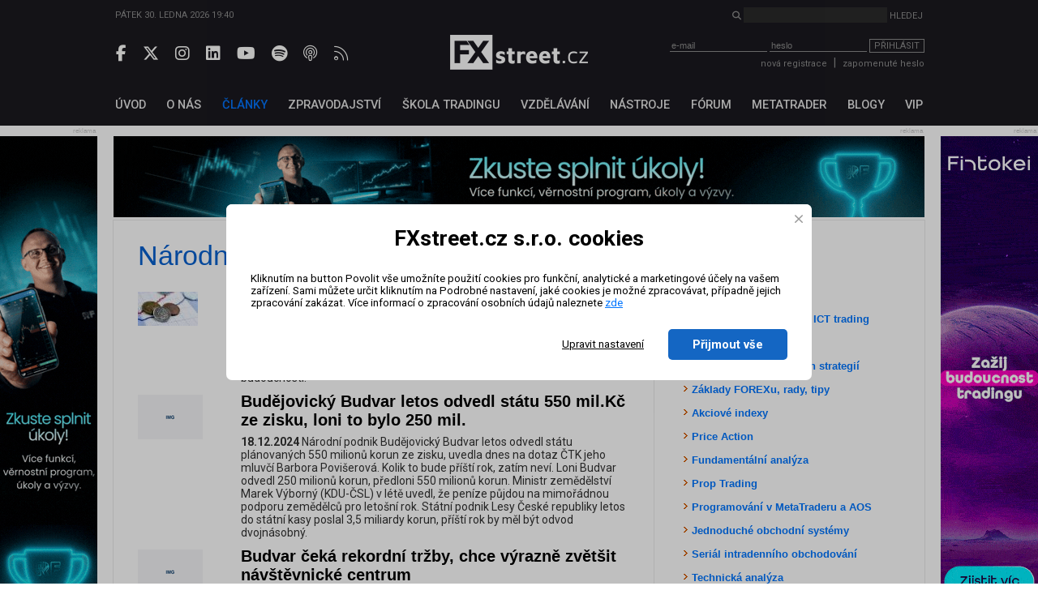

--- FILE ---
content_type: text/html; charset=UTF-8
request_url: https://www.fxstreet.cz/klicova-slova+narodni-podnik.html
body_size: 55566
content:
<!DOCTYPE html>
<html xmlns="http://www.w3.org/1999/xhtml" lang="cs">
<head>
    <meta name="title" content="Národní podnik"/>
    <meta name="description" content=""/>
    <meta name="keywords" content=""/>
    <meta name="language" content="cs"/>
    <meta http-equiv="content-type" content="text/html; charset=utf-8"/>
    <meta name="robots" content="index,follow"/>
    <meta name="revisit-after" content="7"/>
    <meta name="rating" content="normal"/>
    <meta name="facebook-domain-verification" content="20yrftkqmmoylb2tegld7ypt7wz55f" />

    <title>Národní podnik | FXstreet.cz</title>
    <meta property="og:type" content="website">
    <meta property="og:title" content="Národní podnik">
    <meta property="og:description" content="">
    

    <meta name="copyright" content="FXStreet www.fxstreet.cz"/>
    <link rel="alternate" type="application/rss+xml" title="RSS FXstreet.cz" href="/kratke-zpravy.rss"/>

    <link rel="icon" type="image/png" href="favicons/favicon-96x96.png" sizes="96x96" />
    <link rel="icon" type="image/svg+xml" href="favicons/favicon.svg" />
    <link rel="shortcut icon" href="favicon.ico" />
    <link rel="apple-touch-icon" sizes="180x180" href="favicons/apple-touch-icon.png" />
    <link rel="manifest" href="favicons/site.webmanifest" />

    <meta property="og:url" content="https://www.fxstreet.cz/klicova-slova+narodni-podnik.html" /> <link rel="canonical" href="https://www.fxstreet.cz/klicova-slova+narodni-podnik.html" />
    <link rel='stylesheet' type='text/css' href='/css/web/layout.css?418a78956' media='screen' />
<link rel='stylesheet' type='text/css' href='/css/web/webcontent.css?487aa9' media='screen' />
<link rel='stylesheet' type='text/css' href='/css/web/fx2019.css?54ss65x' media='screen' />
<link rel='stylesheet' type='text/css' href='/css/web/print.css' media='print' />
<style>
			div.jqmConfirm input[type='submit'] {
				background:transparent url(../img/web/layout1/btn_default.png) no-repeat scroll 0 0;
				border:medium none;
				color:white;
				height:28px;
				width:68px;
			}
			div.jqmConfirm {

			  display: none;
			  position: fixed;
			  top: 30%;
			    width:1000px;
			    left:0; 
			    right:0;
			 	margin: 0 auto;
			 z-index:1;

			}
			* html div.jqmConfirm {
				 position: absolute;
				 top: expression((document.documentElement.scrollTop || document.body.scrollTop) + Math.round(17 * (document.documentElement.offsetHeight || document.body.clientHeight) / 100) + 'px');
			}
			div.jqmConfirmWindow {
				height:auto;
				margin:auto;
				max-width:400px;
				width:350px;
			}
			.jqmConfirmTitle{
			}
			.jqmConfirmTitle h1{
			}
			div.jqmConfirm .jqmClose em{display:none;}
			div.jqmConfirm .jqmClose {
			  width:20px;
			  height:20px;
			  display:block;
			  float:right;
			  clear:right;
			}
			div.jqmConfirm a.jqmClose:hover{ background-position: 0 -20px; }

			div.jqmConfirmContent{
			}
			.clearfix:after {
				content: "";
				display: block;
				height: 0;
				clear: both;
				visibility: hidden;
			}

			.clearfix {display: inline-block;}

			/* Hides from IE-mac \*/
			* html .clearfix {height: 1%;}
			.clearfix {display: block;}
			/* End hide from IE-mac */
		</style>
    <script type='text/javascript' src='/corelib/jquery-1.9.1.min.js' ></script>
<script type='text/javascript' src='/corelib/jquery-1.9.2-ui.js' ></script>

    <script>
			function getCookie(name) {
				var nameEQ = name + '=';
				var ca = document.cookie.split(';');
				for(var i=0;i < ca.length;i++) {
					var c = ca[i];
					while (c.charAt(0)==' ') c = c.substring(1,c.length);
					if (c.indexOf(nameEQ) == 0) return c.substring(nameEQ.length,c.length);
				}
				return null;
			}
			function setCookie(name,value,days) {
			    var expires = '';
			    if (days) {
			        var date = new Date();
			        date.setTime(date.getTime() + (days*24*60*60*1000));
			        expires = '; expires=' + date.toUTCString();
			    }
			    document.cookie = name + '=' + (value || '')  + expires + '; path=/';
			}
			
			// Definice dataLayer a gtag() - nutne pro dalsi funkcnost
			window.dataLayer = window.dataLayer || [];
			window.gtag = function() {dataLayer.push(arguments);}
		
			let consent = getCookie('gdpr');
			if(consent!=='all' && consent!=='mkt') {
				// Default ad_storage and analytics_storage to 'denied'.
				gtag('consent', 'default', {
					'analytics_storage': 'denied', // souhlas s analytickými cookies
					'ad_storage': 'denied', // souhlas s marketingovými cookies
					'ad_user_data': 'denied', // souhlas s využitím first-party dat
					'ad_personalization': 'denied', // souhlas s personalizací reklamy a remarketingem
					'wait_for_update': 500
				});
			}
		</script>
		<!-- Google Tag Manager -->
<script>(function(w,d,s,l,i){w[l]=w[l]||[];w[l].push({'gtm.start':
new Date().getTime(),event:'gtm.js'});var f=d.getElementsByTagName(s)[0],
j=d.createElement(s),dl=l!='dataLayer'?'&l='+l:'';j.async=true;j.src=
'https://www.googletagmanager.com/gtm.js?id='+i+dl;f.parentNode.insertBefore(j,f);
})(window,document,'script','dataLayer','GTM-N4T75MRK');</script>
<!-- End Google Tag Manager -->
		
    

    <link href="https://fonts.googleapis.com/css?family=Roboto:300,400,500,700&amp;subset=latin-ext" rel="stylesheet">
    <link rel="stylesheet" href="fas/css/all.css" crossorigin="anonymous">

</head>
<body>
    
			<!-- Google Tag Manager (noscript) -->
<noscript><iframe src="https://www.googletagmanager.com/ns.html?id=GTM-N4T75MRK"
height="0" width="0" style="display:none;visibility:hidden"></iframe></noscript>
<!-- End Google Tag Manager (noscript) -->
		

    <div class="web-wrap">
        <header>
            <section class="header-search-wrap">
                <div class="content-wrap">
                    <div>
                        Pátek 30. ledna 2026 19:40
                    </div>
                    <form method="post" action="nalezeno.html">
                        <input type="hidden" name="news" value="1">
                        <input type="hidden" name="articles" value="1">
                        <i class="fas fa-search"></i> <input type="search" name="searchinput" id="searchinput" class="search-input"> <input type="submit" class="unstyled-btn search-btn" value="Hledej">
                    </form>
                </div>
            </section>

            <section class="header-main-wrap">
                <div class="content-wrap">
                    <div class="header-left social-wrap">
                        
	        <a href="https://www.facebook.com/pages/FXstreet/229685630256" target="_blank" rel="noopener noreferrer" title="Facebook FXstreet.cz"><i class="fab fa-facebook-f"></i></a>
	        <a href="https://twitter.com/FXstreetcz" target="_blank" rel="noopener noreferrer" title="Twitter FXstreet.cz"><i class="fab fa-x-twitter"></i></a>
	        <a href="https://www.instagram.com/fxstreet.cz/" target="_blank" rel="noopener noreferrer" title="Instagram FXstreet.cz"><i class="fab fa-instagram"></i></a>
	        <a href="https://www.linkedin.com/company/fxstreetcz" target="_blank" rel="noopener noreferrer" title="Linked-In FXstreet.cz"><i class="fab fa-linkedin"></i></a>
	        <a href="https://www.youtube.com/user/FXstreetCZ" target="_blank" rel="noopener noreferrer" title="YouTube FXstreet.cz"><i class="fab fa-youtube"></i></a>
	        <a href="https://open.spotify.com/show/0lzJKbBrUgX1Eb3QH8hDIr" target="_blank" rel="noopener noreferrer" title="Spotify FXstreet.cz"><i class="fab fa-spotify"></i></a>
	        <a href="https://podcasts.apple.com/cz/podcast/tradingov%C3%BD-podcast-fxstreet-cz/id1703056502?l=cs" target="_blank" rel="noopener noreferrer" title="Apple Podcast FXstreet.cz"><i class="fa-light fa-podcast"></i></a>
	        <a href="/kratke-zpravy.rss" target="_blank" rel="noopener noreferrer" title="RSS FXstreet.cz"><i class="fa-light fa-rss"></i></a>
        
                    </div>

                    <div class="header-middle">
                        <a href="/" class="logo"></a>
                    </div>

                    <div class="header-right">
                        <script type="text/javascript">
/* <![CDATA[ */ 
function validate_LoginForm(e){
	frm=e.parentNode;
	getmethod=0;
	while ((frm.tagName != 'form') && (frm.tagName != 'FORM')){
		frm=frm.parentNode;
		if ((frm.tagName=='body') || (frm.tagName=='BODY')) { getmethod=1; break; }
	}
	fmsg='';
	if(typeof tinyMCE !=null && typeof tinyMCE !='undefined'){
		if(tinyMCE)tinyMCE.triggerSave();
	}
	if (getmethod==1) input=document.getElementById('email'); else input=frm.email;
	if (input) { 
		if (isdefined('rt_email')==false) str=input.value;
		else {
			str=rt_email.getXHTMLBody();
			str = str.replace(/\s*/g, '');
			if(str=='<br>' || str=='<br />') str='';
		}
		fval=checkCorrectEmail(str,'Email', '');
		if (fval!='') fmsg+=fval+'\n';
	}
	if(typeof tinyMCE !=null && typeof tinyMCE !='undefined'){
		if(tinyMCE)tinyMCE.triggerSave();
	}
	if (getmethod==1) input=document.getElementById('password'); else input=frm.password;
	if (input) { 
		if (isdefined('rt_password')==false) str=input.value;
		else {
			str=rt_password.getXHTMLBody();
			str = str.replace(/\s*/g, '');
			if(str=='<br>' || str=='<br />') str='';
		}
		fval=checkEmptyVal(str,'Heslo', '');
	 if (fval!='') fmsg+=fval+'\n';
	}
	if (fmsg!='') {alert(fmsg); return false;} else {return true;}
}
/* ]]> */ 
</script>
<div class="login">
    <form class="loginwindow" method="post" action="/prihlasit-se.html" enctype="application/x-www-form-urlencoded" onkeypress="FORM_DATA_CHANGED=1;" onclick="FORM_DATA_CHANGED=1;">
        <input type="hidden" name="action"  value="" />
        <input type="text" name="email" id="email" class="clsField" placeholder="e-mail" onfocus="select(this)">
        <input type="password" name="password" id="password" class="clsField" placeholder="heslo" onfocus="select(this)" />
        <button class="unstyled-btn btn-border btn_prihlasit" type="submit" name="submit" id="submit" onclick="try {if (this.form) if (this.form.onsubmit) this.form.onsubmit(); if (validate_LoginForm(this)) { if (setAction('login'))return true; else return false;} else return false; } catch(exc) {alert(exc.message); return false;}">Přihlásit</button>

        <div class="corrector"></div>
    </form>
    <div class="info">
        <a href="/registrace.html">nová registrace</a><span class="sep">|</span><a name="password" href="/zapomenute-heslo.html" class="clsAnchor" style="" onclick='event.cancelBubble=true;' >zapomenuté heslo</a>
    </div>
</div>
<script type="text/javascript">
    function replaceTop(obj){
       var newO=document.createElement('input');
       newO.setAttribute('type','password');
       newO.setAttribute('name',obj.getAttribute('name'));
       obj.parentNode.replaceChild(newO,obj);
       newO.focus();
   }
</script>

                    </div>
                </div>
            </section>
        </header>

        <nav>
            <section>
                <div class="content-wrap">
                    <!-- <a href='/objednavka.html' class="basket">&nbsp;</a> -->
<ul class="topmenu">
	<li><a href="/" name="Fxstreet.cz" class="fxstreet-cz " title="Úvod"><span>Úvod</span></a></li><li><a href="/o-nas-informace-o-autorech-portalu-fxstreet-cz.html"  name="o-nas-informace-o-autorech-portalu-fxstreet-cz" class="o-nas-informace-o-autorech-portalu-fxstreet-cz"><span>O nás</span></a></li><li><a href="/clanky.html"  name="clanky" class="clanky active"><span>Články</span></a></li><li><a href="/zpravodajstvi.html"  name="zpravodajstvi" class="zpravodajstvi"><span>Zpravodajství</span></a></li><li><a href="/skola-tradingu.html"  name="skola-tradingu" class="skola-tradingu"><span>Škola tradingu</span></a></li><li><a href="/vzdelavani.html"  name="vzdelavani" class="vzdelavani"><span>Vzdělávání</span></a></li><li><a href="/uzitecne-nastroje.html"  name="uzitecne-nastroje" class="uzitecne-nastroje"><span>Nástroje</span></a></li><li><a href="/diskusni-forum.html"  name="diskusni-forum" class="diskusni-forum"><span>Fórum</span></a></li><li><a href="/metatrader.html"  name="metatrader" class="metatrader"><span>MetaTrader</span></a></li><li><a href="/blogy-uzivatelu.html"  name="blogy-uzivatelu" class="blogy-uzivatelu"><span>Blogy</span></a></li><li><a href="/vip-zona-forex-asistent.html"  name="vip-zona-forex-asistent" class="vip-zona-forex-asistent"><span>VIP</span></a></li>
</ul>
                </div>
            </section>
        </nav>

        <main>
            
            <div class="sky-ad-wrap">
                <div style="position: relative;">
                    <div class="sky-ad-left">
                        <div class="place_12 adsplaceholder">
	<div class="ad_title">reklama<div class='ad_close'><i class='fas fa-times' style='font-size:12pt'></i></div></div>
	
		<div class="ad">
		<!-- //START SHOW REKLAMA -->
			<a href="https://ad.fxstreet.cz/?adid=7010" target="_blank" rel="nofollow"><img src="/img/web/banners/120x600-FXSTREET-28012026.gif" alt="RebelsFunding nová zóna" /></a><br />
		<!-- //END SHOW REKLAMA -->
		</div>
	
</div>
                    </div>

                    <div class="sky-ad-right">
                        <div class="place_23 adsplaceholder">
	<div class="ad_title">reklama<div class='ad_close'><i class='fas fa-times' style='font-size:12pt'></i></div></div>
	
		<div class="ad">
		<!-- //START SHOW REKLAMA -->
			<a href="https://ad.fxstreet.cz/?adid=6497" target="_blank" rel="nofollow"><img src="/img/web/banners/Fintokei-10mil-FXstreet-120x600-12032025.gif" alt="Fintokei 10 000 000 Kč" /></a><br />
		<!-- //END SHOW REKLAMA -->
		</div>
	
</div>
                    </div>
                </div>
            </div>
            
            <section class="ad-top-wrap">
                <div class="content-wrap">
                    <div class="place_13 adsplaceholder">
	<div class="ad_title">reklama<div class='ad_close'><i class='fas fa-times' style='font-size:12pt'></i></div></div>
	
		<div class="ad">
		<!-- //START SHOW REKLAMA -->
			<a href="https://ad.fxstreet.cz/?adid=6998" target="_blank" rel="nofollow"><img src="/img/web/banners/1000x1000-FXSTREET-28012026.gif" alt="RebelsFunding nová zóna" /></a><br />
		<!-- //END SHOW REKLAMA -->
		</div>
	
</div><div class="place_27 adsplaceholder">
	<div class="ad_title">reklama<div class='ad_close'><i class='fas fa-times' style='font-size:12pt'></i></div></div>
	
		<div class="ad">
		<!-- //START SHOW REKLAMA -->
			<a href="https://ad.fxstreet.cz/?adid=7002" target="_blank" rel="nofollow"><img src="/img/web/banners/1000x1000-FXSTREET-28012026.gif" alt="RebelsFunding nová zóna" /></a><br />
		<!-- //END SHOW REKLAMA -->
		</div>
	
</div>
                </div>
            </section>
            

            <section class="main-content-wrap">
                <div class="content-wrap" id="content">
                    <div class="left-side-wrap">
                        
                        
                        
                        <h1 title="Klíčová slova" style="margin-bottom: 15px;">Národní podnik</h1>


	<div class="article_list">
		<div class="article_img"><img src='/img/content/113184/small.jpg' alt='C:\fakepath\cesko.jpg' /></div>
		<div class="info">
			<h2 title="Nejdůležitější ekonomické události roku 2024 v ČR"><a href="/nejdulezitejsi-ekonomicke-udalosti-roku-2024-v-cr.html">Nejdůležitější ekonomické události roku 2024 v ČR</a></h2>
			<div><strong>31.12.2024</strong>&nbsp;1. - Prezident Petr Pavel v novoročním projevu mj. řekl, že po letech by se měly začít dělat konkrétní kroky, které Česko dovedou k naplnění závazku přijetí eura. Společná evropská měna je podle hlavy státu logickou budoucností.</div>
		</div>
	</div>

	<div class="article_list">
		<div class="article_img"><img src='/img/content/_default/small.gif' alt='img' /></div>
		<div class="info">
			<h2 title="Budějovický Budvar letos odvedl státu 550 mil.Kč ze zisku, loni to bylo 250 mil."><a href="/zpravodajstvi-171323.html">Budějovický Budvar letos odvedl státu 550 mil.Kč ze zisku, loni to bylo 250 mil.</a></h2>
			<div><strong>18.12.2024</strong>&nbsp;Národní podnik Budějovický Budvar letos odvedl státu plánovaných 550 milionů korun ze zisku, uvedla dnes na dotaz ČTK jeho mluvčí Barbora Povišerová. Kolik to bude příští rok, zatím neví. Loni Budvar odvedl 250 milionů korun, předloni 550 milionů korun. Ministr zemědělství Marek Výborný (KDU-ČSL) v létě uvedl, že peníze půjdou na mimořádnou podporu zemědělců pro letošní rok. Státní podnik Lesy České republiky letos do státní kasy poslal 3,5 miliardy korun, příští rok by měl být odvod dvojnásobný.</div>
		</div>
	</div>

	<div class="article_list">
		<div class="article_img"><img src='/img/content/_default/small.gif' alt='img' /></div>
		<div class="info">
			<h2 title="Budvar čeká rekordní tržby, chce výrazně zvětšit návštěvnické centrum"><a href="/zpravodajstvi-151685.html">Budvar čeká rekordní tržby, chce výrazně zvětšit návštěvnické centrum</a></h2>
			<div><strong>17.10.2023</strong>&nbsp;Pivovar Budějovický Budvar očekává za letošní rok rekordní tržby. Přesáhnou tři miliardy Kč. Příští rok chce Budvar nainstalovat solární elektrárnu s výkonem dvou megawatt - peak (MWp). Budvar chce také zmodernizovat a zvětšit návštěvnické centrum, koncem roku vypíše architektonickou soutěž. S několika zahraničními pivovary včetně dánského Mikkelleru vaří český ležák, chce tak propagovat české pivo. ČTK to řekl ředitel Budvaru Petr Dvořák. Loni měl Budvar tržby 3,03 miliardy Kč.</div>
		</div>
	</div>

	<div class="article_list">
		<div class="article_img"><img src='/img/content/_default/small.gif' alt='img' /></div>
		<div class="info">
			<h2 title="Budvaru loni klesl zisk před zdaněním o 39,5 pct na 255,8 milionu Kč"><a href="/zpravodajstvi-147223.html">Budvaru loni klesl zisk před zdaněním o 39,5 pct na 255,8 milionu Kč</a></h2>
			<div><strong>29.06.2023</strong>&nbsp;Pivovaru Budějovický Budvar loni klesl zisk před zdaněním o 39,5 procenta na 255,8 milionu Kč. Tržby z prodeje výrobků a služeb klesly o necelá tři procenta na 3,03 miliardy. Vyplývá to z informací na webu firmy a srovnání s předloňskými výsledky. Zisk po zdanění klesl o 40 procent na 200,8 milionu, vyplývá z výroční zprávy pivovaru. Národní podnik se musel loni vyrovnat se zastavením dodávek do Ruska i dopady inflace.</div>
		</div>
	</div>

	<div class="article_list">
		<div class="article_img"><img src='/img/content/_default/small.gif' alt='img' /></div>
		<div class="info">
			<h2 title="Lesy ČR a Budvar odvedou do rozpočtu 4,36 miliardy Kč, více, než se plánovalo"><a href="/zpravodajstvi-135958.html">Lesy ČR a Budvar odvedou do rozpočtu 4,36 miliardy Kč, více, než se plánovalo</a></h2>
			<div><strong>01.11.2022</strong>&nbsp;Národní podnik Budějovický Budvar letos odvede do státního rozpočtu 550 milionů korun. Je to více, než se původně plánovalo v červenci, kdy vláda rozhodla, že podnik odvede 190 milionů Kč. Státní podnik Lesy ČR odvede letos do státního rozpočtu 3,81 miliardy Kč. Oba podniky spadají pod ministerstvo zemědělství, které o tom informovalo v tiskové zprávě. Do rozpočtu dohromady dají 4,36 miliardy Kč. Část peněz resort využije na podporu lesního hospodářství.</div>
		</div>
	</div>

<div class="page_control"><div class="corrector"></div></div>

<div style="margin-top: 15px;"><h2>Další články k tématu Národní podnik</h2><div class="article_list">
					<div class="article_img"><img src='/img/content/25791/small.jpg' alt='usa 14122014.png' /></div>
					<div class="info">
						<h2 title="Optimismus malých firem v USA vzrostl nejvíce za čtvrt století"><a href="/optimismus-malych-firem-v-usa-vzrostl-nejvice-za-ctvrt-stoleti.html">Optimismus malých firem v USA vzrostl nejvíce za čtvrt století</a></h2>
						<div><strong>11.01.2017</strong>&nbsp;Optimismus mezi malými podniky ve Spojených státech vzrostl v prosinci nejrychlejším tempem za více než čtvrt století a je nejvyšší za 12 let. Důvěra v tomto sektoru se prudce zvýšila po vítězství Donalda Trumpa v listopadových prezidentských volbách, po nichž se všeobecně zlepšily vyhlídky hospodářského růstu. Uvedla to včera agentura Bloomberg s odkazem na zprávu Národní federace nezávislých podniků (NFIB).</div>
					</div>
				</div><div class="article_list">
					<div class="article_img"><img src='/img/content/_default/small.gif' alt='img' /></div>
					<div class="info">
						<h2 title="Invesco: Státní dluhopisy, nálada a zisky"><a href="/zpravodajstvi-179275.html">Invesco: Státní dluhopisy, nálada a zisky</a></h2>
						<div><strong>17.04.2025</strong>&nbsp;Minulý týden nám přinesl další kapitolu v celních válkách, když USA oznámily 90denní pauzu v zavádění recipročních cel vůči všem zemím kromě Číny. V pátek večer USA oznámily výjimky (pro elektroniku a telefony) ze své celní politiky vůči Číně, nicméně zdálo se, že je představitelé během víkendu zase odvolali. Není divu, že akcie a státní dluhopisy zažívaly v průběhu týdne v reakci na vývoj celní války divoké výkyvy, zatímco zlato nadále stoupalo vzhůru.</div>
					</div>
				</div><div class="article_list">
					<div class="article_img"><img src='/img/content/106006/small.jpg' alt='C:\fakepath\forex-07072024-1.jpg' /></div>
					<div class="info">
						<h2 title="Fundamentální analýza forexu – techniky a nástroje efektivní fundamentální analýzy (5. díl)"><a href="/jakub-matis-fundamentalni-analyza-forexu-techniky-a-nastroje-efektivni-fundamentalni-analyzy-5-dil.html">Fundamentální analýza forexu – techniky a nástroje efektivní fundamentální analýzy (5. díl)</a></h2>
						<div><strong>07.07.2024</strong>&nbsp;Článek vysvětluje, jak jsou ekonomické kalendáře klíčovým nástrojem pro sledování nadcházejících ekonomických událostí a ukazatelů na forexových trzích. Čtenáři se dozvědí, jak kalendáře pomáhají plánovat obchodní strategie a řídit rizika tím, že poskytují informace o důležitých ekonomických zprávách a jejich očekávaném dopadu na trhy.</div>
					</div>
				</div><div class="article_list">
					<div class="article_img"><img src='/img/content/5803/small.jpg' alt='92898879.jpg' /></div>
					<div class="info">
						<h2 title="Nálada mezi malými podniky v USA se zlepšila"><a href="/nalada-mezi-malymi-podniky-v-usa-se-zlepsila.html">Nálada mezi malými podniky v USA se zlepšila</a></h2>
						<div><strong>12.02.2013</strong>&nbsp;Nálada mezi malými podniky ve Spojených státech se v lednu zlepšila. Jejich majitelé očekávají v příštích...</div>
					</div>
				</div><div class="article_list">
					<div class="article_img"><img src='/img/content/44573/small.jpg' alt='C:\fakepath\italie 13122013-2.png' /></div>
					<div class="info">
						<h2 title="Čínská Hedvábná stezka má podpořit italský export"><a href="/cinska-hedvabna-stezka-ma-podporit-italsky-export.html">Čínská Hedvábná stezka má podpořit italský export</a></h2>
						<div><strong>11.03.2019</strong>&nbsp;Itálie se chce zapojit do čínské iniciativy takzvané nové Hedvábné stezky, aby podpořila svůj vývoz, ne aby posílila politické vazby s asijským gigantem. Prohlásil to včera vicepremiér Luigi Di Maio. Reagoval tak na sobotní slova mluvčího americké Národní bezpečnostní rady Garretta Marquise, který čínský podnik označil za "marnivý projekt", jemuž by se Itálie měla vyhnout.</div>
					</div>
				</div><div class="article_list">
					<div class="article_img"><img src='/img/content/_default/small.gif' alt='img' /></div>
					<div class="info">
						<h2 title="Ziskové marže firem ve druhém čtvrtletí stagnovaly"><a href="/zpravodajstvi-134587.html">Ziskové marže firem ve druhém čtvrtletí stagnovaly</a></h2>
						<div><strong>30.09.2022</strong>&nbsp;Třetí zpřesněný odhad HDP za Q2 žádnou revizi nepřinesl. Bylo potvrzeno, že ekonomika vzrostla mezikvartálně o 0,5 %, v meziročním srovnání pak o 3,7 %. Krom toho byly zveřejněny i sektorové národní účty. Ty ukázaly, že míra zisků nefinančních podniků stagnovala na úrovni z prvního čtvrtletí, tedy na 44,7 %, přičemž meziročně byla o 2 pb nižší.</div>
					</div>
				</div><div class="article_list">
					<div class="article_img"><img src='/img/content/_default/small.gif' alt='img' /></div>
					<div class="info">
						<h2 title="Finanční budoucnost na obzoru: americké akcie před zprávami o spotřebitelských cenách rostou "><a href="/zpravodajstvi-158598.html">Finanční budoucnost na obzoru: americké akcie před zprávami o spotřebitelských cenách rostou </a></h2>
						<div><strong>10.04.2024</strong>&nbsp;Indexy Nasdaq a S&P 500 vykázaly v úterý před zveřejněním klíčových údajů o inflaci mírný růst, a to navzdory poklesu ve finančním sektoru. Stalo se tak před výsledkovou sezónou předních amerických bank, která začíná v pátek.</div>
					</div>
				</div><div class="article_list">
					<div class="article_img"><img src='/img/content/76061/small.jpg' alt='C:\fakepath\Venezuela-bolivar.jpg' /></div>
					<div class="info">
						<h2 title="Venezuelská vláda v tichosti vrací majetek zabavený před lety podnikatelům"><a href="/venezuelska-vlada-v-tichosti-vraci-majetek-zabaveny-pred-lety-podnikatelum.html">Venezuelská vláda v tichosti vrací majetek zabavený před lety podnikatelům</a></h2>
						<div><strong>14.04.2022</strong>&nbsp;V tichosti a bez propagandy, která je pro jeho režim příznačná, vrací postupně venezuelský autoritářský prezident Nicolás Maduro dříve zestátněný majetek. Menší podniky, farmy, potravinářské závody či hotely se pomalu vrací do soukromých rukou, z nichž je před lety sebral Madurův předchůdce Hugo Chávez. Informoval o tom deník El País.</div>
					</div>
				</div><div class="article_list">
					<div class="article_img"><img src='/img/content/_default/small.gif' alt='img' /></div>
					<div class="info">
						<h2 title="Státním Lesům ČR za první pololetí klesl zisk o čtvrtinu na 2,83 miliardy korun"><a href="/zpravodajstvi-166068.html">Státním Lesům ČR za první pololetí klesl zisk o čtvrtinu na 2,83 miliardy korun</a></h2>
						<div><strong>20.09.2024</strong>&nbsp;Státnímu podniku Lesy České republiky (LČR) za letošní první pololetí klesl hrubý zisk meziročně o 27 procent na 2,83 miliardy korun z 3,85 miliardy korun. Hlavním důvodem snížení zisku bylo nižší zpeněžení dřeva těženého v mladších porostech a také v polomech. Tržby podniku za leden až červen meziročně klesly o osm procent na 7,56 miliardy korun. Proti plánu je však pololetní zisk více než dvojnásobný. ČTK to dnes řekla mluvčí podniku Eva Jouklová. Lesy ČR spravují téměř polovinu lesů v Česku.</div>
					</div>
				</div><div class="article_list">
					<div class="article_img"><img src='/img/content/_default/small.gif' alt='img' /></div>
					<div class="info">
						<h2 title="Naděje menších podniků se nenaplnily, Česká národní banka snížila úrokové sazby pouze o půl procentního bodu"><a href="/zpravodajstvi-157695.html">Naděje menších podniků se nenaplnily, Česká národní banka snížila úrokové sazby pouze o půl procentního bodu</a></h2>
						<div><strong>20.03.2024</strong>&nbsp;Bankovní rada České národní banky (ČNB) dnes rozhodla o snížení základní úrokové sazby o 0,5 procentního bodu na 5,75 %. Toto rozhodnutí bylo většinově očekávané, a to přesto, že inflace se snižuje rychleji, než ČNB předpokládala. Jednotliví členové bankovní rady v čele s guvernérem Alešem Michlem se totiž v posledních týdnech vyjádřili proti rychlejšímu snižování úrokových sazeb a tomuto kroku nenahrává ani poměrně slabá koruna. V české ekonomice je však řada odvětví a firem, které doufaly, že bankovní rada na nízkou inflaci přeci jen zareaguje silněji a pro které je dnešní krok zklamáním.</div>
					</div>
				</div></div>



<div class='add' style='margin-top: 15px;'>
	<strong>Související klíčová slova: </strong>
	<a name="tag" href="/klicova-slova+penize-z-rezerv.html" class="taglink">Peníze z rezerv</a> <span>|</span> <a name="tag" href="/klicova-slova+premier-andrej-babis.html" class="taglink">Premiér Andrej Babiš</a> <span>|</span> <a name="tag" href="/klicova-slova+zbrojovka.html" class="taglink">Zbrojovka</a> <span>|</span> <a name="tag" href="/klicova-slova+podnikatele.html" class="taglink">Podnikatelé</a> <span>|</span> <a name="tag" href="/klicova-slova+emma-capital.html" class="taglink">Emma Capital</a> <span>|</span> <a name="tag" href="/klicova-slova+kceur.html" class="taglink">Kč/EUR</a> <span>|</span> <a name="tag" href="/klicova-slova+mezinarodni-menovy-fond.html" class="taglink">Mezinárodní měnový fond</a> <span>|</span> <a name="tag" href="/klicova-slova+dopady-inflace.html" class="taglink">Dopady inflace</a> <span>|</span> <a name="tag" href="/klicova-slova+odhad-vyvoje-ekonomiky.html" class="taglink">Odhad vývoje ekonomiky</a> <span>|</span> <a name="tag" href="/klicova-slova+exporty.html" class="taglink">Exporty</a> <span>|</span> <a name="tag" href="/klicova-slova+modularni-reaktory.html" class="taglink">Modulární reaktory</a> <span>|</span> <a name="tag" href="/klicova-slova+inflace.html" class="taglink">Inflace</a> <span>|</span> <a name="tag" href="/klicova-slova+evropske-investicni-banky.html" class="taglink">Evropské investiční banky</a> <span>|</span> <a name="tag" href="/klicova-slova+kompenzace.html" class="taglink">Kompenzace</a> <span>|</span> <a name="tag" href="/klicova-slova+deficit-verejnych-financi.html" class="taglink">Deficit veřejných financí</a> <span>|</span> <a name="tag" href="/klicova-slova+jt-arch-investments.html" class="taglink">J&T ARCH INVESTMENTS</a> <span>|</span> <a name="tag" href="/klicova-slova+seven-global.html" class="taglink">Sev.en Global</a> <span>|</span> <a name="tag" href="/klicova-slova+verejne-finance.html" class="taglink">Veřejné finance</a> <span>|</span> <a name="tag" href="/klicova-slova+zivotni-prostredi.html" class="taglink">Životní prostředí</a> <span>|</span> <a name="tag" href="/klicova-slova+konsorcium.html" class="taglink">Konsorcium</a> <span>|</span> <a name="tag" href="/klicova-slova+jt.html" class="taglink">J&T</a> <span>|</span> <a name="tag" href="/klicova-slova+regulace-trhu-s-kryptoaktivy.html" class="taglink">Regulace trhu s kryptoaktivy</a> <span>|</span> <a name="tag" href="/klicova-slova+zebricek-nejbohatsich.html" class="taglink">Žebříček nejbohatších</a> <span>|</span> <a name="tag" href="/klicova-slova+line.html" class="taglink">Line</a> <span>|</span> <a name="tag" href="/klicova-slova+primoco-uav.html" class="taglink">Primoco UAV</a> <span>|</span> <a name="tag" href="/klicova-slova+eur.html" class="taglink">EUR</a> <span>|</span> <a name="tag" href="/klicova-slova+ministr-dopravy.html" class="taglink">Ministr dopravy</a> <span>|</span> <a name="tag" href="/klicova-slova+investicni-banky.html" class="taglink">Investiční banky</a> <span>|</span> <a name="tag" href="/klicova-slova+podnikatel.html" class="taglink">Podnikatel</a> <span>|</span> <a name="tag" href="/klicova-slova+urad-prace.html" class="taglink">Úřad práce</a> <span>|</span> <a name="tag" href="/klicova-slova+energetika.html" class="taglink">Energetika</a> <span>|</span> <a name="tag" href="/klicova-slova+ceska-vlada.html" class="taglink">Česká vláda</a> <span>|</span> <a name="tag" href="/klicova-slova+home-credit.html" class="taglink">Home Credit</a> <span>|</span> <a name="tag" href="/klicova-slova+toyota-motor-manufacturing.html" class="taglink">Toyota Motor Manufacturing</a> <span>|</span> <a name="tag" href="/klicova-slova+spolecnost-cpi-property.html" class="taglink">Společnost CPI Property</a> <span>|</span> <a name="tag" href="/klicova-slova+aktiva.html" class="taglink">Aktiva</a> <span>|</span> <a name="tag" href="/klicova-slova+skoda-auto.html" class="taglink">Škoda Auto</a> <span>|</span> <a name="tag" href="/klicova-slova+hlavy-statu.html" class="taglink">Hlavy států</a> <span>|</span> <a name="tag" href="/klicova-slova+evropska-komise.html" class="taglink">Evropská komise</a> <span>|</span> <a name="tag" href="/klicova-slova+rolls-royce.html" class="taglink">Rolls-Royce</a> <span>|</span> <a name="tag" href="/klicova-slova+index-px.html" class="taglink">Index PX</a> <span>|</span> <a name="tag" href="/klicova-slova+celkove-skody.html" class="taglink">Celkové škody</a> <span>|</span> <a name="tag" href="/klicova-slova+rolls-royce-smr.html" class="taglink">Rolls-Royce SMR</a> <span>|</span> <a name="tag" href="/klicova-slova+kinetic-group.html" class="taglink">Kinetic Group</a> <span>|</span> <a name="tag" href="/klicova-slova+sazba-hypotek.html" class="taglink">Sazba hypoték</a> <span>|</span> <a name="tag" href="/klicova-slova+vyhled-ekonomiky.html" class="taglink">Výhled ekonomiky</a> <span>|</span> <a name="tag" href="/klicova-slova+cupr.html" class="taglink">Čupr</a> <span>|</span> <a name="tag" href="/klicova-slova+mimoradne-dane.html" class="taglink">Mimořádné daně</a> <span>|</span> <a name="tag" href="/klicova-slova+pdz.html" class="taglink">PDZ</a> <span>|</span> <a name="tag" href="/klicova-slova+vyplata-veritelu-zkrachovale-sberbank.html" class="taglink">Výplata věřitelů zkrachovalé Sberbank</a> <span>|</span> <a name="tag" href="/klicova-slova+prijeti.html" class="taglink">Přijetí</a> <span>|</span> <a name="tag" href="/klicova-slova+spolecnost-philip-morris.html" class="taglink">Společnost Philip Morris</a> <span>|</span> <a name="tag" href="/klicova-slova+3.html" class="taglink">3М</a> <span>|</span> <a name="tag" href="/klicova-slova+trigea.html" class="taglink">Trigea</a> <span>|</span> <a name="tag" href="/klicova-slova+o2-czech-republic.html" class="taglink">O2 Czech Republic</a> <span>|</span> <a name="tag" href="/klicova-slova+novo-nordisk.html" class="taglink">Novo Nordisk</a> <span>|</span> <a name="tag" href="/klicova-slova+expanze.html" class="taglink">Expanze</a> <span>|</span> <a name="tag" href="/klicova-slova+nordic-telecom-regional.html" class="taglink">Nordic Telecom Regional</a> <span>|</span> <a name="tag" href="/klicova-slova+firma.html" class="taglink">Firma</a> <span>|</span> <a name="tag" href="/klicova-slova+ovocnarska-unie.html" class="taglink">Ovocnářská unie</a> <span>|</span> <a name="tag" href="/klicova-slova+spojeni.html" class="taglink">Spojení</a> <span>|</span> <a name="tag" href="/klicova-slova+letadla.html" class="taglink">Letadla</a> <span>|</span> <a name="tag" href="/klicova-slova+nejdulezitejsi-ekonomicke-udalosti.html" class="taglink">Nejdůležitější ekonomické události</a> <span>|</span> <a name="tag" href="/klicova-slova+petr-dvorak.html" class="taglink">Petr Dvořák</a> <span>|</span> <a name="tag" href="/klicova-slova+asociace-pro-kapitalovy-trh.html" class="taglink">Asociace pro kapitálový trh</a> <span>|</span> <a name="tag" href="/klicova-slova+protest.html" class="taglink">Protest</a> <span>|</span> <a name="tag" href="/klicova-slova+odbory.html" class="taglink">Odbory</a> <span>|</span> <a name="tag" href="/klicova-slova+philip-morris-international.html" class="taglink">Philip Morris International</a> <span>|</span> <a name="tag" href="/klicova-slova+kellnerova.html" class="taglink">Kellnerová</a> <span>|</span> <a name="tag" href="/klicova-slova+evropske-zalezitosti.html" class="taglink">Evropské záležitosti</a> <span>|</span> <a name="tag" href="/klicova-slova+cpi-property-group.html" class="taglink">CPI Property Group</a> <span>|</span> <a name="tag" href="/klicova-slova+czccz.html" class="taglink">CZC.cz</a> <span>|</span> <a name="tag" href="/klicova-slova+burza.html" class="taglink">Burza</a> <span>|</span> <a name="tag" href="/klicova-slova+investicni-skupiny.html" class="taglink">Investiční skupiny</a> <span>|</span> <a name="tag" href="/klicova-slova+ruska-spolecnost.html" class="taglink">Ruská společnost</a> <span>|</span> <a name="tag" href="/klicova-slova+bankovni-rada-ceske-narodni-banky.html" class="taglink">Bankovní rada České národní banky</a> <span>|</span> <a name="tag" href="/klicova-slova+pivovary-cz.html" class="taglink">Pivovary CZ</a> <span>|</span> <a name="tag" href="/klicova-slova+zruseni-poplatku.html" class="taglink">Zrušení poplatku</a> <span>|</span> <a name="tag" href="/klicova-slova+minimalni-mzdy.html" class="taglink">Minimální mzdy</a> <span>|</span> <a name="tag" href="/klicova-slova+hut-liberty.html" class="taglink">Huť Liberty</a> <span>|</span> <a name="tag" href="/klicova-slova+pravidla-regulace-trhu.html" class="taglink">Pravidla regulace trhů</a> <span>|</span> <a name="tag" href="/klicova-slova+platforma.html" class="taglink">Platforma</a> <span>|</span> <a name="tag" href="/klicova-slova+nove-zdroje.html" class="taglink">Nové zdroje</a> <span>|</span> <a name="tag" href="/klicova-slova+eia.html" class="taglink">EIA</a> <span>|</span> <a name="tag" href="/klicova-slova+kcusd.html" class="taglink">Kč/USD</a> <span>|</span> <a name="tag" href="/klicova-slova+scb.html" class="taglink">SCB</a> <span>|</span> <a name="tag" href="/klicova-slova+vynosy.html" class="taglink">Výnosy</a> <span>|</span> <a name="tag" href="/klicova-slova+colt-cz-group-se.html" class="taglink">Colt CZ Group SE</a> <span>|</span> <a name="tag" href="/klicova-slova+martin-dvorak-stan.html" class="taglink">Martin Dvořák (STAN)</a> <span>|</span> <a name="tag" href="/klicova-slova+renata-kellnerova.html" class="taglink">Renáta Kellnerová</a> <span>|</span> <a name="tag" href="/klicova-slova+statni-podnik.html" class="taglink">Státní podnik</a> <span>|</span> <a name="tag" href="/klicova-slova+cd-telematika.html" class="taglink">ČD-Telematika</a> <span>|</span> <a name="tag" href="/klicova-slova+posileni.html" class="taglink">Posílení</a> <span>|</span> <a name="tag" href="/klicova-slova+rohlikcz-finance.html" class="taglink">Rohlik.cz Finance</a> <span>|</span> <a name="tag" href="/klicova-slova+csu.html" class="taglink">ČSÚ</a> <span>|</span> <a name="tag" href="/klicova-slova+ppf.html" class="taglink">PPF</a> <span>|</span> <a name="tag" href="/klicova-slova+penize.html" class="taglink">Peníze</a> <span>|</span> <a name="tag" href="/klicova-slova+spolecnost-avast.html" class="taglink">Společnost Avast</a> <span>|</span> <a name="tag" href="/klicova-slova+ocekavani.html" class="taglink">Očekávání</a> <span>|</span> <a name="tag" href="/klicova-slova+thyssenkrupp-steel-europe.html" class="taglink">Thyssenkrupp Steel Europe</a> <span>|</span> <a name="tag" href="/klicova-slova+expert.html" class="taglink">Expert</a> <span>|</span> <a name="tag" href="/klicova-slova+penam.html" class="taglink">Penam</a> <span>|</span> <a name="tag" href="/klicova-slova+vydaje.html" class="taglink">Výdaje</a> <span>|</span> <a name="tag" href="/klicova-slova+nortonlifelock.html" class="taglink">NortonLifeLock</a> <span>|</span> <a name="tag" href="/klicova-slova+philip-morris.html" class="taglink">Philip Morris</a> <span>|</span> <a name="tag" href="/klicova-slova+daniel-kretinsky.html" class="taglink">Daniel Křetínský</a> <span>|</span> <a name="tag" href="/klicova-slova+valky-na-ukrajine.html" class="taglink">Války na Ukrajině</a> <span>|</span> <a name="tag" href="/klicova-slova+orlen-unipetrol.html" class="taglink">Orlen Unipetrol</a> <span>|</span> <a name="tag" href="/klicova-slova+majetek.html" class="taglink">Majetek</a> <span>|</span> <a name="tag" href="/klicova-slova+menovy-fond.html" class="taglink">Měnový fond</a> <span>|</span> <a name="tag" href="/klicova-slova+evropske-meny.html" class="taglink">Evropské měny</a> <span>|</span> <a name="tag" href="/klicova-slova+zavislost.html" class="taglink">Závislost</a> <span>|</span> <a name="tag" href="/klicova-slova+zatezove-testy.html" class="taglink">Zátěžové testy</a> <span>|</span> <a name="tag" href="/klicova-slova+vicepremier.html" class="taglink">Vicepremiér</a> <span>|</span> <a name="tag" href="/klicova-slova+rust.html" class="taglink">Růst</a> <span>|</span> <a name="tag" href="/klicova-slova+evropska-mena.html" class="taglink">Evropská měna</a> <span>|</span> <a name="tag" href="/klicova-slova+italie.html" class="taglink">Itálie</a> <span>|</span> <a name="tag" href="/klicova-slova+emirates-telecommunications-group.html" class="taglink">Emirates Telecommunications Group</a> <span>|</span> <a name="tag" href="/klicova-slova+prognoza.html" class="taglink">Prognóza</a> <span>|</span> <a name="tag" href="/klicova-slova+asset-management.html" class="taglink">Asset management</a> <span>|</span> <a name="tag" href="/klicova-slova+spolecnost-ppf-telecom.html" class="taglink">Společnost PPF Telecom</a> <span>|</span> <a name="tag" href="/klicova-slova+nemecky-spolkovy-snem.html" class="taglink">Německý Spolkový sněm</a> <span>|</span> <a name="tag" href="/klicova-slova+bankovni-rada-cnb.html" class="taglink">Bankovní rada ČNB</a> <span>|</span> <a name="tag" href="/klicova-slova+swiss.html" class="taglink">Swiss</a> <span>|</span> <a name="tag" href="/klicova-slova+spotrebitelske-uvery.html" class="taglink">Spotřebitelské úvěry</a> <span>|</span> <a name="tag" href="/klicova-slova+rezervy-na-ochranu-uveroveho-trhu.html" class="taglink">Rezervy na ochranu úvěrového trhu</a> <span>|</span> <a name="tag" href="/klicova-slova+vyhled.html" class="taglink">Výhled</a> <span>|</span> <a name="tag" href="/klicova-slova+akvizice.html" class="taglink">Akvizice</a> <span>|</span> <a name="tag" href="/klicova-slova+hyundai.html" class="taglink">Hyundai</a> <span>|</span> <a name="tag" href="/klicova-slova+skupina-investoru.html" class="taglink">Skupina investorů</a> <span>|</span> <a name="tag" href="/klicova-slova+opatreni.html" class="taglink">Opatření</a> <span>|</span> <a name="tag" href="/klicova-slova+spoluprace.html" class="taglink">Spolupráce</a> <span>|</span> <a name="tag" href="/klicova-slova+puma.html" class="taglink">Puma</a> <span>|</span> <a name="tag" href="/klicova-slova+dcerine-spolecnosti.html" class="taglink">Dceřiné společnosti</a> <span>|</span> <a name="tag" href="/klicova-slova+cuprova-skupina.html" class="taglink">Čuprova skupina</a> <span>|</span> <a name="tag" href="/klicova-slova+tcf-capital.html" class="taglink">TCF Capital</a> <span>|</span> <a name="tag" href="/klicova-slova+ministr-dopravy-kupka.html" class="taglink">Ministr dopravy Kupka</a> <span>|</span> <a name="tag" href="/klicova-slova+farmaceuticka-spolecnost.html" class="taglink">Farmaceutická společnost</a> <span>|</span> <a name="tag" href="/klicova-slova+kontrakty.html" class="taglink">Kontrakty</a> <span>|</span> <a name="tag" href="/klicova-slova+energeticky-trh.html" class="taglink">Energetický trh</a> <span>|</span> <a name="tag" href="/klicova-slova+narodni-ekonomicka-rada-vlady.html" class="taglink">Národní ekonomická rada vlády</a> <span>|</span> <a name="tag" href="/klicova-slova+ppp.html" class="taglink">PPP</a> <span>|</span> <a name="tag" href="/klicova-slova+nemovitostni-fond-trigea.html" class="taglink">Nemovitostní fond Trigea</a> <span>|</span> <a name="tag" href="/klicova-slova+thyssenkrupp.html" class="taglink">Thyssenkrupp</a> <span>|</span> <a name="tag" href="/klicova-slova+navrh-rozpoctu.html" class="taglink">Návrh rozpočtu</a> <span>|</span> <a name="tag" href="/klicova-slova+plynovody.html" class="taglink">Plynovody</a> <span>|</span> <a name="tag" href="/klicova-slova+czechoslovak-group-csg.html" class="taglink">Czechoslovak Group (CSG)</a> <span>|</span> <a name="tag" href="/klicova-slova+miroslav-stepan.html" class="taglink">Miroslav Štěpán</a> <span>|</span> <a name="tag" href="/klicova-slova+ppf-renata-kellnerova.html" class="taglink">PPF Renáta Kellnerová</a> <span>|</span> <a name="tag" href="/klicova-slova+novy-zakon.html" class="taglink">Nový zákon</a> <span>|</span> <a name="tag" href="/klicova-slova+rusky-trh.html" class="taglink">Ruský trh</a> <span>|</span> <a name="tag" href="/klicova-slova+trh.html" class="taglink">Trh</a> <span>|</span> <a name="tag" href="/klicova-slova+sae.html" class="taglink">SAE</a> <span>|</span> <a name="tag" href="/klicova-slova+kdu-csl.html" class="taglink">KDU-ČSL</a> <span>|</span> <a name="tag" href="/klicova-slova+systemova-rizika.html" class="taglink">Systémová rizika</a> <span>|</span> <a name="tag" href="/klicova-slova+konopi.html" class="taglink">Konopí</a> <span>|</span> <a name="tag" href="/klicova-slova+chvaletice.html" class="taglink">Chvaletice</a> <span>|</span> <a name="tag" href="/klicova-slova+prumerne-mzdy.html" class="taglink">Průměrné mzdy</a> <span>|</span> <a name="tag" href="/klicova-slova+kapitalovy-trh.html" class="taglink">Kapitálový trh</a> <span>|</span> <a name="tag" href="/klicova-slova+index.html" class="taglink">Index</a> <span>|</span> <a name="tag" href="/klicova-slova+elektrina.html" class="taglink">Elektřina</a> <span>|</span> <a name="tag" href="/klicova-slova+mmf.html" class="taglink">MMF</a> <span>|</span> <a name="tag" href="/klicova-slova+eura.html" class="taglink">Eura</a> <span>|</span> <a name="tag" href="/klicova-slova+komise.html" class="taglink">Komise</a> <span>|</span> <a name="tag" href="/klicova-slova+skupina-kofola.html" class="taglink">Skupina Kofola</a> <span>|</span> <a name="tag" href="/klicova-slova+kapital.html" class="taglink">Kapitál</a> <span>|</span> <a name="tag" href="/klicova-slova+daniel-benes.html" class="taglink">Daniel Beneš</a> <span>|</span> <a name="tag" href="/klicova-slova+jozef-sikela-stan.html" class="taglink">Jozef Síkela (STAN)</a> <span>|</span> <a name="tag" href="/klicova-slova+ceska-zbrojovka.html" class="taglink">Česká zbrojovka</a> <span>|</span> <a name="tag" href="/klicova-slova+majitel.html" class="taglink">Majitel</a> <span>|</span> <a name="tag" href="/klicova-slova+ep.html" class="taglink">EP</a> <span>|</span> <a name="tag" href="/klicova-slova+poplatek.html" class="taglink">Poplatek</a> <span>|</span> <a name="tag" href="/klicova-slova+ekonomiky.html" class="taglink">Ekonomiky</a> <span>|</span> <a name="tag" href="/klicova-slova+unie.html" class="taglink">Unie</a> <span>|</span> <a name="tag" href="/klicova-slova+skupina-orlen-unipetrol.html" class="taglink">Skupina Orlen Unipetrol</a> <span>|</span> <a name="tag" href="/klicova-slova+hospodarske-krize.html" class="taglink">Hospodářské krize</a> <span>|</span> <a name="tag" href="/klicova-slova+vstup-do-eurozony.html" class="taglink">Vstup do eurozóny</a> <span>|</span> <a name="tag" href="/klicova-slova+udalosti-roku.html" class="taglink">Události roku</a> <span>|</span> <a name="tag" href="/klicova-slova+valka.html" class="taglink">Válka</a> <span>|</span> <a name="tag" href="/klicova-slova+spolecnost-heineken.html" class="taglink">Společnost Heineken</a> <span>|</span> <a name="tag" href="/klicova-slova+hruby-domaci-produkt-hdp.html" class="taglink">Hrubý domácí produkt (HDP)</a> <span>|</span> <a name="tag" href="/klicova-slova+uroda.html" class="taglink">Úroda</a> <span>|</span> <a name="tag" href="/klicova-slova+cpi-property-group-cpipg.html" class="taglink">CPI Property Group (CPIPG)</a> <span>|</span> <a name="tag" href="/klicova-slova+ceska-mena.html" class="taglink">Česká měna</a> <span>|</span> <a name="tag" href="/klicova-slova+arkady-pankrac.html" class="taglink">Arkády Pankrác</a> <span>|</span> <a name="tag" href="/klicova-slova+deficit.html" class="taglink">Deficit</a> <span>|</span> <a name="tag" href="/klicova-slova+budejovicky-budvar.html" class="taglink">Budějovický Budvar</a> <span>|</span> <a name="tag" href="/klicova-slova+skupina-home-credit.html" class="taglink">Skupina Home Credit</a> <span>|</span> <a name="tag" href="/klicova-slova+clen-predstavenstva.html" class="taglink">Člen představenstva</a> <span>|</span> <a name="tag" href="/klicova-slova+ministerstvo-pro-mistni-rozvoj.html" class="taglink">Ministerstvo pro místní rozvoj</a> <span>|</span> <a name="tag" href="/klicova-slova+koncove-ceny.html" class="taglink">Koncové ceny</a> <span>|</span> <a name="tag" href="/klicova-slova+ce-industries.html" class="taglink">CE Industries</a> <span>|</span> <a name="tag" href="/klicova-slova+rusky-plyn.html" class="taglink">Ruský plyn</a> <span>|</span> <a name="tag" href="/klicova-slova+bydleni.html" class="taglink">Bydlení</a> <span>|</span> <a name="tag" href="/klicova-slova+usa.html" class="taglink">USA</a> <span>|</span> <a name="tag" href="/klicova-slova+cbc-europe.html" class="taglink">CBC Europe</a> <span>|</span> <a name="tag" href="/klicova-slova+asie.html" class="taglink">Asie</a> <span>|</span> <a name="tag" href="/klicova-slova+marka.html" class="taglink">Marka</a> <span>|</span> <a name="tag" href="/klicova-slova+pochybeni.html" class="taglink">Pochybení</a> <span>|</span> <a name="tag" href="/klicova-slova+energeticka-skupina.html" class="taglink">Energetická skupina</a> <span>|</span> <a name="tag" href="/klicova-slova+tameh.html" class="taglink">Tameh</a> <span>|</span> <a name="tag" href="/klicova-slova+tezarska-firma.html" class="taglink">Těžařská firma</a> <span>|</span> <a name="tag" href="/klicova-slova+pokracujici-pokles.html" class="taglink">Pokračující pokles</a> <span>|</span> <a name="tag" href="/klicova-slova+ceska-firma.html" class="taglink">Česká firma</a> <span>|</span> <a name="tag" href="/klicova-slova+prazska-energetika.html" class="taglink">PRAŽSKÁ ENERGETIKA</a> <span>|</span> <a name="tag" href="/klicova-slova+spolecne-evropske-meny.html" class="taglink">Společné evropské měny</a> <span>|</span> <a name="tag" href="/klicova-slova+gen.html" class="taglink">GEN</a> <span>|</span> <a name="tag" href="/klicova-slova+zarizeni.html" class="taglink">Zařízení</a> <span>|</span> <a name="tag" href="/klicova-slova+nove-emise.html" class="taglink">Nové emise</a> <span>|</span> <a name="tag" href="/klicova-slova+ppf-telecom.html" class="taglink">PPF Telecom</a> <span>|</span> <a name="tag" href="/klicova-slova+miliarda.html" class="taglink">Miliarda</a> <span>|</span> <a name="tag" href="/klicova-slova+ziskany-kapital.html" class="taglink">Získaný kapitál</a> <span>|</span> <a name="tag" href="/klicova-slova+burzy-cennych-papiru.html" class="taglink">Burzy cenných papírů</a> <span>|</span> <a name="tag" href="/klicova-slova+growing-way.html" class="taglink">GROWING WAY</a> <span>|</span> <a name="tag" href="/klicova-slova+televizni-studio.html" class="taglink">Televizní studio</a> <span>|</span> <a name="tag" href="/klicova-slova+kretinsky.html" class="taglink">Křetínský</a> <span>|</span> <a name="tag" href="/klicova-slova+zdenek-nekula.html" class="taglink">Zdeněk Nekula</a> <span>|</span> <a name="tag" href="/klicova-slova+ochranne-znamky.html" class="taglink">Ochranné známky</a> <span>|</span> <a name="tag" href="/klicova-slova+photon-energy-group.html" class="taglink">Photon Energy Group</a> <span>|</span> <a name="tag" href="/klicova-slova+vyhled-ceske-ekonomiky.html" class="taglink">Výhled české ekonomiky</a> <span>|</span> <a name="tag" href="/klicova-slova+valka-na-ukrajine.html" class="taglink">Válka na Ukrajině</a> <span>|</span> <a name="tag" href="/klicova-slova+rohlikcz-.html" class="taglink">Rohlik.cz</a> <span>|</span> <a name="tag" href="/klicova-slova+cbc.html" class="taglink">CBC</a> <span>|</span> <a name="tag" href="/klicova-slova+platformy.html" class="taglink">Platformy</a> <span>|</span> <a name="tag" href="/klicova-slova+objem-majetku.html" class="taglink">Objem majetku</a> <span>|</span> <a name="tag" href="/klicova-slova+spolecnosti.html" class="taglink">Společnosti</a> <span>|</span> <a name="tag" href="/klicova-slova+cisty-zisk.html" class="taglink">Čistý zisk</a> <span>|</span> <a name="tag" href="/klicova-slova+naklady.html" class="taglink">Náklady</a> <span>|</span> <a name="tag" href="/klicova-slova+mesicni-mzda.html" class="taglink">Měsíční mzda</a> <span>|</span> <a name="tag" href="/klicova-slova+mf.html" class="taglink">MF</a> <span>|</span> <a name="tag" href="/klicova-slova+ikl.html" class="taglink">IKL</a> <span>|</span> <a name="tag" href="/klicova-slova+reditel-spolecnosti.html" class="taglink">Ředitel společnosti</a> <span>|</span> <a name="tag" href="/klicova-slova+uav.html" class="taglink">UAV</a> <span>|</span> <a name="tag" href="/klicova-slova+rok-2025.html" class="taglink">Rok 2025</a> <span>|</span> <a name="tag" href="/klicova-slova+tendr.html" class="taglink">Tendr</a> <span>|</span> <a name="tag" href="/klicova-slova+vice.html" class="taglink">Vice</a> <span>|</span> <a name="tag" href="/klicova-slova+poruseni-zakona.html" class="taglink">Porušení zákona</a> <span>|</span> <a name="tag" href="/klicova-slova+prijeti-eura.html" class="taglink">Přijetí eura</a> <span>|</span> <a name="tag" href="/klicova-slova+pozemky.html" class="taglink">Pozemky</a> <span>|</span> <a name="tag" href="/klicova-slova+spolecnost-ppf-telecom-group.html" class="taglink">Společnost PPF Telecom Group</a> <span>|</span> <a name="tag" href="/klicova-slova+e.html" class="taglink">e&</a> <span>|</span> <a name="tag" href="/klicova-slova+francouzska-spolecnost.html" class="taglink">Francouzská společnost</a> <span>|</span> <a name="tag" href="/klicova-slova+toyota-motor.html" class="taglink">Toyota Motor</a> <span>|</span> <a name="tag" href="/klicova-slova+vyrobce-rousek.html" class="taglink">Výrobce roušek</a> <span>|</span> <a name="tag" href="/klicova-slova+finance.html" class="taglink">Finance</a> <span>|</span> <a name="tag" href="/klicova-slova+domacnosti.html" class="taglink">Domácnosti</a> <span>|</span> <a name="tag" href="/klicova-slova+ep-group.html" class="taglink">EP Group</a> <span>|</span> <a name="tag" href="/klicova-slova+seznam-zpravy.html" class="taglink">Seznam Zprávy</a> <span>|</span> <a name="tag" href="/klicova-slova+seven-global-investments-.html" class="taglink">Sev.en Global Investments</a> <span>|</span> <a name="tag" href="/klicova-slova+viceprezident.html" class="taglink">Viceprezident</a> <span>|</span> <a name="tag" href="/klicova-slova+ocelarstvi.html" class="taglink">Ocelářství</a> <span>|</span> <a name="tag" href="/klicova-slova+temelin.html" class="taglink">Temelín</a> <span>|</span> <a name="tag" href="/klicova-slova+cepro.html" class="taglink">Čepro</a> <span>|</span> <a name="tag" href="/klicova-slova+czechoslovak-group.html" class="taglink">Czechoslovak Group</a> <span>|</span> <a name="tag" href="/klicova-slova+sankce.html" class="taglink">Sankce</a> <span>|</span> <a name="tag" href="/klicova-slova+antimonopolni-urad.html" class="taglink">Antimonopolní úřad</a> <span>|</span> <a name="tag" href="/klicova-slova+navstevnicke-centrum.html" class="taglink">Návštěvnické centrum</a> <span>|</span> <a name="tag" href="/klicova-slova+vladni-koalice.html" class="taglink">Vládní koalice</a> <span>|</span> <a name="tag" href="/klicova-slova+soukroma-firma.html" class="taglink">Soukromá firma</a> <span>|</span> <a name="tag" href="/klicova-slova+vyvoj.html" class="taglink">Vývoj</a> <span>|</span> <a name="tag" href="/klicova-slova+dluhopisy.html" class="taglink">Dluhopisy</a> <span>|</span> <a name="tag" href="/klicova-slova+skupina-colt.html" class="taglink">Skupina Colt</a> <span>|</span> <a name="tag" href="/klicova-slova+rust-hdp.html" class="taglink">Růst HDP</a> <span>|</span> <a name="tag" href="/klicova-slova+energeticka-skupina-cez.html" class="taglink">Energetická skupina ČEZ</a> <span>|</span> <a name="tag" href="/klicova-slova+mistopredseda-predstavenstva.html" class="taglink">Místopředseda představenstva</a> <span>|</span> <a name="tag" href="/klicova-slova+americka-firma.html" class="taglink">Americká firma</a> <span>|</span> <a name="tag" href="/klicova-slova+dalibor-safarik.html" class="taglink">Dalibor Šafařík</a> <span>|</span> <a name="tag" href="/klicova-slova+obchodovat.html" class="taglink">Obchodovat</a> <span>|</span> <a name="tag" href="/klicova-slova+pocasi.html" class="taglink">Počasí</a> <span>|</span> <a name="tag" href="/klicova-slova+ministerstvo-prumyslu-a-obchodu.html" class="taglink">Ministerstvo průmyslu a obchodu</a> <span>|</span> <a name="tag" href="/klicova-slova+podnikani.html" class="taglink">Podnikání</a> <span>|</span> <a name="tag" href="/klicova-slova+zmeny-klimatu.html" class="taglink">Změny klimatu</a> <span>|</span> <a name="tag" href="/klicova-slova+hut-liberty-ostrava.html" class="taglink">Huť Liberty Ostrava</a> <span>|</span> <a name="tag" href="/klicova-slova+problemy.html" class="taglink">Problémy</a> <span>|</span> <a name="tag" href="/klicova-slova+skupina-seven.html" class="taglink">Skupina Sev.en</a> <span>|</span> <a name="tag" href="/klicova-slova+menove-politiky.html" class="taglink">Měnové politiky</a> <span>|</span> <a name="tag" href="/klicova-slova+ropa.html" class="taglink">Ropa</a> <span>|</span> <a name="tag" href="/klicova-slova+kupka.html" class="taglink">Kupka</a> <span>|</span> <a name="tag" href="/klicova-slova+narodni-pivovar.html" class="taglink">Národní pivovar</a> <span>|</span> <a name="tag" href="/klicova-slova+cinske-tovarny.html" class="taglink">Čínské továrny</a> <span>|</span> <a name="tag" href="/klicova-slova+seven.html" class="taglink">Sev.en</a> <span>|</span> <a name="tag" href="/klicova-slova+renata-kellnerova-s-rodinou.html" class="taglink">Renáta Kellnerová s rodinou</a> <span>|</span> <a name="tag" href="/klicova-slova+sellier--bellot.html" class="taglink">Sellier & Bellot</a> <span>|</span> <a name="tag" href="/klicova-slova+manufacturing.html" class="taglink">Manufacturing</a> <span>|</span> <a name="tag" href="/klicova-slova+andrej-babis-ano.html" class="taglink">Andrej Babiš (ANO)</a> <span>|</span> <a name="tag" href="/klicova-slova+zeleznice.html" class="taglink">Železnice</a> <span>|</span> <a name="tag" href="/klicova-slova+prumerna-hruba-mesicni-mzda.html" class="taglink">Průměrná hrubá měsíční mzda</a> <span>|</span> <a name="tag" href="/klicova-slova+kapitalove-rezervy.html" class="taglink">Kapitálové rezervy</a> <span>|</span> <a name="tag" href="/klicova-slova+bis.html" class="taglink">BIS</a> <span>|</span> <a name="tag" href="/klicova-slova+nejvyssi-kontrolni-urad.html" class="taglink">Nejvyšší kontrolní úřad</a> <span>|</span> <a name="tag" href="/klicova-slova+napojarska-skupina.html" class="taglink">Nápojářská skupina</a> <span>|</span> <a name="tag" href="/klicova-slova+miliardy-dolaru.html" class="taglink">Miliardy dolarů</a> <span>|</span> <a name="tag" href="/klicova-slova+skupina-colt-cz-group-se.html" class="taglink">Skupina Colt CZ Group SE</a> <span>|</span> <a name="tag" href="/klicova-slova+miliardy-korun.html" class="taglink">Miliardy korun</a> <span>|</span> <a name="tag" href="/klicova-slova+byvaly-premier.html" class="taglink">Bývalý premiér</a> <span>|</span> <a name="tag" href="/klicova-slova+royal-mail.html" class="taglink">Royal Mail</a> <span>|</span> <a name="tag" href="/klicova-slova+josef-nejedly.html" class="taglink">Josef Nejedlý</a> <span>|</span> <a name="tag" href="/klicova-slova+automobilka.html" class="taglink">Automobilka</a> <span>|</span> <a name="tag" href="/klicova-slova+regulace-trhu.html" class="taglink">Regulace trhů</a> <span>|</span> <a name="tag" href="/klicova-slova+onsemi.html" class="taglink">OnSemi</a> <span>|</span> <a name="tag" href="/klicova-slova+celsa.html" class="taglink">Celsa</a> <span>|</span> <a name="tag" href="/klicova-slova+jd.html" class="taglink">JD</a> <span>|</span> <a name="tag" href="/klicova-slova+narodni-ekonomicka-rada-vlady-nerv.html" class="taglink">Národní ekonomická rada vlády (NERV)</a> <span>|</span> <a name="tag" href="/klicova-slova+investovat.html" class="taglink">Investovat</a> <span>|</span> <a name="tag" href="/klicova-slova+antivirove-spolecnosti.html" class="taglink">Antivirové společnosti</a> <span>|</span> <a name="tag" href="/klicova-slova+csg.html" class="taglink">CSG</a> <span>|</span> <a name="tag" href="/klicova-slova+sazby.html" class="taglink">Sazby</a> <span>|</span> <a name="tag" href="/klicova-slova+jaderna-elektrarna.html" class="taglink">Jaderná elektrárna</a> <span>|</span> <a name="tag" href="/klicova-slova+antimonopolni-pravidla.html" class="taglink">Antimonopolní pravidla</a> <span>|</span> <a name="tag" href="/klicova-slova+generalni-reditel.html" class="taglink">Generální ředitel</a> <span>|</span> <a name="tag" href="/klicova-slova+bankovni-rada-ceske-narodni-banky-cnb.html" class="taglink">Bankovní rada České národní banky (ČNB)</a> <span>|</span> <a name="tag" href="/klicova-slova+avast-software.html" class="taglink">Avast Software</a> <span>|</span> <a name="tag" href="/klicova-slova+berlin.html" class="taglink">Berlín</a> <span>|</span> <a name="tag" href="/klicova-slova+firmy.html" class="taglink">Firmy</a> <span>|</span> <a name="tag" href="/klicova-slova+energeticky-a-prumyslovy-holding.html" class="taglink">Energetický a průmyslový holding</a> <span>|</span> <a name="tag" href="/klicova-slova+fruko-schulz.html" class="taglink">Fruko-Schulz</a> <span>|</span> <a name="tag" href="/klicova-slova+pivovar-budejovicky-budvar.html" class="taglink">Pivovar Budějovický Budvar</a> <span>|</span> <a name="tag" href="/klicova-slova+zvyseni-mezd.html" class="taglink">Zvýšení mezd</a> <span>|</span> <a name="tag" href="/klicova-slova+nemovitostni-fond.html" class="taglink">Nemovitostní fond</a> <span>|</span> <a name="tag" href="/klicova-slova+zajisteni.html" class="taglink">Zajištění</a> <span>|</span> <a name="tag" href="/klicova-slova+automobilka-skoda-auto.html" class="taglink">Automobilka Škoda Auto</a> <span>|</span> <a name="tag" href="/klicova-slova+urad-pro-ochranu-hospodarske-souteze.html" class="taglink">Úřad pro ochranu hospodářské soutěže</a> <span>|</span> <a name="tag" href="/klicova-slova+vyssi-ceny.html" class="taglink">Vyšší ceny</a> <span>|</span> <a name="tag" href="/klicova-slova+ocelarny.html" class="taglink">Ocelárny</a> <span>|</span> <a name="tag" href="/klicova-slova+cesky-hospodarsky-holding.html" class="taglink">Český hospodářský holding</a> <span>|</span> <a name="tag" href="/klicova-slova+ministr-zemedelstvi.html" class="taglink">Ministr zemědělství</a> <span>|</span> <a name="tag" href="/klicova-slova+pomoc-lidem.html" class="taglink">Pomoc lidem</a> <span>|</span> <a name="tag" href="/klicova-slova+provozni-zisk.html" class="taglink">Provozní zisk</a> <span>|</span> <a name="tag" href="/klicova-slova+mistni-rozvoj.html" class="taglink">Místní rozvoj</a> <span>|</span> <a name="tag" href="/klicova-slova+distribuce.html" class="taglink">Distribuce</a> <span>|</span> <a name="tag" href="/klicova-slova+electrolux.html" class="taglink">Electrolux</a> <span>|</span> <a name="tag" href="/klicova-slova+sprava-zeleznic.html" class="taglink">Správa železnic</a> <span>|</span> <a name="tag" href="/klicova-slova+plynove-elektrarny.html" class="taglink">Plynové elektrárny</a> <span>|</span> <a name="tag" href="/klicova-slova+pankrac.html" class="taglink">Pankrác</a> <span>|</span> <a name="tag" href="/klicova-slova+francouzska-spolecnost-edf.html" class="taglink">Francouzská společnost EDF</a> <span>|</span> <a name="tag" href="/klicova-slova+britanie.html" class="taglink">Británie</a> <span>|</span> <a name="tag" href="/klicova-slova+trhy.html" class="taglink">Trhy</a> <span>|</span> <a name="tag" href="/klicova-slova+trade.html" class="taglink">Trade</a> <span>|</span> <a name="tag" href="/klicova-slova+tv-barrandov.html" class="taglink">TV Barrandov</a> <span>|</span> <a name="tag" href="/klicova-slova+rust-ceske-ekonomiky.html" class="taglink">Růst české ekonomiky</a> <span>|</span> <a name="tag" href="/klicova-slova+colt-cz-group-se-colt-cz.html" class="taglink">Colt CZ Group SE (Colt CZ)</a> <span>|</span> <a name="tag" href="/klicova-slova+rizika.html" class="taglink">Rizika</a> <span>|</span> <a name="tag" href="/klicova-slova+ivan-bartos.html" class="taglink">Ivan Bartoš</a> <span>|</span> <a name="tag" href="/klicova-slova+rada-cnb.html" class="taglink">Rada ČNB</a> <span>|</span> <a name="tag" href="/klicova-slova+liberty-ostrava.html" class="taglink">Liberty Ostrava</a> <span>|</span> <a name="tag" href="/klicova-slova+fond.html" class="taglink">Fond</a> <span>|</span> <a name="tag" href="/klicova-slova+dovoz-ruske-ropy.html" class="taglink">Dovoz ruské ropy</a> <span>|</span> <a name="tag" href="/klicova-slova+zemedelstvi.html" class="taglink">Zemědělství</a> <span>|</span> <a name="tag" href="/klicova-slova+seven-global-investments-gi.html" class="taglink">Sev.en Global Investments (GI)</a> <span>|</span> <a name="tag" href="/klicova-slova+restrukturalizace.html" class="taglink">Restrukturalizace</a> <span>|</span> <a name="tag" href="/klicova-slova+vyplata-veritelu.html" class="taglink">Výplata věřitelů</a> <span>|</span> <a name="tag" href="/klicova-slova+jdcom.html" class="taglink">JD.com</a> <span>|</span> <a name="tag" href="/klicova-slova+energeticke-spolecnosti.html" class="taglink">Energetické společnosti</a> <span>|</span> <a name="tag" href="/klicova-slova+nemecka-spolecnost-thyssenkrupp.html" class="taglink">Německá společnost Thyssenkrupp</a> <span>|</span> <a name="tag" href="/klicova-slova+financni-analyticky-urad.html" class="taglink">Finanční analytický úřad</a> <span>|</span> <a name="tag" href="/klicova-slova+reditelka.html" class="taglink">Ředitelka</a> <span>|</span> <a name="tag" href="/klicova-slova+cenu-plynu.html" class="taglink">Cenu plynu</a> <span>|</span> <a name="tag" href="/klicova-slova+edf-.html" class="taglink">EdF</a> <span>|</span> <a name="tag" href="/klicova-slova+ministerstvo-financi.html" class="taglink">Ministerstvo financí</a> <span>|</span> <a name="tag" href="/klicova-slova+allegro.html" class="taglink">Allegro</a> <span>|</span> <a name="tag" href="/klicova-slova+bankovni-asociace.html" class="taglink">Bankovní asociace</a> <span>|</span> <a name="tag" href="/klicova-slova+miliardar.html" class="taglink">Miliardář</a> <span>|</span> <a name="tag" href="/klicova-slova+lesy.html" class="taglink">Lesy</a> <span>|</span> <a name="tag" href="/klicova-slova+prumerna-sazba-hypotek.html" class="taglink">Průměrná sazba hypoték</a> <span>|</span> <a name="tag" href="/klicova-slova+petr-ocko.html" class="taglink">Petr Očko</a> <span>|</span> <a name="tag" href="/klicova-slova+mzdy.html" class="taglink">Mzdy</a> <span>|</span> <a name="tag" href="/klicova-slova+toyota-motor-manufacturing-czech-republic.html" class="taglink">Toyota Motor Manufacturing Czech Republic</a> <span>|</span> <a name="tag" href="/klicova-slova+smartwings.html" class="taglink">Smartwings</a> <span>|</span> <a name="tag" href="/klicova-slova+makroekonomicka-prognoza.html" class="taglink">Makroekonomická prognóza</a> <span>|</span> <a name="tag" href="/klicova-slova+premier-fiala.html" class="taglink">Premiér Fiala</a> <span>|</span> <a name="tag" href="/klicova-slova+spolecnost.html" class="taglink">Společnost</a> <span>|</span> <a name="tag" href="/klicova-slova+zadluzovani.html" class="taglink">Zadlužování</a> <span>|</span> <a name="tag" href="/klicova-slova+hospodareni.html" class="taglink">Hospodaření</a> <span>|</span> <a name="tag" href="/klicova-slova+kukurice.html" class="taglink">Kukuřice</a> <span>|</span> <a name="tag" href="/klicova-slova+obchod.html" class="taglink">Obchod</a> <span>|</span> <a name="tag" href="/klicova-slova+kaprain.html" class="taglink">Kaprain</a> <span>|</span> <a name="tag" href="/klicova-slova+emirates-telecommunications.html" class="taglink">Emirates Telecommunications</a> <span>|</span> <a name="tag" href="/klicova-slova+ek.html" class="taglink">EK</a> <span>|</span> <a name="tag" href="/klicova-slova+riziko.html" class="taglink">Riziko</a> <span>|</span> <a name="tag" href="/klicova-slova+emise.html" class="taglink">Emise</a> <span>|</span> <a name="tag" href="/klicova-slova+crans-montana.html" class="taglink">Crans Montana</a> <span>|</span> <a name="tag" href="/klicova-slova+pravo.html" class="taglink">Právo</a> <span>|</span> <a name="tag" href="/klicova-slova+prazske-burzy.html" class="taglink">Pražské burzy</a> <span>|</span> <a name="tag" href="/klicova-slova+swiss-life.html" class="taglink">Swiss Life</a> <span>|</span> <a name="tag" href="/klicova-slova+transakce.html" class="taglink">Transakce</a> <span>|</span> <a name="tag" href="/klicova-slova+witkowitz.html" class="taglink">Witkowitz</a> <span>|</span> <a name="tag" href="/klicova-slova+sok.html" class="taglink">Šok</a> <span>|</span> <a name="tag" href="/klicova-slova+maspex.html" class="taglink">Maspex</a> <span>|</span> <a name="tag" href="/klicova-slova+abu-zabi.html" class="taglink">Abú Zabí</a> <span>|</span> <a name="tag" href="/klicova-slova+plyn.html" class="taglink">Plyn</a> <span>|</span> <a name="tag" href="/klicova-slova+insolvencni-navrh.html" class="taglink">Insolvenční návrh</a> <span>|</span> <a name="tag" href="/klicova-slova+capital.html" class="taglink">Capital</a> <span>|</span> <a name="tag" href="/klicova-slova+ceny.html" class="taglink">Ceny</a> <span>|</span> <a name="tag" href="/klicova-slova+financovani.html" class="taglink">Financování</a> <span>|</span> <a name="tag" href="/klicova-slova+pokles.html" class="taglink">Pokles</a> <span>|</span> <a name="tag" href="/klicova-slova+gazprom.html" class="taglink">Gazprom</a> <span>|</span> <a name="tag" href="/klicova-slova+velmi-bohaty.html" class="taglink">Velmi bohatý</a> <span>|</span> <a name="tag" href="/klicova-slova+valky.html" class="taglink">Války</a> <span>|</span> <a name="tag" href="/klicova-slova+bbc.html" class="taglink">BBC</a> <span>|</span> <a name="tag" href="/klicova-slova+dph.html" class="taglink">DPH</a> <span>|</span> <a name="tag" href="/klicova-slova+predikce.html" class="taglink">Predikce</a> <span>|</span> <a name="tag" href="/klicova-slova+novo.html" class="taglink">Novo</a> <span>|</span> <a name="tag" href="/klicova-slova+stavebni-povoleni.html" class="taglink">Stavební povolení</a> <span>|</span> <a name="tag" href="/klicova-slova+nedostatky.html" class="taglink">Nedostatky</a> <span>|</span> <a name="tag" href="/klicova-slova+philip-morris-cr.html" class="taglink">Philip Morris ČR</a> <span>|</span> <a name="tag" href="/klicova-slova+investments.html" class="taglink">Investments</a> <span>|</span> <a name="tag" href="/klicova-slova+skupina-orlen.html" class="taglink">Skupina Orlen</a> <span>|</span> <a name="tag" href="/klicova-slova+duchod.html" class="taglink">Důchod</a> <span>|</span> <a name="tag" href="/klicova-slova+novavax.html" class="taglink">Novavax</a> <span>|</span> <a name="tag" href="/klicova-slova+ep-corporate-group-epcg.html" class="taglink">EP Corporate Group (EPCG)</a> <span>|</span> <a name="tag" href="/klicova-slova+predseda-predstavenstva.html" class="taglink">Předseda představenstva</a> <span>|</span> <a name="tag" href="/klicova-slova+proticyklicke-kapitalove-rezervy.html" class="taglink">Proticyklické kapitálové rezervy</a> <span>|</span> <a name="tag" href="/klicova-slova+vynos.html" class="taglink">Výnos</a> <span>|</span> <a name="tag" href="/klicova-slova+zavislosti-na-ruske-rope.html" class="taglink">Závislosti na ruské ropě</a> <span>|</span> <a name="tag" href="/klicova-slova+ihned.html" class="taglink">IHNED</a> <span>|</span> <a name="tag" href="/klicova-slova+cez.html" class="taglink">ČEZ</a> <span>|</span> <a name="tag" href="/klicova-slova+erm.html" class="taglink">ERM</a> <span>|</span> <a name="tag" href="/klicova-slova+vitkovice-steel.html" class="taglink">Vítkovice Steel</a> <span>|</span> <a name="tag" href="/klicova-slova+eru.html" class="taglink">ERÚ</a> <span>|</span> <a name="tag" href="/klicova-slova+prazska-energetika-.html" class="taglink">Pražská energetika</a> <span>|</span> <a name="tag" href="/klicova-slova+ceny-energii.html" class="taglink">Ceny energií</a> <span>|</span> <a name="tag" href="/klicova-slova+zbozi-z-ciny.html" class="taglink">Zboží z Číny</a> <span>|</span> <a name="tag" href="/klicova-slova+civilni-letectvi.html" class="taglink">Civilní letectví</a> <span>|</span> <a name="tag" href="/klicova-slova+skoda-group-.html" class="taglink">ŠKODA Group</a> <span>|</span> <a name="tag" href="/klicova-slova+petr-pavel.html" class="taglink">Petr Pavel</a> <span>|</span> <a name="tag" href="/klicova-slova+dozorci-rada.html" class="taglink">Dozorčí rada</a> <span>|</span> <a name="tag" href="/klicova-slova+arkady.html" class="taglink">Arkády</a> <span>|</span> <a name="tag" href="/klicova-slova+michal-strnad.html" class="taglink">Michal Strnad</a> <span>|</span> <a name="tag" href="/klicova-slova+zisk.html" class="taglink">Zisk</a> <span>|</span> <a name="tag" href="/klicova-slova+cnb.html" class="taglink">ČNB</a> <span>|</span> <a name="tag" href="/klicova-slova+ruske-ropy.html" class="taglink">Ruské ropy</a> <span>|</span> <a name="tag" href="/klicova-slova+ukroboronprom.html" class="taglink">Ukroboronprom</a> <span>|</span> <a name="tag" href="/klicova-slova+huawei.html" class="taglink">Huawei</a> <span>|</span> <a name="tag" href="/klicova-slova+sberbank-cz.html" class="taglink">Sberbank CZ</a> <span>|</span> <a name="tag" href="/klicova-slova+avast.html" class="taglink">Avast</a> <span>|</span> <a name="tag" href="/klicova-slova+dovoz.html" class="taglink">Dovoz</a> <span>|</span> <a name="tag" href="/klicova-slova+rohlik-group.html" class="taglink">Rohlik Group</a> <span>|</span> <a name="tag" href="/klicova-slova+nejbohatsi.html" class="taglink">Nejbohatší</a> <span>|</span> <a name="tag" href="/klicova-slova+vklady.html" class="taglink">Vklady</a> <span>|</span> <a name="tag" href="/klicova-slova+gen-digital.html" class="taglink">Gen Digital</a> <span>|</span> <a name="tag" href="/klicova-slova+valna-hromada-cez.html" class="taglink">Valná hromada ČEZ</a> <span>|</span> <a name="tag" href="/klicova-slova+nove-prognozy.html" class="taglink">Nové prognózy</a> <span>|</span> <a name="tag" href="/klicova-slova+prezident.html" class="taglink">Prezident</a> <span>|</span> <a name="tag" href="/klicova-slova+ropovod.html" class="taglink">Ropovod</a> <span>|</span> <a name="tag" href="/klicova-slova+nku.html" class="taglink">NKÚ</a> <span>|</span> <a name="tag" href="/klicova-slova+londa.html" class="taglink">Londa</a> <span>|</span> <a name="tag" href="/klicova-slova+tkse.html" class="taglink">TKSE</a> <span>|</span> <a name="tag" href="/klicova-slova+ep-corporate-group.html" class="taglink">EP Corporate Group</a> <span>|</span> <a name="tag" href="/klicova-slova+ministr-jurecka.html" class="taglink">Ministr Jurečka</a> <span>|</span> <a name="tag" href="/klicova-slova+zemedelske-pudy.html" class="taglink">Zemědělské půdy</a> <span>|</span> <a name="tag" href="/klicova-slova+primoco-.html" class="taglink">PRIMOCO</a> <span>|</span> <a name="tag" href="/klicova-slova+colt-cz.html" class="taglink">Colt CZ</a> <span>|</span> <a name="tag" href="/klicova-slova+statni-rozpocet.html" class="taglink">Státní rozpočet</a> <span>|</span> <a name="tag" href="/klicova-slova+cpipg.html" class="taglink">CPIPG</a> <span>|</span> <a name="tag" href="/klicova-slova+mena.html" class="taglink">Měna</a> <span>|</span> <a name="tag" href="/klicova-slova+gmc.html" class="taglink">GMC</a> <span>|</span> <a name="tag" href="/klicova-slova+management.html" class="taglink">Management</a> <span>|</span> <a name="tag" href="/klicova-slova+zpravy.html" class="taglink">Zprávy</a> <span>|</span> <a name="tag" href="/klicova-slova+kupujici.html" class="taglink">Kupující</a> <span>|</span> <a name="tag" href="/klicova-slova+dodavky-plynu.html" class="taglink">Dodávky plynu</a> <span>|</span> <a name="tag" href="/klicova-slova+automobilky.html" class="taglink">Automobilky</a> <span>|</span> <a name="tag" href="/klicova-slova+pojistovny.html" class="taglink">Pojišťovny</a> <span>|</span> <a name="tag" href="/klicova-slova+macquarie-asset-management.html" class="taglink">Macquarie Asset Management</a> <span>|</span> <a name="tag" href="/klicova-slova+ekonomicke-udalosti.html" class="taglink">Ekonomické události</a> <span>|</span> <a name="tag" href="/klicova-slova+lesy-cr.html" class="taglink">Lesy ČR</a> <span>|</span> <a name="tag" href="/klicova-slova+sberbank.html" class="taglink">Sberbank</a> <span>|</span> <a name="tag" href="/klicova-slova+technologicke-firmy.html" class="taglink">Technologické firmy</a> <span>|</span> <a name="tag" href="/klicova-slova+procent.html" class="taglink">ProCent</a> <span>|</span> <a name="tag" href="/klicova-slova+cez-tomas-pleskac.html" class="taglink">ČEZ Tomáš Pleskač</a> <span>|</span> <a name="tag" href="/klicova-slova+arbitraz.html" class="taglink">Arbitráž</a> <span>|</span> <a name="tag" href="/klicova-slova+cesky-trh.html" class="taglink">Český trh</a> <span>|</span> <a name="tag" href="/klicova-slova+zemedelci.html" class="taglink">Zemědělci</a> <span>|</span> <a name="tag" href="/klicova-slova+prezident-pavel.html" class="taglink">Prezident Pavel</a> <span>|</span> <a name="tag" href="/klicova-slova+letiste.html" class="taglink">Letiště</a> <span>|</span> <a name="tag" href="/klicova-slova+primoco.html" class="taglink">Primoco</a> <span>|</span> <a name="tag" href="/klicova-slova+rohlikcz.html" class="taglink">Rohlík.cz</a> <span>|</span> <a name="tag" href="/klicova-slova+situace.html" class="taglink">Situace</a> <span>|</span> <a name="tag" href="/klicova-slova+google.html" class="taglink">Google</a> <span>|</span> <a name="tag" href="/klicova-slova+miliardy-eur.html" class="taglink">Miliardy eur</a> <span>|</span> <a name="tag" href="/klicova-slova+trzby.html" class="taglink">Tržby</a> <span>|</span> <a name="tag" href="/klicova-slova+medea.html" class="taglink">Médea</a> <span>|</span> <a name="tag" href="/klicova-slova+epcg.html" class="taglink">EPCG</a> <span>|</span> <a name="tag" href="/klicova-slova+erm-ii.html" class="taglink">ERM II</a> <span>|</span> <a name="tag" href="/klicova-slova+dluhy.html" class="taglink">Dluhy</a> <span>|</span> <a name="tag" href="/klicova-slova+svetove-valky.html" class="taglink">Světové války</a> <span>|</span> <a name="tag" href="/klicova-slova+gasnet.html" class="taglink">GasNet</a> <span>|</span> <a name="tag" href="/klicova-slova+hospodarske-noviny.html" class="taglink">Hospodářské noviny</a> <span>|</span> <a name="tag" href="/klicova-slova+hdp.html" class="taglink">HDP</a> <span>|</span> <a name="tag" href="/klicova-slova+ceska-investicni-skupina.html" class="taglink">Česká investiční skupina</a> <span>|</span> <a name="tag" href="/klicova-slova+kinetic.html" class="taglink">Kinetic</a> <span>|</span> <a name="tag" href="/klicova-slova+spolecnost-philip-morris-cr.html" class="taglink">Společnost Philip Morris ČR</a> <span>|</span> <a name="tag" href="/klicova-slova+euro.html" class="taglink">Euro</a> <span>|</span> <a name="tag" href="/klicova-slova+tomas-pleskac.html" class="taglink">Tomáš Pleskač</a> <span>|</span> <a name="tag" href="/klicova-slova+zdaneni.html" class="taglink">Zdanění</a> <span>|</span> <a name="tag" href="/klicova-slova+ministr-pro-evropske-zalezitosti.html" class="taglink">Ministr pro evropské záležitosti</a> <span>|</span> <a name="tag" href="/klicova-slova+slovensko.html" class="taglink">Slovensko</a> <span>|</span> <a name="tag" href="/klicova-slova+sikela.html" class="taglink">Síkela</a> <span>|</span> <a name="tag" href="/klicova-slova+akumulace.html" class="taglink">Akumulace</a> <span>|</span> <a name="tag" href="/klicova-slova+navrh-rozpoctu-na-pristi-rok.html" class="taglink">Návrh rozpočtu na příští rok</a> <span>|</span> <a name="tag" href="/klicova-slova+ctk.html" class="taglink">ČTK</a> <span>|</span> <a name="tag" href="/klicova-slova+odhad-letosniho-rustu.html" class="taglink">Odhad letošního růstu</a> <span>|</span> <a name="tag" href="/klicova-slova+konzum.html" class="taglink">Konzum</a> <span>|</span> <a name="tag" href="/klicova-slova+ztraty.html" class="taglink">Ztráty</a> <span>|</span> <a name="tag" href="/klicova-slova+totalenergies.html" class="taglink">TotalEnergies</a> <span>|</span> <a name="tag" href="/klicova-slova+synthesia.html" class="taglink">SYNTHESIA</a> <span>|</span> <a name="tag" href="/klicova-slova+vytapeni.html" class="taglink">Vytápění</a> <span>|</span> <a name="tag" href="/klicova-slova+akcie.html" class="taglink">Akcie</a> <span>|</span> <a name="tag" href="/klicova-slova+citic.html" class="taglink">CITIC</a> <span>|</span> <a name="tag" href="/klicova-slova+nordic-telecom-holding.html" class="taglink">Nordic Telecom Holding</a> <span>|</span> <a name="tag" href="/klicova-slova+mzda.html" class="taglink">Mzda</a> <span>|</span> <a name="tag" href="/klicova-slova+nerv.html" class="taglink">NERV</a> <span>|</span> <a name="tag" href="/klicova-slova+zebricek.html" class="taglink">Žebříček</a> <span>|</span> <a name="tag" href="/klicova-slova+prazska-burza.html" class="taglink">Pražská burza</a> <span>|</span> <a name="tag" href="/klicova-slova+podniky.html" class="taglink">Podniky</a> <span>|</span> <a name="tag" href="/klicova-slova+evropska-investicni-banka.html" class="taglink">Evropská investiční banka</a> <span>|</span> <a name="tag" href="/klicova-slova+city.html" class="taglink">City</a> <span>|</span> <a name="tag" href="/klicova-slova+automobilka-hyundai.html" class="taglink">Automobilka Hyundai</a> <span>|</span> <a name="tag" href="/klicova-slova+dodavky-energii.html" class="taglink">Dodávky energií</a> <span>|</span> <a name="tag" href="/klicova-slova+kancelare.html" class="taglink">Kanceláře</a> <span>|</span> <a name="tag" href="/klicova-slova+cesi.html" class="taglink">Češi</a> <span>|</span> <a name="tag" href="/klicova-slova+spolecnost-thyssenkrupp.html" class="taglink">Společnost Thyssenkrupp</a> <span>|</span> <a name="tag" href="/klicova-slova+vyvoz.html" class="taglink">Vývoz</a> <span>|</span> <a name="tag" href="/klicova-slova+reuters.html" class="taglink">Reuters</a> <span>|</span> <a name="tag" href="/klicova-slova+akat.html" class="taglink">AKAT</a> <span>|</span> <a name="tag" href="/klicova-slova+uniles.html" class="taglink">Uniles</a> <span>|</span> <a name="tag" href="/klicova-slova+spolecnost-edf.html" class="taglink">Společnost EDF</a> <span>|</span> <a name="tag" href="/klicova-slova+technologie.html" class="taglink">Technologie</a> <span>|</span> <a name="tag" href="/klicova-slova+dozorci-rada-spolecnosti.html" class="taglink">Dozorčí rada společnosti</a> <span>|</span> <a name="tag" href="/klicova-slova+colt-cz-group.html" class="taglink">Colt CZ Group</a> <span>|</span> <a name="tag" href="/klicova-slova+prognozy.html" class="taglink">Prognózy</a> <span>|</span> <a name="tag" href="/klicova-slova+dane.html" class="taglink">Daně</a> <span>|</span> <a name="tag" href="/klicova-slova+sok-.html" class="taglink">SOK</a> <span>|</span> <a name="tag" href="/klicova-slova+uohs.html" class="taglink">ÚOHS</a> <span>|</span> <a name="tag" href="/klicova-slova+energeticka-spolecnost.html" class="taglink">Energetická společnost</a> <span>|</span> <a name="tag" href="/klicova-slova+pivovary.html" class="taglink">Pivovary</a> <span>|</span> <a name="tag" href="/klicova-slova+pivovary-cz-group.html" class="taglink">Pivovary CZ Group</a> <span>|</span> <a name="tag" href="/klicova-slova+komarek.html" class="taglink">Komárek</a> <span>|</span> <a name="tag" href="/klicova-slova+vysledky.html" class="taglink">Výsledky</a> <span>|</span> <a name="tag" href="/klicova-slova+synthesia-.html" class="taglink">Synthesia</a> <span>|</span> <a name="tag" href="/klicova-slova+unipetrol.html" class="taglink">Unipetrol</a> <span>|</span> <a name="tag" href="/klicova-slova+aerolinky.html" class="taglink">Aerolinky</a> <span>|</span> <a name="tag" href="/klicova-slova+hospodarske-souteze.html" class="taglink">Hospodářské soutěže</a> <span>|</span> <a name="tag" href="/klicova-slova+bankovni-rada.html" class="taglink">Bankovní rada</a> <span>|</span> <a name="tag" href="/klicova-slova+investice.html" class="taglink">Investice</a> <span>|</span> <a name="tag" href="/klicova-slova+casopis-forbes.html" class="taglink">Časopis Forbes</a> <span>|</span> <a name="tag" href="/klicova-slova+evropske-banky.html" class="taglink">Evropské banky</a> <span>|</span> <a name="tag" href="/klicova-slova+britske-spolecnosti.html" class="taglink">Britské společnosti</a> <span>|</span> <a name="tag" href="/klicova-slova+photon-energy.html" class="taglink">Photon Energy</a> <span>|</span> <a name="tag" href="/klicova-slova+hospodarske-noviny-hn.html" class="taglink">Hospodářské noviny (HN)</a> <span>|</span> <a name="tag" href="/klicova-slova+zisky.html" class="taglink">Zisky</a> <span>|</span> <a name="tag" href="/klicova-slova+drazsi-energie.html" class="taglink">Dražší energie</a> <span>|</span> <a name="tag" href="/klicova-slova+regulace.html" class="taglink">Regulace</a> <span>|</span> <a name="tag" href="/klicova-slova+zamestnanci.html" class="taglink">Zaměstnanci</a> <span>|</span> <a name="tag" href="/klicova-slova+fondy.html" class="taglink">Fondy</a> <span>|</span> <a name="tag" href="/klicova-slova+hospodarstvi.html" class="taglink">Hospodářství</a> <span>|</span> <a name="tag" href="/klicova-slova+ministerstvo-dopravy.html" class="taglink">Ministerstvo dopravy</a> <span>|</span> <a name="tag" href="/klicova-slova+fond-kvalifikovanych-investoru.html" class="taglink">Fond kvalifikovaných investorů</a> <span>|</span> <a name="tag" href="/klicova-slova+vyplata.html" class="taglink">Výplata</a> <span>|</span> <a name="tag" href="/klicova-slova+ods.html" class="taglink">ODS</a> <span>|</span> <a name="tag" href="/klicova-slova+hn.html" class="taglink">HN</a> <span>|</span> <a name="tag" href="/klicova-slova+krajsky-soud.html" class="taglink">Krajský soud</a> <span>|</span> <a name="tag" href="/klicova-slova+meny.html" class="taglink">Měny</a> <span>|</span> <a name="tag" href="/klicova-slova+financni-sektor.html" class="taglink">Finanční sektor</a> <span>|</span> <a name="tag" href="/klicova-slova+ncoz.html" class="taglink">NCOZ</a> <span>|</span> <a name="tag" href="/klicova-slova+burzy.html" class="taglink">Burzy</a> <span>|</span> <a name="tag" href="/klicova-slova+heineken.html" class="taglink">Heineken</a> <span>|</span> <a name="tag" href="/klicova-slova+export.html" class="taglink">Export</a> <span>|</span> <a name="tag" href="/klicova-slova+rusko.html" class="taglink">Rusko</a> <span>|</span> <a name="tag" href="/klicova-slova+poradce.html" class="taglink">Poradce</a> <span>|</span> <a name="tag" href="/klicova-slova+vetsinovy-podil.html" class="taglink">Většinový podíl</a> <span>|</span> <a name="tag" href="/klicova-slova+ceske-firmy.html" class="taglink">České firmy</a> <span>|</span> <a name="tag" href="/klicova-slova+kofola.html" class="taglink">Kofola</a> <span>|</span> <a name="tag" href="/klicova-slova+volne-penize.html" class="taglink">Volné peníze</a> <span>|</span> <a name="tag" href="/klicova-slova+forbes.html" class="taglink">Forbes</a> <span>|</span> <a name="tag" href="/klicova-slova+letectvi.html" class="taglink">Letectví</a> <span>|</span> <a name="tag" href="/klicova-slova+emirates.html" class="taglink">Emirates</a> <span>|</span> <a name="tag" href="/klicova-slova+zhodnoceni.html" class="taglink">Zhodnocení</a> <span>|</span> <a name="tag" href="/klicova-slova+organizace.html" class="taglink">Organizace</a> <span>|</span> <a name="tag" href="/klicova-slova+ceny-dreva.html" class="taglink">Ceny dřeva</a> <span>|</span> <a name="tag" href="/klicova-slova+lex-cez.html" class="taglink">Lex ČEZ</a> <span>|</span> <a name="tag" href="/klicova-slova+services.html" class="taglink">Services</a> <span>|</span> <a name="tag" href="/klicova-slova+prezident-petr-pavel.html" class="taglink">Prezident Petr Pavel</a> <span>|</span> <a name="tag" href="/klicova-slova+praha.html" class="taglink">Praha</a> <span>|</span> <a name="tag" href="/klicova-slova+britska-vlada.html" class="taglink">Britská vláda</a> <span>|</span> <a name="tag" href="/klicova-slova+media.html" class="taglink">Média</a> <span>|</span> <a name="tag" href="/klicova-slova+air.html" class="taglink">Air</a> <span>|</span> <a name="tag" href="/klicova-slova+rozsireni.html" class="taglink">Rozšíření</a> <span>|</span> <a name="tag" href="/klicova-slova+skupiny-ppf.html" class="taglink">Skupiny PPF</a> <span>|</span> <a name="tag" href="/klicova-slova+toyota.html" class="taglink">Toyota</a> <span>|</span> <a name="tag" href="/klicova-slova+stan.html" class="taglink">STAN</a> <span>|</span> <a name="tag" href="/klicova-slova+rohlik.html" class="taglink">Rohlík</a> <span>|</span> <a name="tag" href="/klicova-slova+spolkovy-snem.html" class="taglink">Spolkový sněm</a> <span>|</span> <a name="tag" href="/klicova-slova+konvergence.html" class="taglink">Konvergence</a> <span>|</span> <a name="tag" href="/klicova-slova+spolecnost-cpi.html" class="taglink">Společnost CPI</a> <span>|</span> <a name="tag" href="/klicova-slova+tim.html" class="taglink">TIM</a> <span>|</span> <a name="tag" href="/klicova-slova+skoda-group.html" class="taglink">Škoda Group</a> <span>|</span> <a name="tag" href="/klicova-slova+propousteni.html" class="taglink">Propouštění</a> <span>|</span> <a name="tag" href="/klicova-slova+energie.html" class="taglink">Energie</a> <span>|</span> <a name="tag" href="/klicova-slova+objem.html" class="taglink">Objem</a> <span>|</span> <a name="tag" href="/klicova-slova+investicni.html" class="taglink">Investiční</a> <span>|</span> <a name="tag" href="/klicova-slova+rockaway-capital.html" class="taglink">Rockaway Capital</a> <span>|</span> <a name="tag" href="/klicova-slova+martin-dvorak.html" class="taglink">Martin Dvořák</a> <span>|</span> <a name="tag" href="/klicova-slova+ministerstvo-prumyslu-a-obchodu-mpo.html" class="taglink">Ministerstvo průmyslu a obchodu (MPO)</a> <span>|</span> <a name="tag" href="/klicova-slova+slouceni.html" class="taglink">Sloučení</a> <span>|</span> <a name="tag" href="/klicova-slova+prijmy.html" class="taglink">Příjmy</a> <span>|</span> <a name="tag" href="/klicova-slova+mpo.html" class="taglink">MPO</a> <span>|</span> <a name="tag" href="/klicova-slova+ceska-spolecnost.html" class="taglink">Česká společnost</a> <span>|</span> <a name="tag" href="/klicova-slova+prodej.html" class="taglink">Prodej</a> <span>|</span> <a name="tag" href="/klicova-slova+evropska-komise-ek.html" class="taglink">Evropská komise (EK)</a> <span>|</span> <a name="tag" href="/klicova-slova+kb.html" class="taglink">KB</a> <span>|</span> <a name="tag" href="/klicova-slova+dotace.html" class="taglink">Dotace</a> <span>|</span> <a name="tag" href="/klicova-slova+hospodarsky-holding.html" class="taglink">Hospodářský holding</a> <span>|</span> <a name="tag" href="/klicova-slova+rozvoj.html" class="taglink">Rozvoj</a> <span>|</span> <a name="tag" href="/klicova-slova+prumyslova-vyroba.html" class="taglink">Průmyslová výroba</a> <span>|</span> <a name="tag" href="/klicova-slova+colt.html" class="taglink">Colt</a> <span>|</span> <a name="tag" href="/klicova-slova+divize.html" class="taglink">Divize</a> <span>|</span> <a name="tag" href="/klicova-slova+lng.html" class="taglink">LNG</a> <span>|</span> <a name="tag" href="/klicova-slova+zklidneni-situace.html" class="taglink">Zklidnění situace</a> <span>|</span> <a name="tag" href="/klicova-slova+narodni-rozpoctova-rada.html" class="taglink">Národní rozpočtová rada</a> <span>|</span> <a name="tag" href="/klicova-slova+ptaci-chripka.html" class="taglink">Ptačí chřipka</a> <span>|</span> <a name="tag" href="/klicova-slova+americky-vyrobce.html" class="taglink">Americký výrobce</a> <span>|</span> <a name="tag" href="/klicova-slova+asociace.html" class="taglink">Asociace</a> <span>|</span> <a name="tag" href="/klicova-slova+vista-outdoor.html" class="taglink">Vista Outdoor</a> <span>|</span> <a name="tag" href="/klicova-slova+ocekavani-investoru.html" class="taglink">Očekávání investorů</a> <span>|</span> <a name="tag" href="/klicova-slova+net4gas.html" class="taglink">NET4GAS</a> <span>|</span> <a name="tag" href="/klicova-slova+plan-firmy.html" class="taglink">Plán firmy</a> <span>|</span> <a name="tag" href="/klicova-slova+hruby-domaci-produkt.html" class="taglink">Hrubý domácí produkt</a> <span>|</span> <a name="tag" href="/klicova-slova+krize.html" class="taglink">Krize</a> <span>|</span> <a name="tag" href="/klicova-slova+spolecnost-tameh-czech.html" class="taglink">Společnost Tameh Czech</a> <span>|</span> <a name="tag" href="/klicova-slova+novela-zakona.html" class="taglink">Novela zákona</a> <span>|</span> <a name="tag" href="/klicova-slova+centrum.html" class="taglink">Centrum</a> <span>|</span> <a name="tag" href="/klicova-slova+vyrobce-munice.html" class="taglink">Výrobce munice</a> <span>|</span> <a name="tag" href="/klicova-slova+ondrej-vlcek.html" class="taglink">Ondřej Vlček</a> <span>|</span> <a name="tag" href="/klicova-slova+krajsky-soud-v-ostrave.html" class="taglink">Krajský soud v Ostravě</a> <span>|</span> <a name="tag" href="/klicova-slova+jde.html" class="taglink">JDE</a> <span>|</span> <a name="tag" href="/klicova-slova+podpora.html" class="taglink">Podpora</a> <span>|</span> <a name="tag" href="/klicova-slova+prognoza-cnb.html" class="taglink">Prognóza ČNB</a> <span>|</span> <a name="tag" href="/klicova-slova+epiq.html" class="taglink">Epiq</a> <span>|</span> <a name="tag" href="/klicova-slova+skupina-cez.html" class="taglink">Skupina ČEZ</a> <span>|</span> <a name="tag" href="/klicova-slova+cena.html" class="taglink">Cena</a> <span>|</span> <a name="tag" href="/klicova-slova+adient.html" class="taglink">Adient</a> <span>|</span> <a name="tag" href="/klicova-slova+nemecko.html" class="taglink">Německo</a> <span>|</span> <a name="tag" href="/klicova-slova+digitalizace.html" class="taglink">Digitalizace</a> <span>|</span> <a name="tag" href="/klicova-slova+mj.html" class="taglink">MJ</a> <span>|</span> <a name="tag" href="/klicova-slova+jozef-sikela.html" class="taglink">Jozef Síkela</a> <span>|</span> <a name="tag" href="/klicova-slova+rsbc.html" class="taglink">RSBC</a> <span>|</span> <a name="tag" href="/klicova-slova+tameh-czech.html" class="taglink">Tameh Czech</a> <span>|</span> <a name="tag" href="/klicova-slova+komercni-banky.html" class="taglink">Komerční banky</a> <span>|</span> <a name="tag" href="/klicova-slova+zadluzeni.html" class="taglink">Zadlužení</a> <span>|</span> <a name="tag" href="/klicova-slova+mattoni.html" class="taglink">Mattoni</a> <span>|</span> <a name="tag" href="/klicova-slova+rozpocet.html" class="taglink">Rozpočet</a> <span>|</span> <a name="tag" href="/klicova-slova+uav-se.html" class="taglink">UAV SE</a> <span>|</span> <a name="tag" href="/klicova-slova+jaderna-elektrarna-temelin.html" class="taglink">Jaderná elektrárna Temelín</a> <span>|</span> <a name="tag" href="/klicova-slova+ceska-ekonomika.html" class="taglink">Česká ekonomika</a> <span>|</span> <a name="tag" href="/klicova-slova+partners.html" class="taglink">Partners</a> <span>|</span> <a name="tag" href="/klicova-slova+px-prazske-burzy.html" class="taglink">PX Pražské burzy</a> <span>|</span> <a name="tag" href="/klicova-slova+royal.html" class="taglink">Royal</a> <span>|</span> <a name="tag" href="/klicova-slova+co-bude.html" class="taglink">Co bude</a> <span>|</span> <a name="tag" href="/klicova-slova+vyhled-rustu-ceske-ekonomiky.html" class="taglink">Výhled růstu české ekonomiky</a> <span>|</span> <a name="tag" href="/klicova-slova+zachranne-balicky.html" class="taglink">Záchranné balíčky</a> <span>|</span> <a name="tag" href="/klicova-slova+spotreby-plynu.html" class="taglink">Spotřeby plynu</a> <span>|</span> <a name="tag" href="/klicova-slova+zbrojovky.html" class="taglink">Zbrojovky</a> <span>|</span> <a name="tag" href="/klicova-slova+rezervy.html" class="taglink">Rezervy</a> <span>|</span> <a name="tag" href="/klicova-slova+podnik.html" class="taglink">Podnik</a> <span>|</span> <a name="tag" href="/klicova-slova+vystav.html" class="taglink">Výstav</a> <span>|</span> <a name="tag" href="/klicova-slova+urad-pro-ochranu-hospodarske-souteze-uohs.html" class="taglink">Úřad pro ochranu hospodářské soutěže (ÚOHS)</a> <span>|</span> <a name="tag" href="/klicova-slova+ekonomika.html" class="taglink">Ekonomika</a> <span>|</span> <a name="tag" href="/klicova-slova+letosni-uroda.html" class="taglink">Letošní úroda</a> <span>|</span> <a name="tag" href="/klicova-slova+schodek.html" class="taglink">Schodek</a> <span>|</span> <a name="tag" href="/klicova-slova+ropovod-tal.html" class="taglink">Ropovod TAL</a> <span>|</span> <a name="tag" href="/klicova-slova+lyzarsky-resort.html" class="taglink">Lyžařský resort</a> <span>|</span> <a name="tag" href="/klicova-slova+prace.html" class="taglink">Práce</a> <span>|</span> <a name="tag" href="/klicova-slova+primoco-uav-se.html" class="taglink">Primoco UAV SE</a> <span>|</span> <a name="tag" href="/klicova-slova+maloobchodni-prodej.html" class="taglink">Maloobchodní prodej</a> <span>|</span> <a name="tag" href="/klicova-slova+rohlikcz-finance-ii.html" class="taglink">Rohlik.cz Finance II</a> <span>|</span> <a name="tag" href="/klicova-slova+nordic-telecom.html" class="taglink">Nordic Telecom</a> <span>|</span> <a name="tag" href="/klicova-slova+holding.html" class="taglink">Holding</a> <span>|</span> <a name="tag" href="/klicova-slova+banky.html" class="taglink">Banky</a> <span>|</span> <a name="tag" href="/klicova-slova+vlady.html" class="taglink">Vlády</a> <span>|</span> <a name="tag" href="/klicova-slova+nebezpeci.html" class="taglink">Nebezpečí</a> <span>|</span> <a name="tag" href="/klicova-slova+hodnota-transakce.html" class="taglink">Hodnota transakce</a> <span>|</span> <a name="tag" href="/klicova-slova+investicni-spolecnosti.html" class="taglink">Investiční společnosti</a> <span>|</span> <a name="tag" href="/klicova-slova+investicni-skupina.html" class="taglink">Investiční skupina</a> <span>|</span> <a name="tag" href="/klicova-slova+statni-fond.html" class="taglink">Státní fond</a> <span>|</span> <a name="tag" href="/klicova-slova+investicni-platformy.html" class="taglink">Investiční platformy</a> <span>|</span> <a name="tag" href="/klicova-slova+konfederace.html" class="taglink">Konfederace</a> <span>|</span> <a name="tag" href="/klicova-slova+sprava.html" class="taglink">Správa</a> <span>|</span> <a name="tag" href="/klicova-slova+zalozna.html" class="taglink">Záložna</a> <span>|</span> <a name="tag" href="/klicova-slova+pravidla-regulace.html" class="taglink">Pravidla regulace</a> <span>|</span> <a name="tag" href="/klicova-slova+ministr-financi.html" class="taglink">Ministr financí</a> <span>|</span> <a name="tag" href="/klicova-slova+zlepseni.html" class="taglink">Zlepšení</a> <span>|</span> <a name="tag" href="/klicova-slova+cr.html" class="taglink">ČR</a> <span>|</span> <a name="tag" href="/klicova-slova+kontrakt.html" class="taglink">Kontrakt</a> <span>|</span> <a name="tag" href="/klicova-slova+jednatel.html" class="taglink">Jednatel</a> <span>|</span> <a name="tag" href="/klicova-slova+dukovany.html" class="taglink">Dukovany</a> <span>|</span> <a name="tag" href="/klicova-slova+pozice.html" class="taglink">Pozice</a> <span>|</span> <a name="tag" href="/klicova-slova+teple-pocasi.html" class="taglink">Teplé počasí</a> <span>|</span> <a name="tag" href="/klicova-slova+creditas.html" class="taglink">Creditas</a> <span>|</span> <a name="tag" href="/klicova-slova+spolecnost-cez.html" class="taglink">Společnost ČEZ</a> <span>|</span> <a name="tag" href="/klicova-slova+valna-hromada.html" class="taglink">Valná hromada</a> <span>|</span> <a name="tag" href="/klicova-slova+ministerstvo-financi-mf.html" class="taglink">Ministerstvo financí (MF)</a> <span>|</span> <a name="tag" href="/klicova-slova+poslanci.html" class="taglink">Poslanci</a> <span>|</span> <a name="tag" href="/klicova-slova+uvolnovani-menove-politiky.html" class="taglink">Uvolňování měnové politiky</a> <span>|</span> <a name="tag" href="/klicova-slova+soud.html" class="taglink">Soud</a> <span>|</span> <a name="tag" href="/klicova-slova+druzba.html" class="taglink">Družba</a> <span>|</span> <a name="tag" href="/klicova-slova+mluvci.html" class="taglink">Mluvčí</a> <span>|</span> <a name="tag" href="/klicova-slova+vyrocni-zpravy.html" class="taglink">Výroční zprávy</a> <span>|</span> <a name="tag" href="/klicova-slova+cpi-property.html" class="taglink">CPI Property</a> <span>|</span> <a name="tag" href="/klicova-slova+investicni-banka.html" class="taglink">Investiční banka</a> <span>|</span> <a name="tag" href="/klicova-slova+ceska-posta.html" class="taglink">Česká pošta</a> <span>|</span> <a name="tag" href="/klicova-slova+sluzby.html" class="taglink">Služby</a> <span>|</span> <a name="tag" href="/klicova-slova+skupina-creditas.html" class="taglink">Skupina Creditas</a> <span>|</span> <a name="tag" href="/klicova-slova+zisk-pred-zdanenim.html" class="taglink">Zisk před zdaněním</a> <span>|</span> <a name="tag" href="/klicova-slova+retezce.html" class="taglink">Řetězce</a> <span>|</span> <a name="tag" href="/klicova-slova+investori.html" class="taglink">Investoři</a> <span>|</span> <a name="tag" href="/klicova-slova+bohaty.html" class="taglink">Bohatý</a> <span>|</span> <a name="tag" href="/klicova-slova+podil-ve-firme.html" class="taglink">Podíl ve firmě</a> <span>|</span> <a name="tag" href="/klicova-slova+automobilka-skoda.html" class="taglink">Automobilka Škoda</a> <span>|</span> <a name="tag" href="/klicova-slova+energeticky-a-prumyslovy-holding-eph.html" class="taglink">Energetický a průmyslový holding (EPH)</a> <span>|</span> <a name="tag" href="/klicova-slova+vzdelavani.html" class="taglink">Vzdělávání</a> <span>|</span> <a name="tag" href="/klicova-slova+polsko.html" class="taglink">Polsko</a> <span>|</span> <a name="tag" href="/klicova-slova+ppf-telecom-group.html" class="taglink">PPF Telecom Group</a> <span>|</span> <a name="tag" href="/klicova-slova+nemecka-spolecnost.html" class="taglink">Německá společnost</a> <span>|</span> <a name="tag" href="/klicova-slova+bankovni-rady-cnb.html" class="taglink">Bankovní rady ČNB</a> <span>|</span> <a name="tag" href="/klicova-slova+seb.html" class="taglink">SEB</a> <span>|</span> <a name="tag" href="/klicova-slova+empresa-media.html" class="taglink">Empresa Media</a> <span>|</span> <a name="tag" href="/klicova-slova+fond-trigea.html" class="taglink">Fond Trigea</a> <span>|</span> <a name="tag" href="/klicova-slova+cesky-miliardar.html" class="taglink">Český miliardář</a> <span>|</span> <a name="tag" href="/klicova-slova+ep-corporate.html" class="taglink">EP Corporate</a> <span>|</span> <a name="tag" href="/klicova-slova+narizeni.html" class="taglink">Nařízení</a> <span>|</span> <a name="tag" href="/klicova-slova+zavedeni-eura.html" class="taglink">Zavedení eura</a> <span>|</span> <a name="tag" href="/klicova-slova+noviny.html" class="taglink">Noviny</a> <span>|</span> <a name="tag" href="/klicova-slova+ropy.html" class="taglink">Ropy</a> <span>|</span> <a name="tag" href="/klicova-slova+macquarie.html" class="taglink">Macquarie</a> <span>|</span> <a name="tag" href="/klicova-slova+trzby-z-prodeje.html" class="taglink">Tržby z prodeje</a> <span>|</span> <a name="tag" href="/klicova-slova+predseda.html" class="taglink">Předseda</a> <span>|</span> <a name="tag" href="/klicova-slova+skoda.html" class="taglink">Škoda</a> <span>|</span> <a name="tag" href="/klicova-slova+regiojet.html" class="taglink">RegioJet</a> <span>|</span> <a name="tag" href="/klicova-slova+usd.html" class="taglink">USD</a> <span>|</span> <a name="tag" href="/klicova-slova+nova-makroekonomicka-prognoza.html" class="taglink">Nová makroekonomická prognóza</a> <span>|</span> <a name="tag" href="/klicova-slova+chripka.html" class="taglink">Chřipka</a> <span>|</span> <a name="tag" href="/klicova-slova+o2.html" class="taglink">O2</a> <span>|</span> <a name="tag" href="/klicova-slova+pivovar.html" class="taglink">Pivovar</a> <span>|</span> <a name="tag" href="/klicova-slova+kabinet.html" class="taglink">Kabinet</a> <span>|</span> <a name="tag" href="/klicova-slova+pujcka.html" class="taglink">Půjčka</a> <span>|</span> <a name="tag" href="/klicova-slova+uran.html" class="taglink">Uran</a> <span>|</span> <a name="tag" href="/klicova-slova+d1.html" class="taglink">D1</a> <span>|</span> <a name="tag" href="/klicova-slova+pirati.html" class="taglink">Piráti</a> <span>|</span> <a name="tag" href="/klicova-slova+agrofert.html" class="taglink">Agrofert</a> <span>|</span> <a name="tag" href="/klicova-slova+minimalni-mzda.html" class="taglink">Minimální mzda</a> <span>|</span> <a name="tag" href="/klicova-slova+cestovni-kancelare.html" class="taglink">Cestovní kanceláře</a> <span>|</span> <a name="tag" href="/klicova-slova+eph.html" class="taglink">EPH</a> <span>|</span> <a name="tag" href="/klicova-slova+spolecnost-cpi-property-group.html" class="taglink">Společnost CPI Property Group</a> <span>|</span> <a name="tag" href="/klicova-slova+cz.html" class="taglink">CZ</a> <span>|</span> <a name="tag" href="/klicova-slova+edf.html" class="taglink">EDF</a> <span>|</span> <a name="tag" href="/klicova-slova+czechinvest.html" class="taglink">CzechInvest</a> <span>|</span> <a name="tag" href="/klicova-slova+ano.html" class="taglink">ANO</a> <span>|</span> <a name="tag" href="/klicova-slova+nemovitosti.html" class="taglink">Nemovitosti</a> <span>|</span> <a name="tag" href="/klicova-slova+andrej-babis.html" class="taglink">Andrej Babiš</a> <span>|</span> <a name="tag" href="/klicova-slova+dalsi-rozvoj.html" class="taglink">Další rozvoj</a> <span>|</span> <a name="tag" href="/klicova-slova+pravidla-eu.html" class="taglink">Pravidla EU</a> <span>|</span> <a name="tag" href="/klicova-slova+ceske-drahy.html" class="taglink">České dráhy</a> <span>|</span> <a name="tag" href="/klicova-slova+ministr-prumyslu-a-obchodu.html" class="taglink">Ministr průmyslu a obchodu</a> <span>|</span> <a name="tag" href="/klicova-slova+jan-cermak.html" class="taglink">Jan Čermák</a> <span>|</span> <a name="tag" href="/klicova-slova+opce.html" class="taglink">Opce</a> <span>|</span> <a name="tag" href="/klicova-slova+nejvyssi-kontrolni-urad-nku.html" class="taglink">Nejvyšší kontrolní úřad (NKÚ)</a> <span>|</span> <a name="tag" href="/klicova-slova+mero.html" class="taglink">Mero</a> <span>|</span> <a name="tag" href="/klicova-slova+ceska-republika.html" class="taglink">Česká republika</a> <span>|</span> <a name="tag" href="/klicova-slova+seven-global-investments.html" class="taglink">SEV.EN GLOBAL INVESTMENTS</a> <span>|</span> <a name="tag" href="/klicova-slova+telecom.html" class="taglink">Telecom</a> <span>|</span> <a name="tag" href="/klicova-slova+kofola-ceskoslovensko.html" class="taglink">Kofola ČeskoSlovensko</a> <span>|</span> <a name="tag" href="/klicova-slova+budvar.html" class="taglink">Budvar</a> <span>|</span> <a name="tag" href="/klicova-slova+voda.html" class="taglink">Voda</a> <span>|</span> <a name="tag" href="/klicova-slova+fotovoltaicke-elektrarny.html" class="taglink">Fotovoltaické elektrárny</a> <span>|</span> <a name="tag" href="/klicova-slova+doporuceni.html" class="taglink">Doporučení</a> <span>|</span> <a name="tag" href="/klicova-slova+vyplata-veritelu-zkrachovale-sberbank-cz.html" class="taglink">Výplata věřitelů zkrachovalé Sberbank CZ</a> <span>|</span> <a name="tag" href="/klicova-slova+nove-vedeni.html" class="taglink">Nové vedení</a> <span>|</span> <a name="tag" href="/klicova-slova+body.html" class="taglink">Body</a> <span>|</span> <a name="tag" href="/klicova-slova+skupina-colt-cz-group.html" class="taglink">Skupina Colt CZ Group</a> <span>|</span> <a name="tag" href="/klicova-slova+obilniny.html" class="taglink">Obilniny</a> <span>|</span> <a name="tag" href="/klicova-slova+jaderne-elektrarny.html" class="taglink">Jaderné elektrárny</a> <span>|</span> <a name="tag" href="/klicova-slova+roce.html" class="taglink">ROCE</a> <span>|</span> <a name="tag" href="/klicova-slova+navyseni.html" class="taglink">Navýšení</a> <span>|</span> <a name="tag" href="/klicova-slova+eu.html" class="taglink">EU</a> <span>|</span> <a name="tag" href="/klicova-slova+skupina-colt-cz.html" class="taglink">Skupina Colt CZ</a> <span>|</span> <a name="tag" href="/klicova-slova+miliardy.html" class="taglink">Miliardy</a> <span>|</span> <a name="tag" href="/klicova-slova+spolecna-evropska-mena.html" class="taglink">Společná evropská měna</a> <span>|</span> <a name="tag" href="/klicova-slova+arex.html" class="taglink">AREX</a> <span>|</span> <a name="tag" href="/klicova-slova+zetor.html" class="taglink">Zetor</a> <span>|</span> <a name="tag" href="/klicova-slova+plynarenske-spolecnosti.html" class="taglink">Plynárenské společnosti</a> <span>|</span> <a name="tag" href="/klicova-slova+system-emisnich-povolenek.html" class="taglink">Systém emisních povolenek</a> <span>|</span> <a name="tag" href="/klicova-slova+prodeje.html" class="taglink">Prodeje</a> <span>|</span> <a name="tag" href="/klicova-slova+fuze.html" class="taglink">Fúze</a> <span>|</span> <a name="tag" href="/klicova-slova+bloky.html" class="taglink">Bloky</a> <span>|</span> <a name="tag" href="/klicova-slova+growth-expert.html" class="taglink">Growth Expert</a> <span>|</span> <a name="tag" href="/klicova-slova+ovlivnovani.html" class="taglink">Ovlivňování</a> <span>|</span> <a name="tag" href="/klicova-slova+banka.html" class="taglink">Banka</a> <span>|</span> <a name="tag" href="/klicova-slova+koncern-agrofert.html" class="taglink">Koncern Agrofert</a> <span>|</span> <a name="tag" href="/klicova-slova+vlastnictvi.html" class="taglink">Vlastnictví</a> <span>|</span> <a name="tag" href="/klicova-slova+urady.html" class="taglink">Úřady</a> <span>|</span> <a name="tag" href="/klicova-slova+cepro-.html" class="taglink">ČEPRO</a> <span>|</span> <a name="tag" href="/klicova-slova+koncern.html" class="taglink">Koncern</a>
</div>

<div class='add' style='margin-top: 15px;'>
	<strong>Nejčastější klíčová slova: </strong>
	<a name="tag" href="/klicova-slova+usd.html" class="taglink">USD</a> <span>|</span> <a name="tag" href="/klicova-slova+eur.html" class="taglink">EUR</a> <span>|</span> <a name="tag" href="/klicova-slova+pozice.html" class="taglink">Pozice</a> <span>|</span> <a name="tag" href="/klicova-slova+usa.html" class="taglink">USA</a> <span>|</span> <a name="tag" href="/klicova-slova+vyhled.html" class="taglink">Výhled</a> <span>|</span> <a name="tag" href="/klicova-slova+index.html" class="taglink">Index</a> <span>|</span> <a name="tag" href="/klicova-slova+rezistence.html" class="taglink">Rezistence</a> <span>|</span> <a name="tag" href="/klicova-slova+trh.html" class="taglink">Trh</a> <span>|</span> <a name="tag" href="/klicova-slova+rust.html" class="taglink">Růst</a> <span>|</span> <a name="tag" href="/klicova-slova+obchodovani.html" class="taglink">Obchodování</a> <span>|</span> <a name="tag" href="/klicova-slova+pokles.html" class="taglink">Pokles</a> <span>|</span> <a name="tag" href="/klicova-slova+banka.html" class="taglink">Banka</a> <span>|</span> <a name="tag" href="/klicova-slova+trading.html" class="taglink">Trading</a> <span>|</span> <a name="tag" href="/klicova-slova+3.html" class="taglink">3М</a> <span>|</span> <a name="tag" href="/klicova-slova+reuters.html" class="taglink">Reuters</a> <span>|</span> <a name="tag" href="/klicova-slova+indikator.html" class="taglink">Indikátor</a> <span>|</span> <a name="tag" href="/klicova-slova+banky.html" class="taglink">Banky</a> <span>|</span> <a name="tag" href="/klicova-slova+ctk.html" class="taglink">ČTK</a> <span>|</span> <a name="tag" href="/klicova-slova+cena.html" class="taglink">Cena</a> <span>|</span> <a name="tag" href="/klicova-slova+pivot.html" class="taglink">Pivot</a>
</div>

<style>
	#content .rates_table td > table td:last-child {
		border-right: 0px;
	}
	#content .rates_table td > table td {
		text-align: left;
		height: 30px;
	}
</style>

<table class="rates_table" width="100%" style="margin-top: 20px;">
	<tbody>
		<tr>
			<td style="padding: 0; border: 0; width: 50%;">
				<table width="100%">
					<tbody>
						<tr>
							<td><h3>Předchozí klíčová slova</h3></td>
						</tr>
						<tr class=''><td><a href='/klicova-slova+narodni-financni-prokuratura-pnf.html'>Národní finanční prokuratura (PNF)</a></td></tr><tr class='odd'><td><a href='/klicova-slova+narodni-fond.html'>Národní fond</a></td></tr><tr class=''><td><a href='/klicova-slova+narodni-indexy.html'>Národní indexy</a></td></tr><tr class='odd'><td><a href='/klicova-slova+narodni-investicni-plan.html'>Národní investiční plán</a></td></tr><tr class=''><td><a href='/klicova-slova+narodni-kontrolni-urad.html'>Národní kontrolní úřad</a></td></tr><tr class='odd'><td><a href='/klicova-slova+narodni-kontrolni-urad-nao.html'>Národní kontrolní úřad (NAO)</a></td></tr><tr class=''><td><a href='/klicova-slova+narodni-loterie.html'>Národní loterie</a></td></tr><tr class='odd'><td><a href='/klicova-slova+narodni-meny.html'>Národní měny</a></td></tr><tr class=''><td><a href='/klicova-slova+narodni-pivovar.html'>Národní pivovar</a></td></tr><tr class='odd'><td><a href='/klicova-slova+narodni-platidlo.html'>Národní platidlo</a></td></tr>
					</tbody>
				</table>
			</td>
			<td style="padding: 0; border: 0; width: 50%;">
				<table width="100%">
					<tbody>
						<tr>
							<td>
								<h3>Následující klíčová slova</h3>
							</td>
						</tr>
						
			<tr class=''>
				<td>
					<a href='/klicova-slova+narodni-rada-pro-obnovu.html'>Národní rada pro obnovu</a>
				</td>
			</tr>
			<tr class='odd'>
				<td>
					<a href='/klicova-slova+narodni-rada-pro-obnovu-cnr.html'>Národní rada pro obnovu (CNR)</a>
				</td>
			</tr>
			<tr class=''>
				<td>
					<a href='/klicova-slova+narodni-regulator.html'>Národní regulátor</a>
				</td>
			</tr>
			<tr class='odd'>
				<td>
					<a href='/klicova-slova+narodni-rozpoctova-rada.html'>Národní rozpočtová rada</a>
				</td>
			</tr>
			<tr class=''>
				<td>
					<a href='/klicova-slova+narodni-rozvojova-banka.html'>Národní rozvojová banka</a>
				</td>
			</tr>
			<tr class='odd'>
				<td>
					<a href='/klicova-slova+narodni-rozvojove-a-reformni-komise.html'>Národní rozvojové a reformní komise</a>
				</td>
			</tr>
			<tr class=''>
				<td>
					<a href='/klicova-slova+narodni-rozvojovy-fond.html'>Národní rozvojový fond</a>
				</td>
			</tr>
			<tr class='odd'>
				<td>
					<a href='/klicova-slova+narodni-sdruzeni.html'>Národní sdružení</a>
				</td>
			</tr>
			<tr class=''>
				<td>
					<a href='/klicova-slova+narodni-sdruzeni-rn.html'>Národní sdružení (RN)</a>
				</td>
			</tr>
			<tr class='odd'>
				<td>
					<a href='/klicova-slova+narodni-sdruzeni-rn-marine-le-penove.html'>Národní sdružení (RN) Marine Le Penové</a>
				</td>
			</tr>
					</tbody>
				</table>
			</td>
		</tr>
	</tbody>
</table>

                        <div class="corrector"></div>

                        
                        
                        
                     </div>

                    
                    <aside class="right-side-wrap">
                        <div><h3 title="Články">Články</h3><div><ul class="submenu"><li class=""><a href="/svetove-meny.html">Světové měny</a></li><li class=""><a href="/smart-money-koncept-a-ict-trading.html">Smart Money koncept a ICT trading</a></li><li class=""><a href="/forex.html">Forex</a></li><li class=""><a href="/8-nejlepsich-obchodnich-strategii.html">8 nejlepších obchodních strategií</a></li><li class=""><a href="/zaklady-forexu-rady-tipy.html">Základy FOREXu, rady, tipy</a></li><li class=""><a href="/akciove-indexy.html">Akciové indexy</a></li><li class=""><a href="/price-action.html">Price Action</a></li><li class=""><a href="/fundamentalni-analyza.html">Fundamentální analýza</a></li><li class=""><a href="/prop-trading.html">Prop Trading</a></li><li class=""><a href="/video-serial-mt4-a-aos.html">Programování v MetaTraderu a AOS</a></li><li class=""><a href="/jednoduche-obchodni-systemy.html">Jednoduché obchodní systémy</a></li><li class=""><a href="/serial-intradenniho-obchodovani.html">Seriál intradenního obchodování</a></li><li class=""><a href="/technicka-analyza.html">Technická analýza</a></li><li class=""><a href="/obchodni-system-na-forex.html">Obchodní systémy na FOREX</a></li><li class=""><a href="/psychologie.html">Psychologie a money-management</a></li><li class=""><a href="/rozhovory.html">Rozhovory</a></li><li class=""><a href="/komodity.html">Komodity</a></li><li class=""><a href="/akcie.html">Akcie</a></li><li class=""><a href="/investovani-a-obchodovani-etf.html">Investování a obchodování ETF</a></li><li class=""><a href="/investovani-do-reit.html">Investování do REIT</a></li><li class=""><a href="/ostatni.html">Ostatní</a></li></ul></div></div><div class="place_4 adsplaceholder">
	<div class="ad_title">reklama<div class='ad_close'><i class='fas fa-times' style='font-size:12pt'></i></div></div>
	
		<div class="ad">
		<!-- //START SHOW REKLAMA -->
			<a href="https://ad.fxstreet.cz/?adid=7012" target="_blank" rel="nofollow"><img src="/img/web/banners/300x300-FXSTREET-28012026.gif" alt="RebelsFunding nová zóna" /></a><br />
		<!-- //END SHOW REKLAMA -->
		</div>
	
</div><div><h3 class="kurzy" title="Kurzy obchodování"><span>Kurzy obchodování</span></h3><div class="seminary_list">
		<div class="date_ico">
			<div class="month">On-line</div>
			<div class="day"><div style="font-size: 8px;line-height: 25px;">záznam</div></div>
		</div>
		<div class="info">
			<h3 title="Ziskové obchodování na finančních trzích pomocí ROBOTŮ (Záznam semináře)"><a href="/odborne-kurzy+ziskove-obchodovani-na-financnich-trzich-pomoci-robotu-zaznam-seminare.html">Ziskové obchodování na finančních trzích pomocí ROBOTŮ (Záznam semináře)</a></h3>
			<div><p>Představujeme vám exkluzivní seminář se zástupci profesionálního vývojářsk&eacute;ho týmu a týmu full-time traderů obchodující pomocí automatických obchodních syst&eacute;mů (AOS) ve společnosti FXstreet.cz. Hlavní náplní semináře je profesionální využití, optimalizace a zároveň ziskov&eacute; obchodování pomocí automatických obchodních syst&eacute;mů pro obchodní platformu MetaTrader včetně praktických ukázek. Naučíte se mimo jin&eacute; správně ověřovat (backtestovat) ziskovost AOS a následně AOS reálně využívat v praxi k dosažení ziskových výsledků. Ukážeme vám, jak sestavit kompletní strukturu a logiku obchodního syst&eacute;mu pro převod do plně automatick&eacute; podoby ve struktuře AOS. Představíme vám tak&eacute; naše vnímání, obchodní přístupy a strategie pomocí AOS. </p><p>&nbsp;</p></div>
		</div>
		<div class="corrector"></div>
	</div>

	<div class="seminary_list">
		<div class="date_ico">
			<div class="month">On-line</div>
			<div class="day"><div style="font-size: 8px;line-height: 25px;">záznam</div></div>
		</div>
		<div class="info">
			<h3 title="Nový seminář: Psychologie tradingu a profesionální Money-Management (Záznam semináře)"><a href="/odborne-kurzy+novy-seminar-psychologie-a-money-management-zaznam-seminare.html">Nový seminář: Psychologie tradingu a profesionální Money-Management (Záznam semináře)</a></h3>
			<div><p>Zcela nový seminář z dílny FXstreet.cz a tentokrát se zaměřením na psychologii obchodování a money-management. A právě toto t&eacute;ma je naprosto nejdůležitější a současně bohužel nejvíce podceňovan&eacute; a opomíjen&eacute; t&eacute;ma většiny obchodníků. Tento seminář tak doplňuje naše ostatní kurzy, kter&eacute; se zaměřují spíše na technickou stránku tradingu. Úspěch tradera záleží hlavně na jeho psychice a přístupu k obchodování. Přijďte se naučit ty nejsilnější nástroje, tipy a rady, kter&eacute; vám k úspěchu pomohou. Tento unikátní seminář zcela jistě změní váš přístup k tradingu a tím tak&eacute; vaše celkov&eacute; výsledky. <br /></p></div>
		</div>
		<div class="corrector"></div>
	</div>

	<div class="seminary_list">
		<div class="date_ico">
			<div class="month">On-line</div>
			<div class="day"><div style="font-size: 8px;line-height: 25px;">záznam</div></div>
		</div>
		<div class="info">
			<h3 title="Ziskové obchodování akcií - praktický seminář (Záznam semináře)"><a href="/odborne-kurzy+ziskove-obchodovani-akcii-prakticky-seminar-zaznam-seminare.html">Ziskové obchodování akcií - praktický seminář (Záznam semináře)</a></h3>
			<div><p class="MsoPlainText">Seminář „Ziskov&eacute; obchodování akcií – praktický seminář“ je určen pro každ&eacute;ho, kdo má zájem začít si aktivně budovat sv&eacute; vlastní, a hlavně profitabilní akciov&eacute; portfolio a naučit se ziskově obchodovat akcie a akciov&eacute; indexy. Svět investic je dynamický a rychle se mění. Klíčem k úspěchu je vytvořit si siln&eacute; a stabilní portfolio, kter&eacute; dlouhodobě obstojí v jak&eacute;koliv situaci. Seminář je určen pro všechny začátečníky ale i pro mírně až středně pokročil&eacute; obchodníky a investory. <br /></p><p>&nbsp;</p></div>
		</div>
		<div class="corrector"></div>
	</div>

	<div class="seminary_list">
		<div class="date_ico">
			<div class="month">On-line</div>
			<div class="day"><div style="font-size: 8px;line-height: 25px;">záznam</div></div>
		</div>
		<div class="info">
			<h3 title="Praktický workshop technické analýzy + profi obchodní systémy (Záznam semináře)"><a href="/odborne-kurzy+prakticky-workshop-technicke-analyzy-profi-obchodni-systemy-zaznam-seminare.html">Praktický workshop technické analýzy + profi obchodní systémy (Záznam semináře)</a></h3>
			<div><p class="MsoNormal">FXstreet.cz představuje <span style="font-weight: bold; color: rgb(255, 0, 0);">unikátní seminář</span><span style="color: rgb(255, 0, 0);"></span> s hostem - Patrikem Urbanem, který působil jako profesionální trader na Wall Streetu a který osobně přiletí do Prahy. Praktick&eacute; použití technick&eacute; analýzy, Price Action a obchodní syst&eacute;my ziskových traderů. Kromě Patrika Urbana na semináři jako host vystoupí tak&eacute; full-time trader Jakub Hodan.<br /></p></div>
		</div>
		<div class="corrector"></div>
	</div>

	<div class="seminary_list">
		<div class="date_ico">
			<div class="month">On-line</div>
			<div class="day"><div style="font-size: 8px;line-height: 25px;">záznam</div></div>
		</div>
		<div class="info">
			<h3 title="Profesionálem na forexu - kurz pro pokročilé tradery (Záznam semináře)"><a href="/odborne-kurzy+profesionalem-na-forexu--kurz-pro-pokrocile-tradery-zaznam.html">Profesionálem na forexu - kurz pro pokročilé tradery (Záznam semináře)</a></h3>
			<div><p>Seminář <span style="font-style: italic;">Profesionálem na forexu</span> je určený pro absolventy kurzu <span style="font-style: italic;">Juniorská škola tradingu</span> a pro pokročil&eacute; forexov&eacute; tradery. Naučíme vás naše ziskov&eacute; intradenní a swingov&eacute; obchodní strategie a posuneme vás k vyšším ziskům. Jedná se o jeden z nejl&eacute;pe hodnocených seminářů FXstreet.cz a věnujeme se na něm hlavně korelačním strategiím a intermarket analýze. <span style="color: rgb(255, 0, 0);">Sleva: Absolventi semináře <span style="font-style: italic;">Juniorská škola tradingu</span> mají tento seminář za 5 200,-Kč.</span><br /></p><div><span style="color: rgb(255, 0, 0);"><br /></span></div></div>
		</div>
		<div class="corrector"></div>
	</div>

	<div class="seminary_list">
		<div class="date_ico">
			<div class="month">On-line</div>
			<div class="day"><div style="font-size: 8px;line-height: 25px;">záznam</div></div>
		</div>
		<div class="info">
			<h3 title="Exkluzivní VIP seminář: Obchodujte jako bankovní trader! (Záznam semináře)"><a href="/odborne-kurzy+exkluzivni-vip-seminar-obchodujte-jako-bankovni-trader-zaznam.html">Exkluzivní VIP seminář: Obchodujte jako bankovní trader! (Záznam semináře)</a></h3>
			<div><p>Představujeme vám <span style="font-weight: bold; color: rgb(255, 0, 0);">exkluzivní seminář</span>, který účastníky semináře posouvá mezi tradingovou elitu. V průběhu semináře se dozvíte veřejně nedostupn&eacute; informace o tom, jak ve skutečnosti funguje forex, pravdu o retailových brokerech a další veřejně nedostupn&eacute; informace z obchodování bank a tradingu na institucionální úrovni. </p></div>
		</div>
		<div class="corrector"></div>
	</div>

	<div class="seminary_list">
		<div class="date_ico">
			<div class="month">On-line</div>
			<div class="day"><div style="font-size: 8px;line-height: 25px;">záznam</div></div>
		</div>
		<div class="info">
			<h3 title="Juniorská škola tradingu - Forex I-II (Záznam semináře)"><a href="/odborne-kurzy+juniorska-skola-tradingu--forex-i-ii-zaznam.html">Juniorská škola tradingu - Forex I-II (Záznam semináře)</a></h3>
			<div><p>Seminář "<span style="font-style: italic;">Juniorská škola tradingu - Forex I-II</span>" je určen pro začínající investory a obchodníky. Pokud chcete vyzkoušet něco nov&eacute;ho, vymanit se z davu a být úspěšný v obchodování na finančních trzích, tak je tento kurz určen právě vám. I když je seminář zaměřen na forexový trh (obchodování s měnami), tak je vhodný rovněž pro všechny začínající obchodníky na finančních trzích a vešker&eacute; informace z tohoto semináře lze úspěšně používat tak&eacute; pro komodity, akcie, akciov&eacute; indexy či kryptoměny.<br /><br /></p></div>
		</div>
		<div class="corrector"></div>
	</div></div><div><h3 class="literatura" title="Literatura"><span>Literatura</span></h3><div class="books_list">
		<img src="/img/products/52/tiny.jpg" alt="titulka_smallsize.jpg" />
		<div class="info">
			<h3 title="Novinka! Kniha &quot;Jak se stát forexovým obchodníkem&quot; Ondřeje Hartmana vychází ve druhém a výrazně rozšířeném vydání!"><a href="/odborna-literatura+jak-se-stat-forexovym-obchodnikem-druhe-rozsirene-vydani-ondrej-hartman.html">Novinka! Kniha "Jak se stát forexovým obchodníkem" Ondřeje Hartmana vychází ve druhém a výrazně rozšířeném vydání!</a></h3>
			<div><p> Kniha vychází již ve druh&eacute;m, ale tentokrát výrazně upraven&eacute;m a rozšířen&eacute;m vydání. Kniha je koncipována tak, aby byla užitečným průvodcem jak začínajícím obchodníkům bez zkušeností, tak i těm, kdo na forexu již obchodují a potřebují si prohloubit sv&eacute; znalosti. <br /></p></div>
		</div>
		<div class="corrector"></div>
	</div>

	<div class="books_list">
		<img src="/img/products/48/tiny.jpg" alt="Day_Trading_obalka_78x110.jpg" />
		<div class="info">
			<h3 title="Kniha &quot;FOREX – Ziskové intradenní a swingové obchodní strategie&quot; od Kathy Lien vychází v češtině!"><a href="/odborna-literatura+forex--ziskove-intradenni-a-swingove-obchodni-strategie-kathy-lien.html">Kniha "FOREX – Ziskové intradenní a swingové obchodní strategie" od Kathy Lien vychází v češtině!</a></h3>
			<div><p>Je nám velikou ctí, že můžeme obohatit český a slovenský forexový trh světově uznávanou knihou číslo 1 pro každ&eacute;ho, kdo chce do hloubky pochopit fungování největšího světov&eacute;ho finančního trhu. </p></div>
		</div>
		<div class="corrector"></div>
	</div>

	<div class="books_list">
		<img src="/img/products/63/tiny.jpg" alt="C:\fakepath\kathy-lien-08112017.jpg" />
		<div class="info">
			<h3 title="Světový bestseller o tradingu v češtině! Úspěšní obchodníci: Jak běžní lidé porážejí Wall Street v jeho vlastní hře"><a href="/odborna-literatura+uspesni-obchodnici-jak-bezni-lide-porazeji-wall-street-v-jeho-vlastni-hre.html">Světový bestseller o tradingu v češtině! Úspěšní obchodníci: Jak běžní lidé porážejí Wall Street v jeho vlastní hře</a></h3>
			<div><p>Jedna z nejprodávanějších knih od Kathy Lien právě vychází v česk&eacute;m překladu! Obsahuje s&eacute;rii rozhovorů Kathy Lien s nejúspěšnějšími tradery. Tato kniha se stala inspirací pro tisíce čtenářů po cel&eacute;m světě. Setkáte se v ní s příběhy obyčejných lidí, kteří dokázali zbohatnout díky systematick&eacute;mu dodržování konkr&eacute;tních pravidel v tradingu. Bez ohledu na jejich povolání jsou dnes úspěšnými obchodníky a investory. V t&eacute;to knize vám budou představeny jejich obchodní přístupy a strategie, kter&eacute; vám pomohou pochopit, jak lze pomocí vlastní píle dosáhnout úspěchu ve zdánlivě složit&eacute;m světě tradingu.</p></div>
		</div>
		<div class="corrector"></div>
	</div></div>
                    </aside>
                    
                </div>
            </section>
            
            <section class="seo-block-wrap">
                <div class="content-wrap">
                    <div id="spam_wall"><style>
	.spam_wall{
		margin: 10px 0;
	}

	.foot_list-title {
		font-size: 13px;
		font-weight: bold;
		text-align: left;
		margin: 10px 0 5px 0;
	}

	.foot_list {
		font-size: 10px;
		margin-bottom: 10px;
		line-height: 1.4em;
	}

	.foot_list-col {
		width: 32%;
		float: left;
		text-align: left;
		margin-right: 10px;
		margin-bottom: 10px;
	}

	.foot_list-col.small {
		width: 24%;
		height: auto;
	}

	.foot_list-col .split_col{
		float: left;
		width: 50%;
	}

	.foot_list-col a {
		outline: none;
		font-weight: bold;
		text-overflow: ellipsis;
		overflow: hidden;
		white-space: nowrap;
		display: inline-block;
		max-width: 100%;
	}

	.foot_list-desc {
		max-height: 70px;
		overflow: hidden;
	}

	.clear{
		clear: both;
	}
</style>

<div class="foot_list-title">Forex - doporučené články:</div>
<br>
<div class="foot_list">
	<div class='foot_list-col small'><a href='/co-je-forex.html' title='Základní informace o finančním trhu FOREX. Forex je obchodování s cizími měnami (forex trading) a je zároveň největším a také nejlikvidnějším finančním trhem na světě.' >Co je FOREX?</a><div class='foot_list-desc'>Základní informace o finančním trhu FOREX. Forex je obchodování s cizími měnami (forex trading) a je zároveň největším a také nejlikvidnějším finančním trhem na světě.</div></div><div class='foot_list-col small'><a href='/forex-pro-zacatecniky.html' title='Forex je celosvětová burzovní síť, v jejímž rámci se obchoduje se všemi světovými měnami, včetně české koruny. Na forexu obchodují banky, fondy, pojišťovny, brokeři a podobné instituce, ale také jednotlivci, je otevřený všem.' >Forex pro začátečníky</a><div class='foot_list-desc'>Forex je celosvětová burzovní síť, v jejímž rámci se obchoduje se všemi světovými měnami, včetně české koruny. Na forexu obchodují banky, fondy, pojišťovny, brokeři a podobné instituce, ale také jednotlivci, je otevřený všem.</div></div><div class='foot_list-col small'><a href='/1cast-co-to-vlastne-forex-je.html' title='FOREX = International Interbank FOReign EXchange. Mezinárodní devizový trh - jednoduše obchodování s cizími měnami - obchodování se směnnými kurzy.' >1. část - Co to vlastně forex je? </a><div class='foot_list-desc'>FOREX = International Interbank FOReign EXchange. Mezinárodní devizový trh - jednoduše obchodování s cizími měnami - obchodování se směnnými kurzy.</div></div><div class='foot_list-col small'><a href='/vip-zona-forex-asistent.html' title='Nabízíme vám jedinečnou příležitost stát se součástí týmu elitních obchodníků FXstreet.cz. Ve spolupráci s předními úspěšnými obchodníky jsme pro vás připravili unikátní VIP skupinu (speciální uzavřená sekce na webu), až doposud využívanou pouze několika profesionálními tradery, a k tomu i exkluzivní VIP indikátory, doposud úspěšně používané pouze k soukromým účelům. Nyní se vám otevírá možnost stát se součástí této VIP skupiny, díky které získáte jedinečné know-how pro obchodování na forexu, výjimečné VIP indikátory, a tím také náskok před drtivou většinou ostatních účastníků trhu.' >VIP zóna - Forex Asistent</a><div class='foot_list-desc'>Nabízíme vám jedinečnou příležitost stát se součástí týmu elitních obchodníků FXstreet.cz. Ve spolupráci s předními úspěšnými obchodníky jsme pro vás připravili unikátní VIP skupinu (speciální uzavřená sekce na webu), až doposud využívanou pouze několika profesionálními tradery, a k tomu i exkluzivní VIP indikátory, doposud úspěšně používané pouze k soukromým účelům. Nyní se vám otevírá možnost stát se součástí této VIP skupiny, díky které získáte jedinečné know-how pro obchodování na forexu, výjimečné VIP indikátory, a tím také náskok před drtivou většinou ostatních účastníků trhu.</div></div><div class='clear'></div><div class='foot_list-col small'><a href='/forex-brokeri--jak-spravne-vybrat.html' title='V podstatě každého, kdo by chtěl obchodovat forex, čeká jednou rozhodování o tom, s jakým brokerem (přeloženo jako makléř/broker nebo zprostředkovatel) by chtěl mít co do činění a svěřil mu své finance určené k obchodování. Velmi rád bych vám přiblížil problematiku výběru brokera, rozdíl mezi jednotlivými typy brokerů a v neposlední řadě uvedu několik příkladů nejznámějších z nich.' >Forex brokeři - jak správně vybrat</a><div class='foot_list-desc'>V podstatě každého, kdo by chtěl obchodovat forex, čeká jednou rozhodování o tom, s jakým brokerem (přeloženo jako makléř/broker nebo zprostředkovatel) by chtěl mít co do činění a svěřil mu své finance určené k obchodování. Velmi rád bych vám přiblížil problematiku výběru brokera, rozdíl mezi jednotlivými typy brokerů a v neposlední řadě uvedu několik příkladů nejznámějších z nich.</div></div><div class='foot_list-col small'><a href='/forex-robot-aos-automaticky-obchodni-system.html' title='Snem některých obchodníků je obchodovat bez nutnosti jakéhokoliv zásahu do obchodu. Je to pouhá fikce nebo reálná záležitost? Kolik z nás věří, že &quot;roboti&quot; mohou profitabilně obchodovat? Na jakých principech fungují?' >Forex robot (AOS): Automatický obchodní systém</a><div class='foot_list-desc'>Snem některých obchodníků je obchodovat bez nutnosti jakéhokoliv zásahu do obchodu. Je to pouhá fikce nebo reálná záležitost? Kolik z nás věří, že &quot;roboti&quot; mohou profitabilně obchodovat? Na jakých principech fungují?</div></div><div class='foot_list-col small'><a href='/forex-volatilita.html' title='Forex volatilita, co je volatilita? Velmi užitečným nástrojem je ukazatel volatility na forexu. Grafy v této sekci ukazují volatilitu vybraného měnových párů v průběhu aktuální obchodní seance.' >Forex volatilita</a><div class='foot_list-desc'>Forex volatilita, co je volatilita? Velmi užitečným nástrojem je ukazatel volatility na forexu. Grafy v této sekci ukazují volatilitu vybraného měnových párů v průběhu aktuální obchodní seance.</div></div><div class='foot_list-col small'><a href='/forex-zustava-nejvetsim-trhem-na-svete.html' title='V dnešním článku se podíváme na nejnovější statistiky globálního obchodování na forexu. Banka pro mezinárodní vyrovnání plateb (BIS) totiž před pár týdny zveřejnila svůj pravidelný tříletý přehled, ve kterém detailně analyzuje vývoj na měnovém trhu. BIS je označována jako &quot;centrální banka centrálních bank&quot;. Je nejstarší mezinárodní finanční organizací a hraje klíčovou roli při spolupráci centrálních bank a dalších institucí z finančního sektoru. Dnešní vzdělávací článek sice nebude zcela zaměřen na praktické informace z pohledu běžného tradera, ale i přesto přinese zajímavé a důležité poznatky.' >Forex zůstává největším trhem na světě</a><div class='foot_list-desc'>V dnešním článku se podíváme na nejnovější statistiky globálního obchodování na forexu. Banka pro mezinárodní vyrovnání plateb (BIS) totiž před pár týdny zveřejnila svůj pravidelný tříletý přehled, ve kterém detailně analyzuje vývoj na měnovém trhu. BIS je označována jako &quot;centrální banka centrálních bank&quot;. Je nejstarší mezinárodní finanční organizací a hraje klíčovou roli při spolupráci centrálních bank a dalších institucí z finančního sektoru. Dnešní vzdělávací článek sice nebude zcela zaměřen na praktické informace z pohledu běžného tradera, ale i přesto přinese zajímavé a důležité poznatky.</div></div><div class='clear'></div>
	<div class="clear"></div>
</div>

<hr>

<div class="foot_list-title">Nejnovější články:</div>
<br>
<div class="foot_list">
	<div class="foot_list-col">
		<strong>Vzdělávací články</strong>
		<br>
		<a href='/chamtivost-a-strach-nejvetsi-cenove-pohyby-na-financnich-trzich-leden-2026.html' title='Nový obchodní rok začal velmi výraznými cenovými pohyby, na které se v tomto článku společně podíváme. Geopolitická nejistota vyvolává vysokou volatilitu na měnových trzích, což negativně ovlivňuje hlavně americký dolar.' >Chamtivost a strach: Největší cenové pohyby na finančních trzích (leden 2026)</a><br><a href='/rebelsfunding-predstavuje-novou-klientskou-zonu-moderni-design-nove-funkce-a-system-odmen-pro-tradery.html' title='Prop trading společnost RebelsFunding představuje zcela novou klientskou zónu, která přináší výrazně modernější design, lepší přehlednost a nové funkce zaměřené na dlouhodobý rozvoj a motivaci traderů. Nová zóna je navržena jako centrální místo, kde mají obchodníci k dispozici kompletní přehled o svých účtech, výkonnosti, certifikátech i dosažených úspěších.' >RebelsFunding představuje novou klientskou zónu: moderní design, nové funkce a systém odměn pro tradery</a><br><a href='/proc-skoncila-prop-firma-my-forex-funds-mff-a-prichazi-jeji-comeback.html' title='V minulé kapitole jsme si rozebrali téma výběru ideální prop firmy, kde jsme si řekli jednotlivé body, podle kterých si vybrat svou prop firmu na základě vaší obchodní strategie, přístupu a mnoha dalších faktorů. V dnešní kapitole se podíváme na další téma z prop tradingu a to pád My Forex Funds (MFF). Pokud si MFF někteří nepamatují, tak jste do prop tradingu vstoupili nedávno a můžete být rádi, že jste u nich v tu dobu neměli koupený obchodní účet. Tato situace z minulosti, kterou dnes probereme, vám může dát varovný signál o tom, že i prop firma může skončit ze dne na den a jak moc důležitá je diverzifikace prop firem z vašeho pohledu tradera. První si ale řekneme vše o firmě MFF.' >Proč skončila prop firma My Forex Funds (MFF) a přichází její comeback?</a><br><a href='/vyplati-se-kupovat-akciove-viteze-minuleho-roku.html' title='Otázka, zda má smysl nakupovat akcie, které patřily mezi největší vítěze minulého roku, se na trzích vrací s železnou pravidelností. Je to investiční evergreen, který rozděluje investory na dva tábory. Jedni tvrdí, že „vlak už ujel“ a že po stovkách procent růstu musí zákonitě přijít pád. Druzí namítají, že silné akcie bývají silné z nějakého důvodu, a že právě vítězové často pokračují v nadvýkonnosti déle, než je většina investorů ochotna připustit.' >Vyplatí se kupovat akciové vítěze minulého roku?</a><br><a href='/video-10-trhu-ktere-mohou-v-roce-2026-explodovat.html' title='V tomto videu se podíváme na velmi oblíbené finanční trhy: americký dolar, měnový pár EUR/USD, ropa WTI, akciový index S&amp;P 500, zlato, akcie NVIDIA, akcie Duolingo, akcie Palantir Technologies, akcie Netflix a akcie Novo Nordisk, které investorům nabízejí velmi zajímavé trading příležitosti.' >VIDEO: 10 trhů, které mohou v roce 2026 explodovat</a><br><a href='/je-temer-bezcenny-a-za-nic-ho-nevymenite-laosky-kip-v-zemi-vystridal-tygri-jazyk.html' title='Laoský kip už přerývaně existuje zhruba 80 let, přesto patří mezi nejslabší měny světa. Původně vznikl jako měna země, která se snaží vymanit ze spárů kolonistů, dnes však kip dozorují laoští komunisté. Na příběh kipu se podíváme v dalším díle cyklu CASH HISTORY.' >Je téměř bezcenný a za nic ho nevyměníte. Laoský kip v zemi vystřídal „tygří jazyk“</a><br><a href='/parove-obchodovani-definice-strategie-a-priklad-tradingu.html' title='Pairs trading (párové obchodování, kterému se říká občas i statistická arbitráž) je oblíbená strategie, která spočívá ve spárování dlouhé a krátké pozice na dvou vysoce korelovaných aktivech. Níže se dozvíte více o tom, jak pairs trading funguje a jaká rizika s sebou nese.' >Párové obchodování: Definice, strategie a příklad tradingu</a><br><a href='/jak-moc-se-vyplati-hedging-41-dil.html' title='V minulé kapitole jsme si rozebrali to, jak sestavit svůj trading plán. Řekli jsme si, co je potřeba do něj zahrnout a jak si ho rozdělit do různých oblastí. Celkově bylo potřeba mít vše sepsáno do detailu, aby v něm nebyla žádná bezvýchodná situace. Naopak v dnešní kapitole se podíváme na to, jak moc se vyplatí zajišťovat neboli hedgovat pozice v rámci obchodování konceptů likvidity. První si řekneme, co je to vůbec to zajišťování a následně se přesuneme k příkladům, kdy většinou k zajištění dojde a na jakých technických úrovních. Pojďme si tedy první říct, co je to zajištění neboli hedging?' >Jak moc se vyplatí hedging? (41. díl)</a><br><a href='/predikce-financnich-trhu-2026-akcie-komodity-kryptomeny.html' title='V roce 2026 Donald Trump vymění šéfa americké centrální banky (Fed) a bude tlačit na snížení úrokových sazeb. Rýsuje se nám také možná změna režimu ve Venezuele a Íránu, což by mohlo způsobit zaplavení již tak přesyceného trhu s ropou. Investory bude nepochybně zajímat i čím dál palčivější téma nekontrolovaně rostoucího zadlužení vlád, které může způsobit panické výprodeje dluhopisů.' >Predikce finančních trhů 2026 – Akcie, komodity, kryptoměny</a><br><a href='/nemecke-akciove-indexy-dax-proc-silna-ekonomika-neznamena-silny-akciovy-trh-12-dil.html' title='Německo je ekonomickou velmocí Evropy, přesto jeho akciový trh nepatří mezi největší na světě. Zatímco německé firmy hrají klíčovou roli v globálním průmyslu a jsou úzce provázány i s českou ekonomikou, německý kapitálový trh zůstává relativně úzký a koncentrovaný. Právě tento rozpor činí z německých akciových indexů specifické a investičně zajímavé téma.' >Německé akciové indexy DAX: Proč silná ekonomika neznamená silný akciový trh (12. díl)</a><br>
	</div>

	<div class="foot_list-col">
		<strong>Denní kalendář událostí</strong>
		<br>
		<a href='/denni-kalendar-udalosti.html?action=detail&amp;day_eventid=28000' title='30.01.2026 23:00 | USD | Zpráva by neměla mít výrazný efekt na měnu a trh (nízká nebo zanedbatelná volatilita) | Členka Fedu Michelle Bowman.' >Členka Fedu Michelle Bowman</a><br><a href='/denni-kalendar-udalosti.html?action=detail&amp;day_eventid=27999' title='29.01.2026 16:00 | USD | Zpráva by neměla mít výrazný efekt na měnu a trh (nízká nebo zanedbatelná volatilita) | V USA podnikové objednávky.' >V USA podnikové objednávky</a><br><a href='/denni-kalendar-udalosti.html?action=detail&amp;day_eventid=27998' title='28.01.2026 22:45 | NZD | Zpráva by neměla mít výrazný efekt na měnu a trh (nízká nebo zanedbatelná volatilita) | Na Novém Zélandu obchodní bilance.' >Na Novém Zélandu obchodní bilance</a><br><a href='/denni-kalendar-udalosti.html?action=detail&amp;day_eventid=27997' title='28.01.2026 16:30 | USD | Zpráva by neměla mít výrazný efekt na měnu a trh (nízká nebo zanedbatelná volatilita) | V USA týdenní změna zásob ropy.' >V USA týdenní změna zásob ropy</a><br><a href='/denni-kalendar-udalosti.html?action=detail&amp;day_eventid=27996' title='31.01.2026 02:30 | CNY | Zpráva by měla mít střední dopad na měnu a trh (střední volatilita) | V Číně výrobní a nevýrobní index PMI.' >V Číně výrobní a nevýrobní index PMI</a><br><a href='/denni-kalendar-udalosti.html?action=detail&amp;day_eventid=27995' title='Měří změny prodejních cen výrobců za zboží a služby a také sleduje ceny v rámci výrobního procesu.Protože výrobci mají tendenci přenést vyšší náklady na spotřebitele ve formě vyšší maloobchodní ceny, je PPI ceněný jako indikátor inflace. Jednoduše řečeno, inflace odráží pokles kupní síly dolaru. Zpráva také poskytuje náhled na ceny surovin směrem k finálnímu výrobku.Nárůst PPI signalizuje zvýšení inflačních tlaků. Vzhledem k ekonomické nestabilitě spojené s rostoucí cenovou hladinou, bude Fed často zvyšovat úrokové sazby pro  kontrolu inflace. Nízká nebo klesající PPI svědčí o poklesu cen a může signalizovat zpomalení hospodářského růstu.Index cen je hodnota vyjádřena procentní změnou cen výrobců.Poznámka: PPI záznamy cen v různých fázích výroby: surové zboží, meziprodukty a hotové výrobky. Střední a hrubé ceny zboží poskytují představu o budoucím inflačním tlaku,  cena konečných výrobků ukazuje zájem účastníků trhu. Data hotových výrobky jsou schopna odhadnout cenový tlak na maloobchodním trhu.Core PPI, s výjimkou potravin a energiePPI je také hlášeno bez proměnných složek potravin a energie. Kromě toho, že sezónně kolísá, tvoří oba významnou část zboží USA. V případě náhlého přerušení dodávky oleje nebo potravin bude výrazně narušeno hodnocení inflace indexu ceny výrobců. Vyloučením takových druhů zboží, je Core PPI schopno poskytnout pravdivější a více konzervativní obraz o vývoji inflace v USA.Zdroj: Statistický úřad práce a Ministerstvo práce - Bureau of Labor statistics, Department of Labor' >V USA index PPI</a><br><a href='/denni-kalendar-udalosti.html?action=detail&amp;day_eventid=27994' title='30.01.2026 14:30 | CAD | Zpráva by měla mít vysoký dopad na měnu a trh (vysoká volatilita) | V Kanadě hrubý domácí produkt (HDP).' >V Kanadě hrubý domácí produkt (HDP)</a><br><a href='/denni-kalendar-udalosti.html?action=detail&amp;day_eventid=27993' title='30.01.2026 10:00 | EUR | Zpráva by měla mít střední dopad na měnu a trh (střední volatilita) | V Německu hrubý domácí produkt (HDP).' >V Německu hrubý domácí produkt (HDP)</a><br><a href='/denni-kalendar-udalosti.html?action=detail&amp;day_eventid=27992' title='V Německu index CPI – přesný čas není znám.Posuzuje změny životních nákladů podle měření změn ve spotřebitelské ceně zboží.CPI je celková inflace, která ukazuje silu domácích inflačních tlaků. Jednoduše řečeno, inflace odráží pokles kupní síly eura v Německu,  kde za euro koupí méně zboží nebo služeb. CPI je nejpopulárnější způsob, jak měřit změny v kupní síle. Zpráva sleduje změny v ceně zboží a služeb, které by mohla nakupovat typicky německá domácnost. Zvýšení indexu ukazuje, že spotřebitel potřebuje více eur k nákupu těchto stejných základních spotřebitelských položek.Německé CPI je významné jako jeden z hlavních indikátorů měření inflace. Jako nejvyšší ekonomika euro-zóny, inflace v Německu významně přispěje k inflaci v euro-zóně a chování Evropské centrální banky. Vysoká nebo rostoucí inflace se chová jako signál pro ECB ke zvýšení úrokové sazby. Index spotřebitelských cen CPI je procentní změnou v měsíčních a ročních obdobích.CPI CoreCPI je také vyjádřeno jako Core CPI, které neobsahuje energii a potraviny v koši zboží. Trh obvykle věnuje větší pozornost Core CPI, protože vyloučení volatilního zboží jako jsou potraviny a energie zabraňuje zkreslení, což jasněji ukazuje německou inflaci.Zdroj: Spolkový statistický úřad Německo - Federal Statistical Office Germany' >V Německu index CPI</a><br><a href='/denni-kalendar-udalosti.html?action=detail&amp;day_eventid=27991' title='Národní index spotřebitelských cen (CPI) je klíčem k měření inflace v Japonsku.Jednoduše řečeno, inflace odráží pokles kupní síly Jenu, kdy se za jen koupí méně zboží a služeb. Pokud jde o měření inflace, CPI je nejvíce jasný způsob, jak kvantifikovat změny v kupní síle. Zpráva sleduje změny v ceně zboží a služeb, které by typické japonské domácnosti mohli koupit. Trhy zpravidla věnují větší pozornost „CPI nepočítaje čerstvé potraviny “, protože to vylučuje volatilní ceny potravin, které mohou narušit celkové CPI. Index spotřebitelských cen je procentní změnou základu indexu měsíc/měsíc nebo rok/rok.Jako nejdůležitějším ukazatelem inflace, jsou CPI čísla úzce sledována Japonskou bankou. Když se zvyšující spotřebitelské ceny, může BoJ rychle zvýšit úrokové sazby s cílem zvládnout inflaci a pomalý ekonomický růst. Vyšší úrokové sazby budou tlačit na hodnotu Jenu.Zdroj: Japonské ministerstvo veřejné správy, vnitra, pošt a telekomunikací - Ministry of Public Management, Home Affairs, Posts and Telecommunications (Japan)' >V Japonsku index CPI</a><br>
	</div>

	<div class="foot_list-col">
		<strong>Tradingové analýzy a zprávy</strong>
		<br>
		<a href='/forex-dolar-zpevnuje-po-oznameni-nominanta-do-cela-americke-centralni-banky.html' title='Americký dolar v závěru týdne zpevňuje a vzpamatovává se z prudkého výprodeje v minulých dnech. Reaguje tak na oznámení, že prezident Donald Trump nominoval do čela americké centrální banky (Fed) bývalého člena Rady guvernérů Kevina Warshe. Dolarový index, který vyjadřuje hodnotu dolaru ke koši šesti hlavních světových měn, přidává krátce před 18:45 SEČ 0,6 procenta na 96,84 bodu.' >Forex: Dolar zpevňuje po oznámení nominanta do čela americké centrální banky</a><br><a href='/komodity-ropa-dale-zdrazuje-ceny-miri-k-nejvetsimu-mesicnimu-rustu-za-nekolik-let.html' title='Ceny ropy dnes pokračují v růstu a drží se poblíž šestiměsíčních maxim. Za leden ropa míří k největšímu měsíčnímu růstu ceny za několik let, uvedla agentura Reuters. Ceny podpořilo napětí mezi USA a Íránem.' >Komodity: Ropa dále zdražuje, ceny míří k největšímu měsíčnímu růstu za několik let</a><br><a href='/akcie-na-prazske-burze-v-lednu-pokracovaly-v-rustu-index-px-pripsal-29-pct.html' title='Akcie na pražské burze v lednu navázaly na loňský růst, trh dále vylepšoval svá maxima. Index PX od počátku ledna připsal 2,9 procenta na 2763,3 bodu. Nejvíce letos posílily akcie zbrojovky Colt, naopak nejvíce ztratily akcie elektrárenské společnosti ČEZ. ČTK to dnes řekl makléř Wood &amp; Company Hoang Long Le. Za celý loňský rok pražská burza vzrostla o 52,6 procenta.' >Akcie na pražské burze v lednu pokračovaly v růstu, index PX připsal 2,9 pct</a><br><a href='/kvuli-tlaku-zvnejsku-a-zevnitr-mizi-prumyslova-zakladna-eu-uvadi-analyza-ek.html' title='Průmyslová základna Evropy se zmenšuje a mizí pracovní místa ve výrobě. Je potřeba rychle jednat. Podle agentury DPA to vyplývá z nové analýzy Evropské komise (EK).' >Kvůli tlaku zvnějšku a zevnitř mizí průmyslová základna EU, uvádí analýza EK</a><br><a href='/prazska-burza-se-vratila-k-rustu-index-px-pripsal-163-procenta-na-276326-bodu.html' title='Pražská burza se tento týden vrátila k růstu po oslabení z minulého týdne. Index PX posílil o 1,63 procenta na 2763,26 bodu. Nejúspěšnějším titulem týdne byla zbrojovka Colt CZ, největší pokles zaznamenaly akcie Primoco. Vyplývá to z údajů burzovního webu. Předchozí týden týden index PX klesl o 1,43 procenta.' >Pražská burza se vrátila k růstu, index PX připsal 1,63 procenta na 2763,26 bodu</a><br><a href='/prazska-burza-v-zaveru-tydne-mirne-rostla-darilo-se-monete-erste-i-coltu.html' title='Pražská burza v závěru týdne mírně rostla. Index PX dnes posílil o 0,08 procenta na 2763,26 bodu. Pomohly mu například akcie Monety Money Bank, Erste Bank a zbrojovky Colt CZ. Dolů ho naopak táhla energetická společnost ČEZ. Vyplývá to z údajů burzovního webu. Za celý týden index PX přidal 1,63 procenta, klesl pouze ve čtvrtek.' >Pražská burza v závěru týdne mírně rostla, dařilo se Monetě, Erste i Coltu</a><br><a href='/forex-koruna-dnes-dal-umazavala-predchozi-zisky-vuci-dolaru-k-euru-stagnovala.html' title='Česká měna dnes dál umazávala své předchozí zisky vůči dolaru, když oslabila o čtyři haléře na 20,45 USD/CZK. K euru koruna předchozí ztráty zastavila a dnes zakončila beze změny na 24,33 EUR/CZK. Vyplývá to z údajů na serveru Patria Online.' >Forex: Koruna dnes dál umazávala předchozí zisky vůči dolaru, k euru stagnovala</a><br><a href='/5-udalosti-ktere-dnes-stoji-za-pozornost-30012026.html' title='1) Novým šéfem americké centrální banky (Fed) se zřejmě stane pětapadesátiletý Kevin Warsh, jeho nominaci dnes oznámil prezident Donald Trump. Warsh už dříve působil v Radě guvernérů Fedu, v čele instituce nahradí dvaasedmdesátiletého Jeroma Powella, kterému končí mandát v květnu. Nominaci ale ještě bude muset potvrdit Senát.' >5 událostí, které dnes stojí za pozornost</a><br><a href='/forex-sentiment-3012026.html' title='Sentiment na forexovém trhu lze měřit pomocí různých nástrojů a indikátorů. Jednou z nejoblíbenějších metod měření sentimentu je použití indikátorů sentimentu. Tyto indikátory poskytují náhled na sentiment trhu, například procento obchodníků, kteří jsou k měnovému páru býčí nebo medvědí.' >Forex sentiment 30.1.2026</a><br><a href='/fca-varuje-pred-brokerem-allmarket-trades.html' title='Britský finanční regulátor Financial Conduct Authority (FCA) varuje před neregulovanou společností, která nabízí finanční služby a cílí hlavně na britské klienty. Nové varování se týká brokera ALLMarket Trades. Tento broker ovšem nemá podle FCA patřičné povolení k činnosti, kterou provozuje.' >FCA varuje před brokerem ALLMarket Trades</a><br>
	</div>

	<div class="clear"></div>

	<div class="foot_list-col">
		<strong>Blogy uživatelů</strong>
		<br>
		<a href='/tomas-raputa-zlata-a-stribrna-horecka-vrcholi.html' title='Bobtnající vládní dluhy jsou v pohodě, jsou stále v pohodě, dokud zkrátka nejsou. Tento moment přichází právě nyní. Eurozóna si prošla krizí důvěry kvůli vysokému zadlužení před 15 lety a nyní si podobnou krizí procházejí Japonsko a Spojené státy. Obě země mají tu výhodu, že mohou emitovat vlastní měnu (na rozdíl od tehdejších PIIGS hříšníků) a tyto nakumulované rozpočtové schodky ve výši 125 % HDP v USA a 230 % v Japonsku „jednoduše“ umořit inflací.' >Zlatá a stříbrná horečka vrcholí</a><br><a href='/xtbcr-lednovy-efekt-aneb-predpovida-uspesny-start-akcii-zisky-pro-zbytek-roku.html' title='Americké akciové trhy mají za sebou mimořádně silné období. Index S&amp;P 500 v posledních třech letech dělal investorům radost nadprůměrnými výnosy, když v roce 2023 vzrostl o 26 %, v roce 2024 o 25 % a loni přidal dalších více než 15 %.' >Lednový efekt aneb předpovídá úspěšný start akcií zisky pro zbytek roku?</a><br><a href='/jan-krypto-septanda-co-prinesl-posledni-tyden-v-kryptosvete-30-ledna.html' title='Kryptosvět má za sebou týden, který nepřinesl jednu dominantní zprávu, ale spíš několik menších střípků z různých koutů trhu. Někde se řešily každodenní platby, jinde cenové výkyvy bitcoinu nebo nové firemní benefity a do toho stále výrazněji promlouvá umělá inteligence. Právě tyto nenápadné změny často napoví víc než samotné cenové grafy. Pojďme se podívat na čtyři momenty, které poslední dny v kryptu nejvíce rezonovaly.' >Krypto šeptanda: Co přinesl poslední týden v kryptosvětě (30. ledna)</a><br><a href='/tym-rebelsfunding-trhy-v-soku-prekvapenie-pre-usd-drahe-kovy-a-krypto.html' title='Piatkové ráno prinieslo na trhy nepríjemné prekvapenie a rýchlu zmenu nálady. Sentiment &quot;zhoršili&quot; zatiaľ nepotvrdené informácie, o ktorých sa zatiaľ len šušká v zákulisí, že administratíva Donalda Trumpa je pripravená nominovať za nového šéfa FEDu Kevina Warsha. Trh pritom podľa všetkého čakal úplne iné meno, a aj „mäkší“ prístup k doláru a úrokovým sadzbám.' >Trhy v šoku: Prekvapenie pre USD, drahé kovy a krypto</a><br><a href='/petr-lajsek-proc-krypto-velryby-sazi-na-cenne-kovy.html' title='Trump má oznámit nového šéfa Fedu a trhy jsou v napětí. Nejde jen o personální změnu, ale o to, jak moc bude centrální banka odolná vůči politickému tlaku. Trump dlouhodobě kritizuje Jeroma Powella za pomalé snižování sazeb. Fed naopak upozorňuje, že inflace zůstává zvýšená a rizika nejsou pryč. Ve hře jsou jména z Fedu, Wall Street i Bílého domu. Klíčová otázka zní, zda nový šéf zachová nezávislost instituce. Rozhodnutí může rychle ovlivnit dolar, výnosy bondů i akciové trhy. Kdo má největší šance na post šéfa Fedu?' >Proč krypto velryby sází na cenné kovy?</a><br><a href='/pepa-zeman-jak-si-dlouhodobe-zvysit-winrate.html' title='Winrate je jedno z nejčastějších slov v tradingu. A zároveň jedno z nejvíc nepochopených. Mnoho traderů se ho snaží zvyšovat tím, že přidává filtry, mění strategii nebo hledá „lepší vstup“. Ve skutečnosti ale winrate nejčastěji roste úplně jinudy: přes kvalitnější proces, lepší selekci obchodů a práci s daty. Tento článek je o tom, jak winrate zvyšovat prakticky.' >Jak si dlouhodobě zvýšit winrate</a><br><a href='/tym-rebelsfunding-rozhovor-s-uspesnym-prop-traderem-toan-o-sve-ceste-od-digitalniho-marketingu-k-ziskovemu-tradingu.html' title='V tomto exkluzivním rozhovoru nám úspěšný trader Toan spolupracující s prop firmou RebelsFunding prozradí klíčové strategie, které přijal, aby se posunul od sérií ztrát k vysoce konzistentní ziskovosti. Toan pochází z Vietnamu a celkově si u RebelsFunding už vydělal slušných 10 088 USD (níže pod článkem najdete potvrzený certifikát zisku).' >Rozhovor s úspěšným prop traderem: Toan o své cestě od digitálního marketingu k ziskovému tradingu</a><br><a href='/martin-klass-prakticke-okenko-kde-se-nejvice-muze-promitnout-vliv-slabeho-dolaru.html' title='Začátek nového roku opět nevypadá pro americký dolar pozitivně. Na jakých párech mohou nastat nové trendy, se podíváme v tomto článku.' >Praktické okénko: Kde se nejvíce může promítnout vliv slabého dolaru?</a><br><a href='/martin-klass-moje-cesta-prop-tradingem-plan-pro-dlouhodoby-short-obchod.html' title='V článku se podíváme na již rozjetý dlouhodobější obchod, popíšeme si jeho myšlenku a řízení. Jak se daří balance křivce a na co si v prop tradingu dát pozor?' >Moje cesta prop tradingem: Plán pro dlouhodobý short obchod</a><br><a href='/jan-vyznamne-historicke-udalosti-hybajici-burzou-v-tydnu-26-1-1-2.html' title='Kalendář finanční historie ukazuje, že i zdánlivě běžný zimní týden přinesl několik momentů, které zásadně ovlivnily fungování kapitálových trhů. Od železničních monopolů počátku 20. století přes válečnou paniku investorů až po měnové krize a technologickou euforii konce milénia. Každá z těchto událostí odráží jiný typ rizika – koncentraci kapitálu, geopolitickou nejistotu, zásahy státu nebo spekulativní růst nových sektorů. Společně vytvářejí zajímavý „burzovní almanach“, který připomíná, jak rozmanité síly dokážou pohnout cenami aktiv. Následující přehled nabízí čtyři přesně datované milníky mezi 26. lednem a 1. únorem.' >Významné historické události hýbající burzou v týdnu 26. 1.–1. 2.</a><br>
	</div>

	<div class="foot_list-col">
		<strong>Forexové online zpravodajství</strong>
		<br>
		<a href='/zpravodajstvi-195630.html' title='Zlato a stříbro dnes zažívají bezprecedentní propady a uzavírají nejhorší den ve své moderní obchodní historii. Zlato ...' >Praskla bublina na trhu s drahými kovy❓ STŘÍBRO kleslo o více než 33 % během jediného dne 🚨</a><br><a href='/zpravodajstvi-195631.html' title='V nadcházejících dnech se pozornost investorů zaměří na události s přímým dopadem na americký dolar, drahé kovy a celk...' >Tři trhy, které sledovat příští týden (30. 1. 2026)</a><br><a href='/zpravodajstvi-195629.html' title='Oznámení Googlu o projektu Project Genie způsobilo paniku na trhu a vedlo k prudkým poklesům akcií hlavních hráčů v herním průmyslu: Unity Software (U.US) oslabila o 18 %, Roblox (RBLX.US) o 11 % a Take-Two Interactive (TTWO.US) o 9 %. Unity je lídrem v oblasti herních enginů a nástrojů pro vývojáře po celém světě, Roblox je známý svou platformou pro tvorbu uživatelského herního obsahu a Take-Two stojí za známými franšízami jako Grand Theft Auto nebo Red Dead Redemption. Projekt Genie ohrožuje samotnou podstatu nabídky těchto firem – umožňuje totiž vytvářet interaktivní virtuální světy přímo z textových zadání a obrázků, čímž obchází tradiční, složité vývojové procesy vyžadující odborné znalosti a specializované nástroje.' >Herní společnosti ve velkých slevách 🚨 Ukončí Project Genie tradiční éru herního vývoje❓</a><br><a href='/zpravodajstvi-195627.html' title='Americký dodavatel vybavení a služeb pro řízení polovodičových procesů a zvyšování výtěžnosti v elektronickém průmyslu, KLA Corporation, zveřejnil výsledky hospodaření za druhý kvartál fiskálního roku 2026, který skončil 31. prosince 2025. Tržby společnosti zaznamenaly meziroční růst o 7,2 %. Analytici z Vital Knowledge upozornili na to, že po výsledcích od společností ASML a Lam Research byla očekávání nastavena vysoko, a tak tento report pravděpodobně nebude velkým překvapením a může jít dokonce o mírné zklamání.' >KLA zveřejnila výsledky za 2Q</a><br><a href='/zpravodajstvi-195626.html' title='Index DAX +0,94 % na 24538,81 b.' >Frankfurtská burza zakončila týden růstem</a><br><a href='/zpravodajstvi-195625.html' title='Telekomunikační společnost Verizon zveřejnila výsledky hospodaření za čtvrté čtvrtletí roku 2025. Firma překonala očekávání analytiků v klíčových ukazatelích, zejména v počtu nových mobilních zákazníků. Společnost zároveň oznámila nový program zpětného odkupu akcií až do objemu 25 mld. USD a představila výhled, který je u ukazatelů, jako je očištěný zisk na akcii a volné cash flow, nad tržním konsenzem.' >Verizon zaznamenal ve 4Q výrazný růst nových zákazníků a oznámil zpětný odkup akcií za 25 mld. USD</a><br><a href='/zpravodajstvi-195624.html' title='Index nákupních manažerů z Chicaga v lednu vzrostl na 54 b. oproti revidovaným 42,7 b. v prosinci. Trhy očekávaly růst na 43,7 b.' >Index nákupních manažerů z Chicaga vzrostl</a><br><a href='/zpravodajstvi-195628.html' title='Po IPO je běžné, že titul má vyšší denní výkyvy (trh “hledá cenu”). Pokud klienti vstupují krátce po IPO, dává smysl preferovat limitní příkazy a počítat s tím, že i při solidní likviditě mohou být pohyby rychlé.' >CSG - první obchodní dny po IPO na Euronext Amsterdam</a><br><a href='/zpravodajstvi-195623.html' title='Výsledková sezóna za poslední kvartál minulého roku úspěšně pokračuje.  V USA je asi ve třetině. Hospodaření firem slušně roste a překonává konsensus trhu. V Evropě jsme teprve na začátku.' >Týden na akciových trzích: PX i S&P500 opět překonaly maxima, CSG první týden kleslo</a><br><a href='/zpravodajstvi-195622.html' title='Koruně tento týden nevyšel, zejména jeho druhá polovina. Zatímco v jeho první polovině se kurz nacházel ještě na dohled hladiny 24,20 EUR/CZK, v závěru týdne již atakoval 24,35 EUR/CZK. Z hlediska zveřejněných dat oproti tržním očekáváním mírně zklamal lednový konjunkturální průzkum, i předběžný odhad HDP za Q4 25. Obchodování ale ovlivňovaly i komentáře tuzemských centrálních bankéřů. Zavážila zejména slova viceguvernéra Fraita, podle kterého by se na zasedání v příštím týdnu mohla diskutovat možnost snížení úrokových sazeb. To (ne nutně pro únorové zasedání) připustil i J. Procházka. Česká koruna tak v rámci regionu zaznamenala v celotýdenním hodnocení nejhorší výsledek, polský zlotý i maďarský forint de facto stagnovaly.' >Forex: Koruna tento týden slabší i kvůli holubičím komentářům z ČNB</a><br>
	</div>

	<div class="foot_list-col">
		<strong>Odborné kurzy a semináře</strong>
		<br>
		<a href='/odborne-kurzy+ziskove-obchodovani-na-financnich-trzich-pomoci-robotu-11-11-2023.html' >Ziskové obchodování na finančních trzích pomocí ROBOTŮ (Online přenos nebo osobní účast)</a><br><a href='/odborne-kurzy+ziskove-obchodovani-na-financnich-trzich-pomoci-robotu-zaznam-seminare.html' >Ziskové obchodování na finančních trzích pomocí ROBOTŮ (Záznam semináře)</a><br><a href='/odborne-kurzy+prakticky-workshop-technicke-analyzy-profi-obchodni-systemy-27-05-2023.html' >Praktický workshop technické analýzy + profi obchodní systémy (Online - živý přenos)</a><br><a href='/odborne-kurzy+ziskove-obchodovani-na-financnich-trzich-pomoci-robotu-25-02-2023.html' >Ziskové obchodování na finančních trzích pomocí ROBOTŮ (Online přenos nebo osobní účast)</a><br><a href='/odborne-kurzy+novy-seminar-psychologie-a-money-management-zaznam-seminare.html' >Nový seminář: Psychologie tradingu a profesionální Money-Management (Záznam semináře)</a><br><a href='/odborne-kurzy+ziskove-obchodovani-akcii-prakticky-seminar-zaznam-seminare.html' >Ziskové obchodování akcií - praktický seminář (Záznam semináře)</a><br><a href='/odborne-kurzy+novy-seminar-psychologie-a-money-management-12-11-2022.html' >Nový seminář: Psychologie tradingu a profesionální Money-Management</a><br><a href='/odborne-kurzy+ziskove-obchodovani-akcii-prakticky-seminar-17-09-2022.html' >Ziskové obchodování akcií - praktický seminář</a><br><a href='/odborne-kurzy+prakticky-workshop-technicke-analyzy-profi-obchodni-systemy-zaznam-seminare.html' title=' ' >Praktický workshop technické analýzy + profi obchodní systémy (Záznam semináře)</a><br><a href='/odborne-kurzy+ziskove-obchodovani-akcii-prakticky-seminar-22102022.html' >Ziskové obchodování akcií - praktický seminář (Online přenos nebo osobní účast)</a><br>
	</div>

	<div class="clear"></div>
</div>

<hr>

<div class="foot_list-title">Naposledy čtené:</div>
<br>
<div class="foot_list">

	<div class="foot_list-col">
		<strong>Forexové online zpravodajství</strong>
		<br>
		<a href='/zpravodajstvi-161666.html' title='Nejvýrazněji ztrácí akcie Erste (-3,5 %), nedaří se ani Mmcité (-1,8 %), Gevorkyanu (-1,6 %) nebo pojišťovně VIG (-1,1 %). Colt CZ Group roste o 1,1 %, Philip Morris o 0,7 %. Index PX ztrácí 0,9 % na 1517,51 b.' >Pražská burza ztrácí, začíná obchodování s dluhopisy Accolade</a><br><a href='/zpravodajstvi-134588.html' title='Míra nezaměstnanosti v srpnu zůstala podle očekávání trhů na úrovni 5,5 % jako v červenci.' >Nezaměstnanost v Německu stagnuje</a><br><a href='/zpravodajstvi-140262.html' title='Pár GBP/USD vytvořil lokální minimum na hladině 1,1914 a stále se obchoduje směrem dolů. 50 MA a 100 MA jsou nad aktuální cenou, takže trh ovládají medvědi. Hladina 1,2193 a 1,2272 bude nyní působit také jako technická rezistence, takže k rally nahoru je třeba prorazit nad tuto hladinu. Intradenní technickou rezistenci vidíme na hladině 1,2068. Momentum je slabé a negativní a ukazuje na pokles. Medvědům se podařilo prorazit pod support trendové linie, takže výprodej se teď zřejmě prodlouží k hladinám 1,1937 a 1,1840. Sledujte i medvědí kříž vytvořený liniemi 50 MA a 100 MA v časovém rámci H4.' >Technická analýza páru GBP/USD na 20. února 2023</a><br><a href='/zpravodajstvi-100401.html' title='S&amp;P 500 včera dosáhl hodnoty 2 687 a od této úrovně vykázal menší pokles. Skok byl hlavně kvůli nadějím z uvolnění obchodních vztahů mezi USA a Čínou. Čína nakupuje obrovské množství sójových bobů a má údajně objednávku až na 2 miliony tun (podle americké rady vývozu sóji).' >Index S&P 500 dosáhl hodnoty 2 687</a><br><a href='/zpravodajstvi-122875.html' title='Spotřebitelská důvěra v listopadu klesla na 109,5 b. oproti revidovaným 111,6 b. v říjnu. Trhy očekávaly pokles na 111,0 b.' >Spotřebitelská důvěra v Americe klesla</a><br><a href='/zpravodajstvi-189036.html' title='Změna zásob plynu podle EIA (19. září): aktuální hodnota: 75 mld. kubických stop.' >USA: Zásoby plynu podle EIA k 19. září vzrostly o 75 mld. kubických stop při očekávání 74 mld.</a><br><a href='/zpravodajstvi-90708.html' title='Pražská burza se po téměř měsíci vrátila nad tisícibodovou úroveň. Index PX dnes přidal 0,17 procenta na 1000,92 bodu. Růst táhly akcie energetické společnosti ČEZ, Erste Bank a Moneta Money Bank. Víc než dvě procenta naproti tomu ztratily cenné papíry mediální firmy CME. Vyplývá to z internetových stránek burzy. Česká koruna stagnovala k euru a nepatrně oslabila k dolaru.' >Pražská burza se po téměř měsíci vrátila nad tisícibodovou úroveň</a><br><a href='/zpravodajstvi-176355.html' title='V pátek měnový pár EUR/USD po krátké čtvrteční pauze znovu začal růst. Pohled na makroekonomický kalendář by mohl naznačovat, že byl růst eura zcela oprávněný. Zpráva o vývoji HDP v eurozóně předčila očekávání, zatímco zpráva o počtu pracovních míst mimo zemědělský sektor v USA byla slabší, než se očekávalo, a nezaměstnanost nečekaně vzrostla na 4,1 %. Bližší zkoumání pětiminutového časového rámce však ukazuje, že k většině růstu eura došlo v první polovině dne, před zveřejněním zprávy o vývoji HDP. Ve druhé polovině dne, navzdory zveřejnění neuspokojivých údajů z USA, pár v růstu nepokračoval. To naznačuje, že trh nakupoval euro, aniž by věnoval příliš pozornosti makroekonomickým souvislostem. Je důležité poznamenat, že se ceně nepodařilo prorazit nad pásmo 1,0888–1,0896, což vedlo k mírnému zisku pouhých 460 pipsů za celý týden.' >Jak obchodovat měnový pár EUR/USD dne 10. března? Jednoduché tipy a obchodní analýza pro začátečníky</a><br><a href='/zpravodajstvi-167144.html' title='USD/CHF si zajistil silnou oporu v blízkosti 50denního jednoduchého klouzavého průměru (SMA) a ve středu rozšířil své býčí proražení z měsíčního pásma na šestitýdenní maximum 0,8609. I přes současné slabé cenové momentum technické ukazatele naznačují, že by zde mohl být další býčí potenciál. Vzhledem k tomu, že ukazatel RSI rozšířil svůj rostoucí trend nad neutrální hranici 50 a ukazatel MACD poprvé od května vstoupil do kladné oblasti, krátkodobý trend nyní upřednostňuje růst. Přesto vzhledem k tomu, že stochastický oscilátor se pohybuje poblíž překoupené úrovně 80, nelze vyloučit určitou stabilitu. Pokud bude pár pokračovat v býčí vlně, očekává se rezistence kolem úrovně 0,8672. Dále směrem vzhůru by býky mohl zaměstnat srpnový bar na úrovni 0,8725, který zdržuje případný růst směrem k klesající trendové čáře a úrovni 0,8777. Směrem dolů by se pozitivní tendence mohla udržet, pokud cenu podepře hladina 0,8522 a 50denní SMA. Pokud ustoupí a cena se propadne pod 20denní SMA, pozornost se obrátí přímo ke spodní úrovni 0,8398. Při prudším poklesu může hrozit zhoršení širokého výhledu pod devítileté minimum 0,8330 a bariéru 0,8313. Dále by se v hledáčku mohla objevit kulatá hranice 0,8200.' >USD/CHF si po opuštění nedávné horizontální trajektorie drží býčí tendenci</a><br><a href='/zpravodajstvi-81490.html' title='Po stagnaci v září se průmyslová výroba Francie překvapivě zvýšila v říjnu o 0,5% (oč. -0,2%). Sezónně očišt...' >Makro: Průmyslová výroba Francie se v říjnu nečekaně zvýšila o 0,5pct</a><br>
	</div>

	<div class="foot_list-col">
		<strong>Blogy uživatelů</strong>
		<br>
		<a href='/tomas-raputa-zlata-a-stribrna-horecka-vrcholi.html' title='Bobtnající vládní dluhy jsou v pohodě, jsou stále v pohodě, dokud zkrátka nejsou. Tento moment přichází právě nyní. Eurozóna si prošla krizí důvěry kvůli vysokému zadlužení před 15 lety a nyní si podobnou krizí procházejí Japonsko a Spojené státy. Obě země mají tu výhodu, že mohou emitovat vlastní měnu (na rozdíl od tehdejších PIIGS hříšníků) a tyto nakumulované rozpočtové schodky ve výši 125 % HDP v USA a 230 % v Japonsku „jednoduše“ umořit inflací.' >Zlatá a stříbrná horečka vrcholí</a><br><a href='/xtbcr-lednovy-efekt-aneb-predpovida-uspesny-start-akcii-zisky-pro-zbytek-roku.html' title='Americké akciové trhy mají za sebou mimořádně silné období. Index S&amp;P 500 v posledních třech letech dělal investorům radost nadprůměrnými výnosy, když v roce 2023 vzrostl o 26 %, v roce 2024 o 25 % a loni přidal dalších více než 15 %.' >Lednový efekt aneb předpovídá úspěšný start akcií zisky pro zbytek roku?</a><br><a href='/mitrade-kdy-bude-opet-vypnuta-ekonomika-v-cr.html' title='Možná je to tím, že mám špatnou paměť, anebo je to tím, že jsem ještě příliš mladý a moc jsem toho nezažil. Ale nevím o tom, že by někdy nějaká nemoc měla rovinu nejen zdravotní, ale i politickou. Nebudu se v tomto článku věnovat spikleneckým teoriím, protože ty jsou holým nesmyslem, ale zkusím se na celou věc podívat z praktického pohledu.' >Kdy bude opět vypnuta ekonomika v ČR?</a><br><a href='/martin-klass-tichy-zabijak-tradingoveho-vykonu-jak-vas-psychicky-nici-dny-kdy-vubec-nekliknete-na-mys.html' title='Udržet nervy na uzdě v období, kdy nejsou obchodní signály, je prvním krokem k dlouhodobým ziskům.' >Tichý zabiják tradingového výkonu: Jak vás psychicky ničí dny, kdy vůbec nekliknete na myš</a><br><a href='/jiri-hruska-elliottova-vlnova-teorie-pro-index-sp-500-a-menove-pary-cadjpy-a-usdjpy.html' title='V dnešním blogu se podíváme na technickou analýzu podle Elliottovy vlnové teorie pro index S&amp;P 500 a měnové páry CAD/JPY a USD/JPY. Tyto trhy nám svým vývojem poodhalily další možný scénář jejich vývoje.' >Elliottova vlnová teorie pro index S&P 500 a měnové páry CAD/JPY a USD/JPY</a><br><a href='/josef-kostal-index-sp-500-se-odrazil-od-supportu-graf-ale-vyzniva-negativne.html' title='Americký akciový index S&amp;P 500 odepsal v týdnu 1,36 %. Jeho nastavení je negativní. Zůstává v rozpětí 1 870 až 1 990 nebo 2 000. Pozitivní je to, že se ve čtvrtek po prudkém propadu k supportu v zóně 1 900 odrazil výše.' >Index S&P 500 se odrazil od supportu, graf ale vyznívá negativně</a><br><a href='/juliana-mochnalova-uloha-stastia-v-tradingu-a-investovani.html' title='Šťastie a jeho úloha v tradingu a investovaní je jednou z najkontroverznejších tém, ktorá zaujíma mnoho investorov a traderov. Niektorí veria, že úspech na finančných trhoch je hlavne otázkou šťastia a náhody, zatiaľ čo iní zdôrazňujú dôležitosť systematického prístupu, analýzy a správneho riadenia rizika. V tomto článku sa budeme venovať dôležitej otázke: Aký vplyv má šťastie na trading a investovanie? Preskúmame, ako náhoda a náhodné udalosti ovplyvňujú výkonnosť a výsledky jednotlivcov na finančných trhoch.' >Úloha štastia v tradingu a investovaní</a><br><a href='/tomas-raputa-nova-zlata-a-stribrna-horecka.html' title='Strach z vyšší inflace a minimální výnosy bezpečných aktiv ženou investory směrem ke zlatu. Měnová i fiskální politika reagovala letos na ekonomický propad mnohem rychleji a razantněji než v přechozí krizi, vládní dluhy v poměru k HDP jsou mnohem vyšší než před 15 lety a jsou stále rostoucí. Dává proto smysl, že návrat zvýšené inflace může přijít a investoři si tento scénář překládají jako jasný býčí signál pro zlato.' >Nová zlatá a stříbrná horečka</a><br><a href='/gabriel-stefanak-obchodni-denik-jako-klicovy-nastroj-pro-zlepseni-vykonnosti.html' title='Pro úspěch na forexovém trhu je nezbytné vést a pravidelně aktualizovat obchodní deník. Obchodní deník je mocným nástrojem, který vám umožňuje analyzovat a hodnotit vaše obchody, identifikovat silné a slabé stránky a posilovat vaše obchodní dovednosti. V tomto článku se podíváme na to, jak vytvořit a správně využívat obchodní deník.' >Obchodní deník jako klíčový nástroj pro zlepšení výkonnosti</a><br><a href='/martin-klass-prakticke-okenko-japonsky-jen-prekvapeni-na-cpi-a-muj-obchod-si-nerozumeli.html' title='Vše vypadalo dobře, dokud nepřišel fundament. Obchod ještě ztracen není, ale je to již jen o redukci ztráty.' >Praktické okénko – japonský jen, překvapení na CPI a můj obchod si nerozuměli</a><br>
	</div>

	<div class="foot_list-col">
		<strong>Vzdělávací články</strong>
		<br>
		<a href='/3-navyky-pro-efektivni-rizeni-otevrenych-pozic.html' title='Věřte tomu nebo ne, otevřené pozice jsou stejně tak důležité, jako jakýkoliv obchodní plán a je potřeba se jim věnovat. Není dobré se domnívat, že vstupem do pozice a nastavením výstupních úrovní vaše práce s obchodem končí.' >3 návyky pro efektivní řízení otevřených pozic</a><br><a href='/jak-na-obchodni-plan-v-tradingu-proc-a-jak.html' title='V dnešním vzdělávacím videu se naučíme, jak si vytvořit obchodní plán a co všechno by měl obsahovat. Také se podíváme na to, v čem dělají tradeři nejčastější chyby.' >Jak na obchodní plán v tradingu - proč a jak?</a><br><a href='/bojite-se-skryte-uspechu-v-tradingu.html' title='I když to zní hloupě, strach z úspěchu je pro některé forexové obchodníky stejně reálný jako strach z neúspěchu. Dokonce bych řekl, že je škodlivější než ten druhý, protože je zakořeněn v našem podvědomí. Každý trader říká, že chce být úspěšný, ale někteří lidé se bojí změn, které úspěch může s sebou přirozeně přinést. Tato myšlenka není tak hloupá, jak může znít, pokud se nad ní opravdu zamyslíte. Dnešní článek by měl pomoci těm, kteří se úspěchu bojí, ale nejspíš o tom neví.' >Bojíte se skrytě úspěchu v tradingu?</a><br><a href='/trump-otrese-svetem-zkaza-svetove-ekonomiky-nejvetsi-prilezitosti-prichazi-zmena.html' title='Výhled forexového, komoditního, akciového a kryptoměnového trhu na rok 2026 od profesionálního tradera Patrika Urbana z týmu FXstreet.cz. V tomto videokomentáři se podíváme na predikci a možný vývoj hlavních i křížových měnových párů na forexu a také na oblíbené komodity, akciové indexy a kryptoměny. Připravte se na obchodní příležitosti v roce 2026!' >🔴 Trump otřese světem 💥 | Zkáza světové ekonomiky 😱 | Největší příležitosti 🚀 | Přichází změna 💣</a><br><a href='/jak-na-trading-pri-zamestnani.html' title='Finanční trhy jsou v dnešní době díky počítačům dostupné téměř každému. Díky tomu se k tradingu dostává stále více lidí, kteří si při obchodování chtějí držet své stálé zaměstnání. Dnes máme pro ty z vás, kteří chtějí obchodovat právě takto, pár rad.' >Jak na trading při zaměstnání</a><br><a href='/nejlepsi-trading-prilezitosti-kde-a-jak-profitovali-traderi-rijen-2024.html' title='Vítám vás u měsíčního přehledu obchodních příležitostí, které bylo v říjnu možné realizovat na finančních trzích. Díky výraznému posílení amerického dolaru bylo v tomto měsíci možné na hlavních měnových párech realizovat zajímavé swingové obchody, přičemž ty nejzajímavější si v tomto článku ukážeme. V říjnu trendovaly také akciové indexy a bitcoin, na kterém si v závěru článku ukážeme jednoduchou techniku čtení tržního sentimentu. Pojďme se do toho pustit.' >Nejlepší trading příležitosti - kde a jak profitovali tradeři (říjen 2024)</a><br><a href='/jak-je-dulezita-kvalitni-tradingova-rutina.html' title='Všichni asi souhlasíme, že dobré návyky jsou důležité. Díky pravidelnému čištění zubů máme méně zubních kazů. Lidé, kteří sportují a mají zdravé stravovací návyky, jsou méně nemocní. Totéž platí o obchodování na finančních trzích, kde kariéra traderů s dobrými obchodními zvyklostmi bude nejspíše delší a výnosnější.' >Jak je důležitá kvalitní tradingová rutina</a><br><a href='/video-clanek-mt4-skripty--funkce-messagebox.html' title='V dnešním díle našeho video seriálu se opět podíváme na programování skriptů a tentokrát si představíme funkci MessageBox, pomocí které můžeme zobrazit uživateli informace a také od něj získat i zpětnou vazbu.' >Video článek MT4: Skripty - funkce MessageBox</a><br><a href='/order-book-kniha-objednavek-proc-existuje-a-jak-ji-vyuzit-24-dil.html' title='V minulé kapitole jsme rozebírali to, jak se pozicují velcí hráči a jak tuto skutečnost zjistit pomocí COT reportu, ukázali jsme si i to, kde ho najdeme, ale i jak složitá data z dokumentu přetransformovat do jednoduchých grafů. V dnešní kapitole zabrouzdáme v konceptech likvidity dál a podíváme se na orderbook neboli knihu objednávek. V konceptech likvidity můžete obchodovat samozřejmě i kryptoměny, a proto si v dnešní kapitole ukážeme příklady na kryptoměnách, jelikož i ty už se stávají součástí klasického finančního trhu a orderbook na nich funguje naprosto skvěle. První ale co je to tedy ten orderbook?' >Order Book: Kniha objednávek – proč existuje a jak ji využít? (24. díl)</a><br><a href='/jak-na-vyber-idealni-prop-trading-firmy.html' title='V minulé kapitole jsme si rozebrali to, zda má smysl mít jinou strategii na challenge a na live účtu u prop firmy. Vymezili jsme si rozdíly mezi evaluačními a live účty, porovnali jsme si vybrané body a řekli jsme si, zda je vhodné mít dvě rozdílné strategie na challenge a na live. V dnešní kapitole se podíváme na jiné téma, které, pokud hodláte vstoupit do moderního retailového prop tradingu, vás určitě nemine. A to je výběr ideální prop firmy. Většina lidí si řekne, že je to velmi jednoduchá záležitost ale to až do doby, než začnete procházet jejich podmínky a vše si propočítávat, aby vám nějaké jejich „skryté pravidlo“ nenarušilo chod a tím ziskovost vaší strategie. V dnešní kapitole se podíváme na oblasti, které je potřeba vzít v úvahu a s tím, jak si vybrat ideální prop firmu.' >Jak na výběr ideální prop trading firmy?</a><br>
	</div>

	<div class="clear"></div>

	<div class="foot_list-col">
		<div class="split_col">
			<strong>Forex slovník pojmů</strong>
			<br>
			<a href='/forex-slovnik-pojmu+sell-out.html' title='Také: sell off. V obchodování s cennými papíry, panický 
prodej na burze, následkem je pokles cen akcií. Po sell out, kdy ceny 
akcií dosáhly dna (konec medvědího trhu), je velmi dobrá šance na 
anti-cyklické nákupy.' >Sell out</a><br><a href='/forex-slovnik-pojmu+heikin-ashi.html' title='Navzdory svému nesrozumitelnému názvu je
 tento ukazatel velmi jednoduchý. Nespadá do kategorie indikátorů ani 
oscilátorů, jedná se spíše o nástroj vyhlazující zobrazený trendu v 
grafu. Heikin-Ashi neosciluje okolo nulové hodnoty jako tradiční 
oscilátory (např. MACD nebo CCI), ani neindikuje změnu trendu jako 
indikátory typu Fractal či SAR. Tento nástroj je vlastně „pouze“ 
odlišným zobrazením svíček nebo sloupců v grafu.' >Heikin-Ashi</a><br><a href='/forex-slovnik-pojmu+qualifying-share.html' title='Podíl kmenové akcie, kterou musí držet osoba vykonávající funkci ředitele společnosti.' >Qualifying share</a><br><a href='/forex-slovnik-pojmu+dealer.html' title='Osoba nebo instituce, která se účastní obchodování a která nakupuje nebo prodává na vlastní účet.' >Dealer</a><br><a href='/forex-slovnik-pojmu+sell.html' title='Tržní cena akcie přesahuje fundamentální hodnotu firmy a dá se očekávat pokles ceny (Prodat).' >Sell</a><br><a href='/forex-slovnik-pojmu+akciove-indikatory.html' title='Akciové indikátory, nebo také indikátory akciových trhů, 
jsou technické ukazatele používané burzovními obchodníky k předpovězení 
vývoje cen akcií. Následně jsou používány pro vhodné načasování vstupu 
do pozice, popřípadě výstupu z pozice.' >Akciové indikátory</a><br><a href='/forex-slovnik-pojmu+vyporadani-kontraktu.html' title='Zúčtování a vypořádání jednotlivých obchodů &gt; denní vypořádání zisků
 a ztrát (Mark to Market Settlement) denní vyčíslení výše zisků či ztrát
 pro jednotlivé pozice na základě rozdílu cen vyplývajícího z uzavřených
 obchodů &gt; konečné vypořádání v den splatnosti kontraktu - fyzické 
dodání bazického instrumentu (např. akcie, dluhopisy) nebo peněžní 
plnění, kdy jsou rozdíly mezi sjednanou hodnotou a skutečnou hodnotou 
vyrovnány finančně (např. akciový index).' >Vypořádání kontraktu</a><br><a href='/forex-slovnik-pojmu+standardni-odchylka.html' title='Na základě standardní odchylky lze - nezávisle na vývoji trhu - 
odhadnout ziskový a ztrátový potenciál akcie. Přitom se předpokládá, že 
hodnoty vztažené k minulosti mají platnost i pro budoucí vývoje. Protože
 ukazatel vyjadřuje změnu hodnoty očekávanou v budoucnosti, má pro 
určení opčních cen zvláštní význam.


	Synonymum: Volatilita.' >Standardní odchylka</a><br><a href='/forex-slovnik-pojmu+maturity.html' title='Doby splatnosti cenných papírů.' >Maturity</a><br><a href='/forex-slovnik-pojmu+pe--price-earnings-ratio.html' title='Cenově výnosový koeficient. Je to ukazatel ceny akcie společnosti v 
poměru k výnosu na akcii. Na vypočítání cenově – výnosového koeficientu 
je třeba vydělit cenu jedné akcie jejím výnosem za 12-ti měsíční období.
 Například, když se jedna akcie prodávaná za $30 a její výnos jsou $3, 
koeficient P/E je 10 (30/3). U akciových fondů představuje koeficient 
P/E vážený průměr všech koeficientů P/E akcií tvořících portfolio 
akciového fondu. Některé historické studie konstatovaly, že akcie s 
nízkým koeficientem P/E dosahují z dlouhodobého hlediska vyšších 
zhodnocení. Vzhledem k tomu,že výnosy jsou rozptýlené a někdy „záporné,“
 má koeficient P/E určité nedostatky a jako měřítko může někdy pro 
značnou část akcií selhávat.' >P/E – Price-earnings ratio</a><br>
		</div>
		<div class="split_col">
			<strong>Klíčová slova</strong>
			<br>
			<a href='/klicova-slova+vucic.html'>Vučić</a><br><a href='/klicova-slova+akcie-swatch-group.html'>Akcie Swatch Group</a><br><a href='/klicova-slova+priklad-uspesneho-short-obchodu.html'>Příklad úspěšného short obchodu</a><br><a href='/klicova-slova+slovenska-koruna.html'>Slovenská koruna</a><br><a href='/klicova-slova+andrew-kenningham.html'>Andrew Kenningham</a><br><a href='/klicova-slova+krach-worldcomu.html'>Krach WorldComu</a><br><a href='/klicova-slova+vedeni-renaultu.html'>Vedení Renaultu</a><br><a href='/klicova-slova+fed-index.html?active_page=2'>Fed index</a><br><a href='/klicova-slova+sandboxy.html'>Sandboxy</a><br><a href='/klicova-slova+tim-herzig.html'>Tim Herzig</a><br>
		</div>
	</div>

	<div class="foot_list-col">
		<strong>Tradingové analýzy a zprávy</strong>
		<br>
		<a href='/aktualni-otevrene-forex-pozice-2862012.html' title='Přinášíme aktuální pohled na otevřené pozice forex (FX) retailových obchodníků.' >Aktuální otevřené FOREX pozice 28.6.2012</a><br><a href='/usdcad-intradenni-vyhled-24102016.html' title='Preferovaný scénář: Dlouhé (long) pozice nad 1,3295 s cílem na 1,3390 a dále pak až na 1,3425...' >USD/CAD - Intradenní výhled 24.10.2016</a><br><a href='/index-spekulativniho-sentimentu-922021.html' title='Index spekulativního sentimentu (SSI index) a aktuální otevřené obchodní pozice na FOREXU od retailových traderů.' >Index spekulativního sentimentu 9.2.2021</a><br><a href='/forex-vitezove-a-porazeni-2662019.html' title='Několik měnových párů se dnes přibližuje svému 22dennímu rozpětí nebo ho překračuje. Výrazně svůj průměr překračují měnové páry s novozélandským dolarem.' >Forex: Vítězové a poražení 26.6.2019</a><br><a href='/cena-zlata-klesla-pod-5000-usd.html' title='Cena zlata dnes prudce klesá, dopoledne ztratila více než osm procent a propadla se pod 5000 USD (více než 102.000 Kč) za troyskou unci (oz; 31,1 gramu). Jedním z hlavních důvodů jsou podle analytiků spekulace, že do čela americké centrální banky (Fed) by mohl nastoupit kandidát, který není až tak nakloněn rychlému snižování základních úrokových sazeb. Výrazně se snižují i ceny stříbra, platiny a palladia.' >Cena zlata klesla pod 5000 USD</a><br><a href='/index-dax-eurex-fdax-intradenni-vyhled-692024.html' title='Preferovaný scénář: Krátké (short) pozice pod 18 710 s cílem na 18 525 a dále pak až na 18 460.' >Index DAX (Eurex) (FDAX) - Intradenní výhled 6.9.2024</a><br><a href='/na-forexu-panuje-nervozita.html' title='Americký dolar se dnes vůči japonskému jenu propadl na nejnižší úroveň za šest týdnů v důsledku poklesu výnosů z pokladničních poukázek. Nicméně nervózní forex trh se nyní soustředí na tři klíčové události, které nastanou ve čtvrtek: parlamentní volby v Británii, zasedání Rady guvernérů Evropské centrální banky (ECB) a výpověď bývalého šéfa FBI Jamese Comeyho před Kongresem.' >Na forexu panuje nervozita</a><br><a href='/index-spekulativniho-sentimentu-842024.html' title='Index spekulativního sentimentu (SSI index) a aktuální otevřené obchodní pozice na FOREXU od retailových traderů.' >Index spekulativního sentimentu 8.4.2024</a><br><a href='/americky-regulator-cftc-varuje-pred-brokerem-wolves-trade-fx.html' title='Americký regulátor CFTC (Commodity Futures Trading Commission) varuje před neregulovanou společností, která nabízí finanční služby a cílí hlavně na americké klienty. Nové varování se týká brokera Wolves Trade FX. Tento broker ovšem nemá podle CFTC patřičné povolení k činnosti, kterou provozuje.' >Americký regulátor CFTC varuje před brokerem Wolves Trade FX</a><br><a href='/zlato-intradenni-vyhled-962017.html' title='Preferovaný scénář: Krátké (short) pozice pod 1283,00 s cílem na 1269,00 a dále pak až na 1264,00.' >Zlato - Intradenní výhled 9.6.2017</a><br>
	</div>

	<div class="foot_list-col">
		<strong>Témata v diskusním fóru</strong>
		<br>
		<a href='/diskusni-forum+audusd.html?active_page=79'>AUD/USD</a><br><a href='/diskusni-forum+gbpusd.html?active_page=75'>GBP/USD</a><br><a href='/diskusni-forum+mitrade-prakticka-ukazka-prvni-obchody-v-roce-2020.html'>Praktická ukázka: První obchody v roce 2020</a><br><a href='/diskusni-forum+josef-kostal-kolisani-zatim-zapomenuto-index-sp-500-se-vyhriva-na-dalsim-rekordu.html'>Kolísání (zatím) zapomenuto, index S&P 500 se vyhřívá na dalším rekordu</a><br><a href='/diskusni-forum+filip-kalcak-investicni-glosa-bitcoin-vystrelil-a-medvedi-se-chystaji-k-zimnimu-spanku.html'>INVESTIČNÍ GLOSA: Bitcoin vystřelil. A medvědi se chystají k zimnímu spánku</a><br><a href='/diskusni-forum+martin-klass-co-v-soucasne-dobe-nedelat.html'>Co v současné době NEdělat?</a><br><a href='/diskusni-forum+jan-nio-pribeh-ambiciozniho-cinskeho-elektromobiloveho-obra.html'>Nio: Příběh ambiciózního čínského elektromobilového obra</a><br><a href='/diskusni-forum+fibonacci-retracement-jak-pouzivat-tuto-metodu.html'>Fibonacci retracement: Jak používat tuto metodu?</a><br><a href='/diskusni-forum+petr-lajsek-retail-je-all-in-blizi-se-korekce-na-trzich.html'>Retail je all-in! Blíží se korekce na trzích?</a><br><a href='/diskusni-forum+jakub-matis-pohled-do-budoucnosti-trendy-v-chovani-spotrebitelu-7-dil.html'>Pohled do budoucnosti – trendy v chování spotřebitelů (7. díl)</a><br>
	</div>

	<div class="clear"></div>

	<div class="foot_list-col">
		<strong>Odborná literatura</strong>
		<br>
		<a href='/odborna-literatura+uspesni-obchodnici-jak-bezni-lide-porazeji-wall-street-v-jeho-vlastni-hre.html' title='Jedna z nejprodávanějších knih od Kathy Lien právě vychází v českém překladu! Obsahuje sérii rozhovorů Kathy Lien s nejúspěšnějšími tradery. Tato kniha se stala inspirací pro tisíce čtenářů po celém světě. Setkáte se v ní s příběhy obyčejných lidí, kteří dokázali zbohatnout díky systematickému dodržování konkrétních pravidel v tradingu. Bez ohledu na jejich povolání jsou dnes úspěšnými obchodníky a investory. V této knize vám budou představeny jejich obchodní přístupy a strategie, které vám pomohou pochopit, jak lze pomocí vlastní píle dosáhnout úspěchu ve zdánlivě složitém světě tradingu.' >Světový bestseller o tradingu v češtině! Úspěšní obchodníci: Jak běžní lidé porážejí Wall Street v jeho vlastní hře</a><br>
	</div>

	<div class="foot_list-col">
		<strong>Odborné kurzy a semináře</strong>
		<br>
		<a href='/odborne-kurzy+juniorska-skola-tradingu--forex-i-ii-zaznam.html' >Juniorská škola tradingu - Forex I-II (Záznam semináře)</a><br>
	</div>

	<div class="foot_list-col">
		<strong>Forex brokeři</strong>
		<br>
		<a href='/tradestation.html' title='Americká brokerská společnost TradeStation se vyznačuje hlavně svou obchodní platformou, která patří mezi nejlepší obchodní platformy světa - každoročně vyhrává v několika kategoriích v řadě prestižních hodnoceních. Zároveň se jedná o nejlépe hodnocenou platformu pro automatizované obchodování. Forex zprostředkovávají díky společnosti Gain Capital Forex.' >TradeStation</a><br><a href='/thinkmarkets.html' title='ThinkMarkets (dříve ThinkForex) je mladá brokerská společnost založená v roce 2010 v Austrálii, Melbourne. Jako všichni australští brokeři je i tato plně registrovaná a regulovaná ze strany Australské komise pro cenné papíry (ASIC). V registru jí naleznete pod číslem 424700.' >ThinkMarkets</a><br><a href='/gci-financial.html' title='GCI Financial je neregulovaný broker (ztratil už i poslední licenci na Belize). Pozor na neregulované brokery! GCI se specializuje na online obchodování forexu a CFD, avšak jeho klienti mohou obchodovat také akcie, futures a další. V České republice tento broker vystupuje pod jménem Goldstarway. Tohoto brokera nedoporučujeme.' >GCI Financial</a><br>
	</div>
</div>
</div><div class="clear"></div>
                </div>
            </section>

            
            <section class="ad-bottom-wrap">
                <div class="content-wrap">
                    <div class="place_17 adsplaceholder">
	<div class="ad_title">reklama<div class='ad_close'><i class='fas fa-times' style='font-size:12pt'></i></div></div>
	
		<div class="ad">
		<!-- //START SHOW REKLAMA -->
			<a href="https://ad.fxstreet.cz/?adid=6496" target="_blank" rel="nofollow"><img src="/img/web/banners/Fintokei-10mil-FXstreet-1000x100-12032025.gif" alt="Fintokei 10 000 000 Kč" /></a><br />
		<!-- //END SHOW REKLAMA -->
		</div>
	
</div>
                </div>
            </section>
            
        </main>

        <footer>
            <section>
                <div class="content-wrap">
                    <div class="footer-top-wrap">
                        <div class="footer-left">
                            <a href="/" class="logo"><img src="/img/web/layout-2019/logo_2x.png"></a>
                        </div>
                        <div class="footer-middle">
                            <h3 title="FXstreet.cz - forex, komodity, kryptoměny, trading, zpravodajství" style="color:#fff;">FXstreet.cz - forex, komodity, kryptoměny, trading, zpravodajství</h3>
		<div>Nezávislý investiční server zaměřený na forex, komodity, kryptoměny, trading a zpravodajství. Vzdělávací články, cenové grafy, cizí měny, semináře, ekonomické a forex zprávy.</div>
		
                        </div>
                        <div class="footer-right social-wrap">
                            
	        <a href="https://www.facebook.com/pages/FXstreet/229685630256" target="_blank" rel="noopener noreferrer" title="Facebook FXstreet.cz"><i class="fab fa-facebook-f"></i></a>
	        <a href="https://twitter.com/FXstreetcz" target="_blank" rel="noopener noreferrer" title="Twitter FXstreet.cz"><i class="fab fa-x-twitter"></i></a>
	        <a href="https://www.instagram.com/fxstreet.cz/" target="_blank" rel="noopener noreferrer" title="Instagram FXstreet.cz"><i class="fab fa-instagram"></i></a>
	        <a href="https://www.linkedin.com/company/fxstreetcz" target="_blank" rel="noopener noreferrer" title="Linked-In FXstreet.cz"><i class="fab fa-linkedin"></i></a>
	        <a href="https://www.youtube.com/user/FXstreetCZ" target="_blank" rel="noopener noreferrer" title="YouTube FXstreet.cz"><i class="fab fa-youtube"></i></a>
	        <a href="https://open.spotify.com/show/0lzJKbBrUgX1Eb3QH8hDIr" target="_blank" rel="noopener noreferrer" title="Spotify FXstreet.cz"><i class="fab fa-spotify"></i></a>
	        <a href="https://podcasts.apple.com/cz/podcast/tradingov%C3%BD-podcast-fxstreet-cz/id1703056502?l=cs" target="_blank" rel="noopener noreferrer" title="Apple Podcast FXstreet.cz"><i class="fa-light fa-podcast"></i></a>
	        <a href="/kratke-zpravy.rss" target="_blank" rel="noopener noreferrer" title="RSS FXstreet.cz"><i class="fa-light fa-rss"></i></a>
        
                        </div>
                    </div>
                    <div class="footer-info">
                        <img src='/read.html?artid=hnbq2n-i8ubvh-0' style='border: 0;'><p class="MsoPlainText">Copyright &copy; 2009 - 2026&nbsp;<a href="/kontakty.html">FXstreet.cz</a> s.r.o. - Závazná pravidla pro používání portálu najdete zde: <a href="/pravni-prohlaseni.html">Právní prohlášení a podmínky užívání</a>, <a class="show-gdpr-dialog" href="#">Cookies</a>,&nbsp;<a href="/kodex-blogera.html">Kodex blogera</a>, <a href="/pravidla-diskuse.html">Pravidla diskuse</a>, <a href="/obchodni-podminky.html">Obchodní podmínky</a>, <a href="/reklamaadvertising-fxstreetcz.html">Reklama/Advertising</a>, <a href="/kratke-zpravy.rss">RSS</a>, <a href="/klicova-slova+forex.html">Výběr článků o FOREX</a></p><p>Hlavní světov&eacute; měny jsou americký dolar (USD), euro (EUR), britská libra (GBP), japonský jen (JPY) a švýcarský frank (CHF). Forex je největším finanční trh na světě, na kter&eacute;m se obchoduje s měnami. Forex nemá žádn&eacute; centrální sídlo a je to takzvaný OTC trh, který propojuje velk&eacute; světov&eacute; banky. Forex trader je obchodník na forexu, který vydělává na pohyb měn, respektive na vzájemných pohybech měn. Základním nástrojem pro práci forex tradera (tj. forex trading, neboli obchodování na forexu) je forex kalendář, který ukazuje časy vyhlašování důležitých fundamentálních zpráv. Ty mají za následek krátkodob&eacute; změny volatility a prudk&eacute; pohyby v finančních trzích. Fundamentální analýza a makroenomika pro tradera neslouží pro časování vstupů do obchodů, ale spíše jako upozornění na nebezpečn&eacute; pohyby. Forex broker je zprostředkoval pro obchodování mezi forexem a forexovým obchodníkem. Forex brokeři se dělí do 3 základních skupin a to Market-makeři, STP a ECN brokeři. Forex strategie je postup, pod kter&eacute;ho forex obchodník obchoduje na forexu. Strategie může být ruční (diskreční), mechanická nebo plně automatická (takzvaný automatický obchodní syst&eacute;m - AOS). Forex factory je nejznámější forexový kalendář fundamentálních zpráv. Online grafy pro forex můžete sledovat na našem portálu FXstreet.cz v sekci užitečn&eacute; nástroje. Forex street, neboli FXstreet.cz je nejnavštěvovanější portál o obchodování na forexu u nás. Forex zpravodajství je zóna portálu FXstreet.cz, kde najdete nejnovější zprávy ze světa forexu, stejně tak jako forex zone nebo vzdělávací zóna. Forex robot je jiný název pro automatický obchodní syst&eacute;m, nebo tak&eacute; AOS, který si forex trader může vytvořil a takovýto syst&eacute;m pak obchoduje samostatně bez obchodníka.</p><p><span style="font-weight: bold;">Upozornění:</span> Všechny informace poskytovan&eacute; na serveru FXstreet.cz jsou určeny výhradně ke studijním účelům t&eacute;mat týkajících se obchodování na finančních trzích a neslouží v žádn&eacute;m případě coby konkr&eacute;tní investiční či obchodní doporučení. Provozovatel serveru FXstreet.cz ani jednotliví autoři nejsou registrovanými brokery či investičním poradcem ani makl&eacute;řem. Rozdílov&eacute; smlouvy jsou komplexní nástroje a v důsledku použití finanční páky jsou spojeny s vysokým rizikem rychl&eacute;ho vzniku finanční ztráty. U 69 až 80 % účtů retailových investorů došlo při obchodování s rozdílovými smlouvami ke vzniku ztráty. Měli byste zvážit, zda rozumíte tomu, jak rozdílov&eacute; smlouvy fungují, a zda si můžete dovolit vysok&eacute; riziko ztráty svých finančních prostředků. Bližší informace najdete <a href="/pravni-prohlaseni.html">zde</a>. Publikování nebo další šíření obsahu forex serveru FXstreet.cz je bez písemn&eacute;ho souhlasu společnosti FXstreet.cz s.r.o. přísně zakázáno. FXstreet.cz s.r.o. kromě sv&eacute;ho vlastního obsahu využívá i zpravodajství <a href="/fxstreetcz-sro-zaroven-vyuziva-zpravodajstvi-ctk.html">ČTK</a>, jehož obsah je tak&eacute; chráněn autorským zákonem.<br /><br /></p>
                    </div>
                </div>
            </section>
        </footer>

        
        <div class="jqmConfirm" id="confirm">
            <div id="ex3b" class="jqmConfirmWindow">
                <table class="form" style="border:10px solid #ebebeb;-moz-border-radius:5px;" width="100%">
                    <thead>
                        <tr>
                            <td><span><strong>Potvrďte prosím...</strong></span></td>
                            <td><a href="#" class="jqmClose"><em>Zavřít</em></a></td>
                        </tr>
                    </thead>
                    <tbody>
                        <tr>
                            <td colspan="2">
                                <div id="basket"></div>
                                <p class="jqmConfirmMsg" style="text-align:center;"></p>
                            </td>
                        </tr>
                        <tr>
                            <td style="text-align:center;"><input type="submit" value="Ne"/></td>
                            <td style="text-align:center;"><input type="submit" value="Ano"/></td>
                        </tr>
                    </tbody>
                </table>
            </div>
        </div>
        
    </div>

    <script type='text/javascript' src='/corelib/functions.js?12387' ></script>
<script type='text/javascript' src='/corelib/validators.js' ></script>
<script type='text/javascript' src='/corelib/jquery.modal.1.4.0.js' ></script>
<script type="text/javascript">
//<![CDATA[

			   $(document).ready(function(){
					function showModalWithContent(html){
						 return $('#modalWindow').html(html).jqmShow();
					 }
		
					function confirm(msg,callback) {
					  $('#confirm')
						.jqmShow().find('p.jqmConfirmMsg').html(msg).end().find(':submit:visible').click(function(){
							if (this.value == 'Ano') (typeof callback == 'string') ? window.location.href = callback : callback();
							if (this.value == 'Ne') (typeof callback == 'string') ? window.location.href =self.location.href : callback();
							$('#confirm').jqmHide();
						  });
					}
		
					$().ready(function() {
					  $('#confirm').jqm({overlay: 88, modal: true, trigger: true});
					  // trigger a confirm whenever links of class alert are pressed.
					  $('a.confirm').click(function() {
						confirm('Chcete pokračovat v objednávce?','objednavka.html');
						return false;
					  });
					});
			   });
			
//]]>
</script>
<script type="application/ld+json">
[{"@context":"https:\/\/schema.org","@type":"Organization","name":"FXstreet","alternateName":"Nez\u00e1visl\u00fd investi\u010dn\u00ed server zam\u011b\u0159en\u00fd na forex, komodity, trading a zpravodajstv\u00ed.","url":"https:\/\/www.fxstreet.cz\/"},{"@context":"https:\/\/schema.org","@type":"BreadcrumbList","itemListElement":[{"@type":"ListItem","position":1,"name":"FXstreet.cz - forex, komodity, akcie, akciov\u00e9 indexy a kryptom\u011bny","item":"https:\/\/www.fxstreet.cz"},{"@type":"ListItem","position":2,"name":"\u010cl\u00e1nky","item":"https:\/\/www.fxstreet.cz\/clanky"}]}]
</script>

    <script type="text/javascript">
        $(document).ready(function () {
            $('.cancel').click(function () {
                $('#post').val('');
                $('#body').val('');
                $('#TreeAddToBranch').val('');
                $('#tree_parents').val('');
                $('#tree_position').val('');
                $('.addpost').fadeOut();

                $('#topic').val('');
                $('.addtopic').fadeOut();
            });
            $('.reply').click(function () {
                $('.addpost').fadeIn();
            });
            $('.re').click(function () {
                $('#post').val('');
                $('#body').val('');
                //$('#TreeAddToBranch').val('');
                $('#tree_parents').val('');
                $('#tree_position').val('');
                $('.addpost').fadeIn();
            });

        });
    </script>

    <div class="popup-container" id="gdpr-container" style="display:none">
	<div class="popup page-intro">
		<div class="popup-header">
			FXstreet.cz s.r.o. cookies
		</div>
		<div class="popup-body">
			Kliknutím na button Povolit vše umožníte použití cookies pro funkční, analytické a marketingové účely na vašem zařízení. Sami můžete určit kliknutím na Podrobné nastavení, jaké cookies je možné zpracovávat, případně jejich zpracování zakázat.
			Více informací o zpracování osobních údajů naleznete <a target="blank" href="/zasady-ochrany-osobnich-a-dalsich-zpracovavanych-udaju.html">zde</a>
		</div>
		<div class="popup-footer">
			<span class="btn-prizpusobit">Upravit nastavení</span>
			<!--<button class="btn btn-odmitnoutvse">Odmítnout vše</button>-->
			<button class="btn btn-prijmoutvse">Přijmout vše</button>
		</div>
		<i class="popup-closebtn far fa-times"></i>
	</div>
	<div class="popup page-customize hidden">
		<div class="popup-header">
			Upravit nastavení
		</div>
		<div class="popup-body">
			<ul class="tab-switch">
				<li class="active" data-tabid="tab1">Co jsou cookies?</li>
				<li data-tabid="tab2" data-tabid="tab2">Nezbytné cookies</li>
				<li data-tabid="tab3" data-tabid="tab3">Marketingové cookies</li>
			</ul>
			<div class="tab-contents">
				<div class="tab tab1 active">
					<div class="tab_title">
						<div class="tab_title_text">
							Co jsou cookies?
						</div>
					</div>
					<div class="tab_text">
						Cookies nám slouží ke sledování návštěvnosti - díky tomu děláme naše weby a služby pro vás lepší.
						Cookies vás obvykle přímo neidentifikují. Pamatují si, jaké aktivity ve svém prohlížeči na daném zařízení děláte.
						FXstreet.cz respektuje vaše soukromí a nabízí vám volbu, které typy souborů cookies povolíte, je to jen na vás. Stačí prozkoumat kategorie níže a případně změnit výchozí nastavení (které zahrnuje pouze nezbytné cookies). Omezené nastavení může mít vliv na vaši uživatelskou zkušenost (může se snížit relevantnost zobrazovaných informaci).
					</div>
				</div>
				<div class="tab tab2">
					<div class="tab_title">
						<div class="tab_title_text">
							Nezbytné cookies
						</div>
						<div class="alwayson">Vždy aktivní</div>
					</div>
					<div class="tab_text">
						Tyto cookies jsou nutné pro zajištění základní funkčnosti webových stránek (např. session id, nastavení souhlasů).
						Nezbytné cookies neobsahují žádné osobní údaje.
					</div>
				</div>
				<div class="tab tab3">
					<div class="tab_title">
						<div class="tab_title_text">
							Marketingové cookies
						</div>
						<input class="tgl tgl-light" id="gdpr_marketing" name="gdpr_marketing" type="checkbox" value="1">
						<label class="tgl-btn" for="gdpr_marketing"></label>
					</div>
					<div class="tab_text">
						Umožňují nám sledovat uživání našich webů a jejich sekcí, na základě toho je dělat lepšími pro Vás. Umožňují nám též lepší cílení reklamy tak, aby tato byla co nejvíce relevantní pro své příjemce.
						Konkrétní poskytovatelé cookies: Google Analytics, Google Ads, Sklik Facebook Pixel, Hotjar
					</div>
				</div>
			</div>
		</div>
		<div class="popup-footer">
			<button class="btn btn-ulozitzmenu">Uložit</button>
		</div>
		<i class="popup-closebtn far fa-times"></i>
	</div>
</div>

<script>
	/**
	 * Odesle do GTM nastaveni souhlasu (bezprostredne po zvoleni Povolit)
	 */
	function GtmConsentConfirm() {
		if(typeof gtag === typeof Function) {
			// nastaveni souhlasu v GTM
			gtag('consent', 'update', {
				'analytics_storage': 'granted', // souhlas s analytickými cookies
				'ad_storage': 'granted', // souhlas s marketingovými cookies
				'ad_user_data': 'granted', // souhlas s využitím first-party dat
				'ad_personalization': 'granted', // souhlas s personalizací reklamy a remarketingem
				'wait_for_update': 500
			});
		}
		if(typeof dataLayer === typeof []) {
			// trigger GTM custom eventu / pro custom znacky
			dataLayer.push({event: 'consent_granted'});
		}
	}

	$(document).ready(function() {
		let cookie_days = 180;
		let consent = getCookie('gdpr');
		if(consent===null) {
			consent = '';
			// zobrazeni modalu (zobrazi intro)
			$("#gdpr-container").show();
		}
		if(consent.indexOf('mkt')!==-1) {
			$('#gdpr_marketing').attr('checked',true).prop('checked',true);
		}

		$("#gdpr-container .popup-closebtn").on('click',function() {
			$("#gdpr-container").hide();
		});

		// odmitnout vse
		$('#gdpr-container .btn-odmitnoutvse').on('click',function() {
			setCookie('gdpr', 'def', cookie_days);
			$("#gdpr-container").hide();
		});

		// povolit vse
		$('#gdpr-container .btn-prijmoutvse').on('click',function() {
			setCookie('gdpr', 'mkt', cookie_days);
			location.reload();
			//GtmConsentConfirm();
			$("#gdpr-container").hide();
		});

		// upravit souhlas v paticce - otevre dialog
		$(".show-gdpr-dialog").on('click',function(event) {
			event.preventDefault();
			$("#gdpr-container").show();
		});

		// prizpusobit nastaveni
		$("#gdpr-container .btn-prizpusobit").on('click',function() {
			$("#gdpr-container .page-intro").addClass('hidden');
			$("#gdpr-container .page-customize").removeClass('hidden');
		});

		// prizpusobit - tabova navigace
		$("#gdpr-container .tab-switch").on('click','li',function() {
			let $this = $(this);
			let $container = $("#gdpr-container");
			if($this.hasClass('active')) return;
			$container.find('.tab-switch li').removeClass('active');
			$this.addClass('active');
			$("#gdpr-container .tab-contents .tab").removeClass('active');
			$("#gdpr-container .tab-contents ."+$this.data('tabid')).addClass('active');
		});

		// prizpusobit - ulozeni
		$('#gdpr-container .btn-ulozitzmenu').on('click',function() {
			if($('#gdpr_marketing').prop('checked')) {
				setCookie('gdpr', 'mkt', cookie_days);
				location.reload();
				//GtmConsentConfirm();
			} else {
				setCookie('gdpr', 'def', cookie_days);
			}
			$("#gdpr-container").hide();
		});

	});

</script>

</body>
</html>
